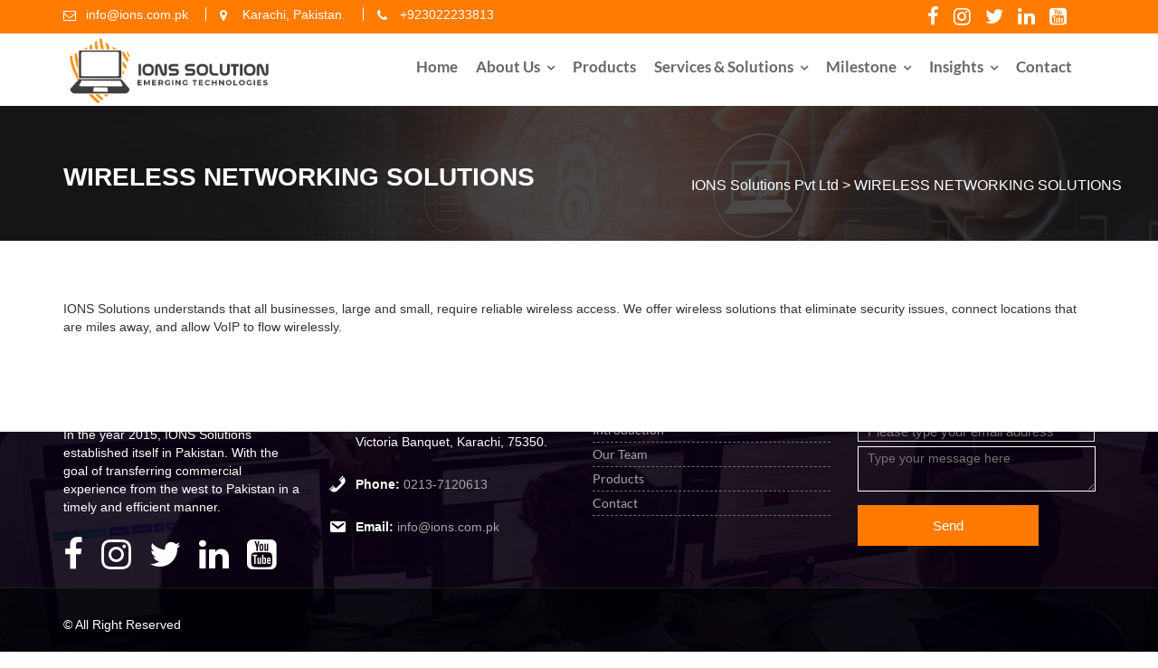

--- FILE ---
content_type: text/html; charset=UTF-8
request_url: https://ions.com.pk/slider-04/
body_size: 15460
content:
<!DOCTYPE html><html dir="ltr" lang="en-US" prefix="og: https://ogp.me/ns#">
			<head>

				<meta charset="UTF-8">
		<meta name="viewport" content="width=device-width, initial-scale=1, maximum-scale=1, user-scalable=no">
		
		<title>WIRELESS NETWORKING SOLUTIONS | IONS Solutions Pvt Ltd</title>
	<style>img:is([sizes="auto" i], [sizes^="auto," i]) { contain-intrinsic-size: 3000px 1500px }</style>
	
		
	<meta name="robots" content="max-image-preview:large" />
	
	
		<meta property="og:locale" content="en_US" />
		<meta property="og:site_name" content="IONS Solutions Pvt Ltd | Karachi, Pakistan." />
		<meta property="og:type" content="article" />
		<meta property="og:title" content="WIRELESS NETWORKING SOLUTIONS | IONS Solutions Pvt Ltd" />
		<meta property="og:url" content="https://ions.com.pk/slider-04/" />
		<meta property="og:image" content="https://ions.com.pk/my_up/2022/07/toplogo.png" />
		<meta property="og:image:secure_url" content="https://ions.com.pk/my_up/2022/07/toplogo.png" />
		<meta property="article:published_time" content="2022-06-21T16:21:14+00:00" />
		<meta property="article:modified_time" content="2022-06-28T15:45:12+00:00" />
		<meta name="twitter:card" content="summary" />
		<meta name="twitter:title" content="WIRELESS NETWORKING SOLUTIONS | IONS Solutions Pvt Ltd" />
		<meta name="twitter:image" content="https://ions.com.pk/my_up/2022/07/toplogo.png" />
		<script type="application/ld+json" class="aioseo-schema">
			{"@context":"https:\/\/schema.org","@graph":[{"@type":"BreadcrumbList","@id":"https:\/\/ions.com.pk\/slider-04\/#breadcrumblist","itemListElement":[{"@type":"ListItem","@id":"https:\/\/ions.com.pk#listItem","position":1,"name":"Home","item":"https:\/\/ions.com.pk","nextItem":{"@type":"ListItem","@id":"https:\/\/ions.com.pk\/slider-04\/#listItem","name":"WIRELESS NETWORKING SOLUTIONS"}},{"@type":"ListItem","@id":"https:\/\/ions.com.pk\/slider-04\/#listItem","position":2,"name":"WIRELESS NETWORKING SOLUTIONS","previousItem":{"@type":"ListItem","@id":"https:\/\/ions.com.pk#listItem","name":"Home"}}]},{"@type":"Organization","@id":"https:\/\/ions.com.pk\/#organization","name":"Awesome Theme 001","description":"Karachi, Pakistan.","url":"https:\/\/ions.com.pk\/","logo":{"@type":"ImageObject","url":"https:\/\/ions.com.pk\/my_up\/2022\/07\/toplogo.png","@id":"https:\/\/ions.com.pk\/slider-04\/#organizationLogo","width":660,"height":208},"image":{"@id":"https:\/\/ions.com.pk\/slider-04\/#organizationLogo"}},{"@type":"WebPage","@id":"https:\/\/ions.com.pk\/slider-04\/#webpage","url":"https:\/\/ions.com.pk\/slider-04\/","name":"WIRELESS NETWORKING SOLUTIONS | IONS Solutions Pvt Ltd","inLanguage":"en-US","isPartOf":{"@id":"https:\/\/ions.com.pk\/#website"},"breadcrumb":{"@id":"https:\/\/ions.com.pk\/slider-04\/#breadcrumblist"},"image":{"@type":"ImageObject","url":"https:\/\/ions.com.pk\/my_up\/2022\/06\/slide4.jpg","@id":"https:\/\/ions.com.pk\/slider-04\/#mainImage","width":1920,"height":1080},"primaryImageOfPage":{"@id":"https:\/\/ions.com.pk\/slider-04\/#mainImage"},"datePublished":"2022-06-21T21:21:14+05:00","dateModified":"2022-06-28T20:45:12+05:00"},{"@type":"WebSite","@id":"https:\/\/ions.com.pk\/#website","url":"https:\/\/ions.com.pk\/","name":"IONS Solutions Pvt Ltd","description":"Karachi, Pakistan.","inLanguage":"en-US","publisher":{"@id":"https:\/\/ions.com.pk\/#organization"}}]}
		</script>
		
<link rel='stylesheet' href='https://ions.com.pk/my_plg/content-views-query-and-display-post-page/public/assets/css/cv.css' type='text/css' media='all' />
<link rel='stylesheet' href='https://ions.com.pk/my_env/css/dist/block-library/style.min.css' type='text/css' media='all' />
<style id='wp-block-library-theme-inline-css' type='text/css'>
.wp-block-audio :where(figcaption){color:#555;font-size:13px;text-align:center}.is-dark-theme .wp-block-audio :where(figcaption){color:#ffffffa6}.wp-block-audio{margin:0 0 1em}.wp-block-code{border:1px solid #ccc;border-radius:4px;font-family:Menlo,Consolas,monaco,monospace;padding:.8em 1em}.wp-block-embed :where(figcaption){color:#555;font-size:13px;text-align:center}.is-dark-theme .wp-block-embed :where(figcaption){color:#ffffffa6}.wp-block-embed{margin:0 0 1em}.blocks-gallery-caption{color:#555;font-size:13px;text-align:center}.is-dark-theme .blocks-gallery-caption{color:#ffffffa6}:root :where(.wp-block-image figcaption){color:#555;font-size:13px;text-align:center}.is-dark-theme :root :where(.wp-block-image figcaption){color:#ffffffa6}.wp-block-image{margin:0 0 1em}.wp-block-pullquote{border-bottom:4px solid;border-top:4px solid;color:currentColor;margin-bottom:1.75em}.wp-block-pullquote cite,.wp-block-pullquote footer,.wp-block-pullquote__citation{color:currentColor;font-size:.8125em;font-style:normal;text-transform:uppercase}.wp-block-quote{border-left:.25em solid;margin:0 0 1.75em;padding-left:1em}.wp-block-quote cite,.wp-block-quote footer{color:currentColor;font-size:.8125em;font-style:normal;position:relative}.wp-block-quote:where(.has-text-align-right){border-left:none;border-right:.25em solid;padding-left:0;padding-right:1em}.wp-block-quote:where(.has-text-align-center){border:none;padding-left:0}.wp-block-quote.is-large,.wp-block-quote.is-style-large,.wp-block-quote:where(.is-style-plain){border:none}.wp-block-search .wp-block-search__label{font-weight:700}.wp-block-search__button{border:1px solid #ccc;padding:.375em .625em}:where(.wp-block-group.has-background){padding:1.25em 2.375em}.wp-block-separator.has-css-opacity{opacity:.4}.wp-block-separator{border:none;border-bottom:2px solid;margin-left:auto;margin-right:auto}.wp-block-separator.has-alpha-channel-opacity{opacity:1}.wp-block-separator:not(.is-style-wide):not(.is-style-dots){width:100px}.wp-block-separator.has-background:not(.is-style-dots){border-bottom:none;height:1px}.wp-block-separator.has-background:not(.is-style-wide):not(.is-style-dots){height:2px}.wp-block-table{margin:0 0 1em}.wp-block-table td,.wp-block-table th{word-break:normal}.wp-block-table :where(figcaption){color:#555;font-size:13px;text-align:center}.is-dark-theme .wp-block-table :where(figcaption){color:#ffffffa6}.wp-block-video :where(figcaption){color:#555;font-size:13px;text-align:center}.is-dark-theme .wp-block-video :where(figcaption){color:#ffffffa6}.wp-block-video{margin:0 0 1em}:root :where(.wp-block-template-part.has-background){margin-bottom:0;margin-top:0;padding:1.25em 2.375em}
</style>
<link rel='stylesheet' href='https://ions.com.pk/my_plg/all-in-one-seo-pack/dist/Lite/assets/css/table-of-contents/global.e90f6d47.css' type='text/css' media='all' />
<style id='joinchat-button-style-inline-css' type='text/css'>
.wp-block-joinchat-button{border:none!important;text-align:center}.wp-block-joinchat-button figure{display:table;margin:0 auto;padding:0}.wp-block-joinchat-button figcaption{font:normal normal 400 .6em/2em var(--wp--preset--font-family--system-font,sans-serif);margin:0;padding:0}.wp-block-joinchat-button .joinchat-button__qr{background-color:#fff;border:6px solid #25d366;border-radius:30px;box-sizing:content-box;display:block;height:200px;margin:auto;overflow:hidden;padding:10px;width:200px}.wp-block-joinchat-button .joinchat-button__qr canvas,.wp-block-joinchat-button .joinchat-button__qr img{display:block;margin:auto}.wp-block-joinchat-button .joinchat-button__link{align-items:center;background-color:#25d366;border:6px solid #25d366;border-radius:30px;display:inline-flex;flex-flow:row nowrap;justify-content:center;line-height:1.25em;margin:0 auto;text-decoration:none}.wp-block-joinchat-button .joinchat-button__link:before{background:transparent var(--joinchat-ico) no-repeat center;background-size:100%;content:"";display:block;height:1.5em;margin:-.75em .75em -.75em 0;width:1.5em}.wp-block-joinchat-button figure+.joinchat-button__link{margin-top:10px}@media (orientation:landscape)and (min-height:481px),(orientation:portrait)and (min-width:481px){.wp-block-joinchat-button.joinchat-button--qr-only figure+.joinchat-button__link{display:none}}@media (max-width:480px),(orientation:landscape)and (max-height:480px){.wp-block-joinchat-button figure{display:none}}
</style>
<style id='classic-theme-styles-inline-css' type='text/css'>
/*! This file is auto-generated */
.wp-block-button__link{color:#fff;background-color:#32373c;border-radius:9999px;box-shadow:none;text-decoration:none;padding:calc(.667em + 2px) calc(1.333em + 2px);font-size:1.125em}.wp-block-file__button{background:#32373c;color:#fff;text-decoration:none}
</style>
<style id='global-styles-inline-css' type='text/css'>
:root{--wp--preset--aspect-ratio--square: 1;--wp--preset--aspect-ratio--4-3: 4/3;--wp--preset--aspect-ratio--3-4: 3/4;--wp--preset--aspect-ratio--3-2: 3/2;--wp--preset--aspect-ratio--2-3: 2/3;--wp--preset--aspect-ratio--16-9: 16/9;--wp--preset--aspect-ratio--9-16: 9/16;--wp--preset--color--black: #000000;--wp--preset--color--cyan-bluish-gray: #abb8c3;--wp--preset--color--white: #ffffff;--wp--preset--color--pale-pink: #f78da7;--wp--preset--color--vivid-red: #cf2e2e;--wp--preset--color--luminous-vivid-orange: #ff6900;--wp--preset--color--luminous-vivid-amber: #fcb900;--wp--preset--color--light-green-cyan: #7bdcb5;--wp--preset--color--vivid-green-cyan: #00d084;--wp--preset--color--pale-cyan-blue: #8ed1fc;--wp--preset--color--vivid-cyan-blue: #0693e3;--wp--preset--color--vivid-purple: #9b51e0;--wp--preset--gradient--vivid-cyan-blue-to-vivid-purple: linear-gradient(135deg,rgba(6,147,227,1) 0%,rgb(155,81,224) 100%);--wp--preset--gradient--light-green-cyan-to-vivid-green-cyan: linear-gradient(135deg,rgb(122,220,180) 0%,rgb(0,208,130) 100%);--wp--preset--gradient--luminous-vivid-amber-to-luminous-vivid-orange: linear-gradient(135deg,rgba(252,185,0,1) 0%,rgba(255,105,0,1) 100%);--wp--preset--gradient--luminous-vivid-orange-to-vivid-red: linear-gradient(135deg,rgba(255,105,0,1) 0%,rgb(207,46,46) 100%);--wp--preset--gradient--very-light-gray-to-cyan-bluish-gray: linear-gradient(135deg,rgb(238,238,238) 0%,rgb(169,184,195) 100%);--wp--preset--gradient--cool-to-warm-spectrum: linear-gradient(135deg,rgb(74,234,220) 0%,rgb(151,120,209) 20%,rgb(207,42,186) 40%,rgb(238,44,130) 60%,rgb(251,105,98) 80%,rgb(254,248,76) 100%);--wp--preset--gradient--blush-light-purple: linear-gradient(135deg,rgb(255,206,236) 0%,rgb(152,150,240) 100%);--wp--preset--gradient--blush-bordeaux: linear-gradient(135deg,rgb(254,205,165) 0%,rgb(254,45,45) 50%,rgb(107,0,62) 100%);--wp--preset--gradient--luminous-dusk: linear-gradient(135deg,rgb(255,203,112) 0%,rgb(199,81,192) 50%,rgb(65,88,208) 100%);--wp--preset--gradient--pale-ocean: linear-gradient(135deg,rgb(255,245,203) 0%,rgb(182,227,212) 50%,rgb(51,167,181) 100%);--wp--preset--gradient--electric-grass: linear-gradient(135deg,rgb(202,248,128) 0%,rgb(113,206,126) 100%);--wp--preset--gradient--midnight: linear-gradient(135deg,rgb(2,3,129) 0%,rgb(40,116,252) 100%);--wp--preset--font-size--small: 13px;--wp--preset--font-size--medium: 20px;--wp--preset--font-size--large: 36px;--wp--preset--font-size--x-large: 42px;--wp--preset--font-family--lato: Lato;--wp--preset--spacing--20: 0.44rem;--wp--preset--spacing--30: 0.67rem;--wp--preset--spacing--40: 1rem;--wp--preset--spacing--50: 1.5rem;--wp--preset--spacing--60: 2.25rem;--wp--preset--spacing--70: 3.38rem;--wp--preset--spacing--80: 5.06rem;--wp--preset--shadow--natural: 6px 6px 9px rgba(0, 0, 0, 0.2);--wp--preset--shadow--deep: 12px 12px 50px rgba(0, 0, 0, 0.4);--wp--preset--shadow--sharp: 6px 6px 0px rgba(0, 0, 0, 0.2);--wp--preset--shadow--outlined: 6px 6px 0px -3px rgba(255, 255, 255, 1), 6px 6px rgba(0, 0, 0, 1);--wp--preset--shadow--crisp: 6px 6px 0px rgba(0, 0, 0, 1);}:where(.is-layout-flex){gap: 0.5em;}:where(.is-layout-grid){gap: 0.5em;}body .is-layout-flex{display: flex;}.is-layout-flex{flex-wrap: wrap;align-items: center;}.is-layout-flex > :is(*, div){margin: 0;}body .is-layout-grid{display: grid;}.is-layout-grid > :is(*, div){margin: 0;}:where(.wp-block-columns.is-layout-flex){gap: 2em;}:where(.wp-block-columns.is-layout-grid){gap: 2em;}:where(.wp-block-post-template.is-layout-flex){gap: 1.25em;}:where(.wp-block-post-template.is-layout-grid){gap: 1.25em;}.has-black-color{color: var(--wp--preset--color--black) !important;}.has-cyan-bluish-gray-color{color: var(--wp--preset--color--cyan-bluish-gray) !important;}.has-white-color{color: var(--wp--preset--color--white) !important;}.has-pale-pink-color{color: var(--wp--preset--color--pale-pink) !important;}.has-vivid-red-color{color: var(--wp--preset--color--vivid-red) !important;}.has-luminous-vivid-orange-color{color: var(--wp--preset--color--luminous-vivid-orange) !important;}.has-luminous-vivid-amber-color{color: var(--wp--preset--color--luminous-vivid-amber) !important;}.has-light-green-cyan-color{color: var(--wp--preset--color--light-green-cyan) !important;}.has-vivid-green-cyan-color{color: var(--wp--preset--color--vivid-green-cyan) !important;}.has-pale-cyan-blue-color{color: var(--wp--preset--color--pale-cyan-blue) !important;}.has-vivid-cyan-blue-color{color: var(--wp--preset--color--vivid-cyan-blue) !important;}.has-vivid-purple-color{color: var(--wp--preset--color--vivid-purple) !important;}.has-black-background-color{background-color: var(--wp--preset--color--black) !important;}.has-cyan-bluish-gray-background-color{background-color: var(--wp--preset--color--cyan-bluish-gray) !important;}.has-white-background-color{background-color: var(--wp--preset--color--white) !important;}.has-pale-pink-background-color{background-color: var(--wp--preset--color--pale-pink) !important;}.has-vivid-red-background-color{background-color: var(--wp--preset--color--vivid-red) !important;}.has-luminous-vivid-orange-background-color{background-color: var(--wp--preset--color--luminous-vivid-orange) !important;}.has-luminous-vivid-amber-background-color{background-color: var(--wp--preset--color--luminous-vivid-amber) !important;}.has-light-green-cyan-background-color{background-color: var(--wp--preset--color--light-green-cyan) !important;}.has-vivid-green-cyan-background-color{background-color: var(--wp--preset--color--vivid-green-cyan) !important;}.has-pale-cyan-blue-background-color{background-color: var(--wp--preset--color--pale-cyan-blue) !important;}.has-vivid-cyan-blue-background-color{background-color: var(--wp--preset--color--vivid-cyan-blue) !important;}.has-vivid-purple-background-color{background-color: var(--wp--preset--color--vivid-purple) !important;}.has-black-border-color{border-color: var(--wp--preset--color--black) !important;}.has-cyan-bluish-gray-border-color{border-color: var(--wp--preset--color--cyan-bluish-gray) !important;}.has-white-border-color{border-color: var(--wp--preset--color--white) !important;}.has-pale-pink-border-color{border-color: var(--wp--preset--color--pale-pink) !important;}.has-vivid-red-border-color{border-color: var(--wp--preset--color--vivid-red) !important;}.has-luminous-vivid-orange-border-color{border-color: var(--wp--preset--color--luminous-vivid-orange) !important;}.has-luminous-vivid-amber-border-color{border-color: var(--wp--preset--color--luminous-vivid-amber) !important;}.has-light-green-cyan-border-color{border-color: var(--wp--preset--color--light-green-cyan) !important;}.has-vivid-green-cyan-border-color{border-color: var(--wp--preset--color--vivid-green-cyan) !important;}.has-pale-cyan-blue-border-color{border-color: var(--wp--preset--color--pale-cyan-blue) !important;}.has-vivid-cyan-blue-border-color{border-color: var(--wp--preset--color--vivid-cyan-blue) !important;}.has-vivid-purple-border-color{border-color: var(--wp--preset--color--vivid-purple) !important;}.has-vivid-cyan-blue-to-vivid-purple-gradient-background{background: var(--wp--preset--gradient--vivid-cyan-blue-to-vivid-purple) !important;}.has-light-green-cyan-to-vivid-green-cyan-gradient-background{background: var(--wp--preset--gradient--light-green-cyan-to-vivid-green-cyan) !important;}.has-luminous-vivid-amber-to-luminous-vivid-orange-gradient-background{background: var(--wp--preset--gradient--luminous-vivid-amber-to-luminous-vivid-orange) !important;}.has-luminous-vivid-orange-to-vivid-red-gradient-background{background: var(--wp--preset--gradient--luminous-vivid-orange-to-vivid-red) !important;}.has-very-light-gray-to-cyan-bluish-gray-gradient-background{background: var(--wp--preset--gradient--very-light-gray-to-cyan-bluish-gray) !important;}.has-cool-to-warm-spectrum-gradient-background{background: var(--wp--preset--gradient--cool-to-warm-spectrum) !important;}.has-blush-light-purple-gradient-background{background: var(--wp--preset--gradient--blush-light-purple) !important;}.has-blush-bordeaux-gradient-background{background: var(--wp--preset--gradient--blush-bordeaux) !important;}.has-luminous-dusk-gradient-background{background: var(--wp--preset--gradient--luminous-dusk) !important;}.has-pale-ocean-gradient-background{background: var(--wp--preset--gradient--pale-ocean) !important;}.has-electric-grass-gradient-background{background: var(--wp--preset--gradient--electric-grass) !important;}.has-midnight-gradient-background{background: var(--wp--preset--gradient--midnight) !important;}.has-small-font-size{font-size: var(--wp--preset--font-size--small) !important;}.has-medium-font-size{font-size: var(--wp--preset--font-size--medium) !important;}.has-large-font-size{font-size: var(--wp--preset--font-size--large) !important;}.has-x-large-font-size{font-size: var(--wp--preset--font-size--x-large) !important;}.has-lato-font-family{font-family: var(--wp--preset--font-family--lato) !important;}
:where(.wp-block-post-template.is-layout-flex){gap: 1.25em;}:where(.wp-block-post-template.is-layout-grid){gap: 1.25em;}
:where(.wp-block-columns.is-layout-flex){gap: 2em;}:where(.wp-block-columns.is-layout-grid){gap: 2em;}
:root :where(.wp-block-pullquote){font-size: 1.5em;line-height: 1.6;}
</style>
<link rel='stylesheet' href='https://ions.com.pk/my_plg/column-shortcodes//assets/css/shortcodes.css' type='text/css' media='all' />
<link rel='stylesheet' href='https://ions.com.pk/my_plg/contact-form-7/includes/css/styles.css' type='text/css' media='all' />
<link rel='stylesheet' href='https://ions.com.pk/my_plg/simple-contact-information-widget/public/css/contact-information-public.css' type='text/css' media='all' />
<link rel='stylesheet' href='https://ions.com.pk/my_env/css/dashicons.min.css' type='text/css' media='all' />
<link rel='stylesheet' href='https://ions.com.pk/my_plg/wp-contact-form-7-spam-blocker/frontend/css/spam-protect-for-contact-form7.css' type='text/css' media='all' />
<link rel='stylesheet' href='https://ions.com.pk/my_plg/simple-colorbox/themes/theme1/colorbox.css' type='text/css' media='screen' />
<link rel='stylesheet' href='https://ions.com.pk/theme001/theme001.css' type='text/css' media='all' />
<link rel='stylesheet' href='//fonts.googleapis.com/css?family=Montserrat:100,100i,200,200i,300,300i,400,400i,500,500i,600,600i,700,700i,800,800i,900,900i|Open+Sans:300,300i,400,400i,600,600i,700,700i,800,800i' type='text/css' media='all' />
<link rel='stylesheet' href='https://ions.com.pk/theme001/assets/library/bootstrap/css/bootstrap.min.css' type='text/css' media='all' />
<link rel='stylesheet' href='https://ions.com.pk/theme001/assets/library/Font-Awesome/css/font-awesome.min.css' type='text/css' media='all' />
<link rel='stylesheet' href='https://ions.com.pk/theme001/assets/library/slick/slick.css' type='text/css' media='all' />
<link rel='stylesheet' href='https://ions.com.pk/theme001/assets/library/magnific-popup/magnific-popup.css' type='text/css' media='all' />
<link rel='stylesheet' href='https://ions.com.pk/theme001ch/theme001ch.css' type='text/css' media='all' />
<style id='fitness-hub-style-inline-css' type='text/css'>

            .top-header{
                background-color: #ff7c00;
            }
            .site-footer{
                background-color: #1f1f1f;
            }
            .copy-right{
                background-color: #2d2d2d;
            }
            .site-title:hover,
	        .site-title a:hover,
	        .site-title a:focus,
			 .at-social .socials li a,
			 .primary-color,
			 #fitness-hub-breadcrumbs a:hover,
			 #fitness-hub-breadcrumbs a:focus,
			 .woocommerce .star-rating, 
            .woocommerce ul.products li.product .star-rating,
            .woocommerce p.stars a,
            .woocommerce ul.products li.product .price,
            .woocommerce ul.products li.product .price ins .amount,
            .woocommerce a.button.add_to_cart_button:hover,
            .woocommerce a.added_to_cart:hover,
            .woocommerce a.button.product_type_grouped:hover,
            .woocommerce a.button.product_type_external:hover,
            .woocommerce .cart .button:hover,
            .woocommerce .cart input.button:hover,
            .woocommerce #respond input#submit.alt:hover,
			.woocommerce a.button.alt:hover,
			.woocommerce button.button.alt:hover,
			.woocommerce input.button.alt:hover,
			.woocommerce .woocommerce-info .button:hover,
			.woocommerce .widget_shopping_cart_content .buttons a.button:hover,
            i.slick-arrow:hover,
            .main-navigation .navbar-nav >li a:hover,
            .main-navigation li li a:hover,
             .woocommerce a.button.add_to_cart_button:focus,
            .woocommerce a.added_to_cart:focus,
            .woocommerce a.button.product_type_grouped:focus,
            .woocommerce a.button.product_type_external:focus,
            .woocommerce .cart .button:focus,
            .woocommerce .cart input.button:focus,
            .woocommerce #respond input#submit.alt:focus,
			.woocommerce a.button.alt:focus,
			.woocommerce button.button.alt:focus,
			.woocommerce input.button.alt:focus,
			.woocommerce .woocommerce-info .button:focus,
			.woocommerce .widget_shopping_cart_content .buttons a.button:focus,
            i.slick-arrow:focus,
            .main-navigation .navbar-nav >li a:focus,
            .main-navigation li li a:focus,
			.woocommerce div.product .woocommerce-tabs ul.tabs li a,
			.woocommerce-message::before,
			.acme-contact .contact-page-content ul li strong,
            .main-navigation .acme-normal-page .current_page_item a,
            .main-navigation .acme-normal-page .current-menu-item a,
            .main-navigation .active a,
			.acme-contact .contact-page-content ul li strong{
                color: #ff7c00;
            }
            .navbar .navbar-toggle:hover,
            .navbar .navbar-toggle:focus,
            .main-navigation .current_page_ancestor > a:before,
            .comment-form .form-submit input,
            .btn-primary,
            .wpcf7-form input.wpcf7-submit,
            .wpcf7-form input.wpcf7-submit:hover,
            .wpcf7-form input.wpcf7-submit:focus,
            .sm-up-container,
            .btn-primary.btn-reverse:before,
            #at-shortcode-bootstrap-modal .modal-header,
            article.post .post-thumb .entry-header,
            .primary-bg,
			.navigation.pagination .nav-links .page-numbers.current,
			.navigation.pagination .nav-links a.page-numbers:hover,
			.navigation.pagination .nav-links a.page-numbers:focus,
			.woocommerce .product .onsale,
			.woocommerce span.onsale,
			.woocommerce a.button.add_to_cart_button,
			.woocommerce a.added_to_cart,
			.woocommerce a.button.product_type_grouped,
			.woocommerce a.button.product_type_external,
			.woocommerce .single-product #respond input#submit.alt,
			.woocommerce .single-product a.button.alt,
			.woocommerce .single-product button.button.alt,
			.woocommerce .single-product input.button.alt,
			.woocommerce #respond input#submit.alt,
			.woocommerce a.button.alt,
			.woocommerce button.button.alt,
			.woocommerce input.button.alt,
			.woocommerce .widget_shopping_cart_content .buttons a.button,
			.woocommerce div.product .woocommerce-tabs ul.tabs li:hover,
			.woocommerce div.product .woocommerce-tabs ul.tabs li.active,
			.woocommerce .cart .button,
			.woocommerce .cart input.button,
			.woocommerce input.button:disabled, 
			.woocommerce input.button:disabled[disabled],
			.woocommerce input.button:disabled:hover, 
			.woocommerce input.button:disabled:focus, 
			.woocommerce input.button:disabled[disabled]:hover,
			.woocommerce input.button:disabled[disabled]:focus,
			 .woocommerce nav.woocommerce-pagination ul li a:focus, 
			 .woocommerce nav.woocommerce-pagination ul li a:hover,
			 .woocommerce nav.woocommerce-pagination ul li span.current,
			 .woocommerce a.button.wc-forward,
			 .woocommerce .widget_price_filter .ui-slider .ui-slider-range,
			 .woocommerce .widget_price_filter .ui-slider .ui-slider-handle,
			 .navbar .cart-wrap .acme-cart-views a span,
			 .acme-gallery .read-more,
			 .woocommerce a.button.alt.disabled, 
              .woocommerce a.button.alt.disabled:hover, 
              .woocommerce a.button.alt.disabled:focus, 
              .woocommerce a.button.alt:disabled, 
              .woocommerce a.button.alt:disabled:hover, 
              .woocommerce a.button.alt:disabled:focus, 
              .woocommerce a.button.alt:disabled[disabled], 
              .woocommerce a.button.alt:disabled[disabled]:hover, 
              .woocommerce a.button.alt:disabled[disabled]:focus, 
              .woocommerce button.button.alt.disabled,
             .woocommerce-MyAccount-navigation ul > li> a:hover,
             .woocommerce-MyAccount-navigation ul > li> a:focus,
             .woocommerce-MyAccount-navigation ul > li.is-active > a{
                background-color: #ff7c00;
                color:#fff;
                border:1px solid #ff7c00;
            }
            .woocommerce .cart .button, 
            .woocommerce .cart input.button,
            .woocommerce a.button.add_to_cart_button,
            .woocommerce a.added_to_cart,
            .woocommerce a.button.product_type_grouped,
            .woocommerce a.button.product_type_external,
            .woocommerce .cart .button,
            .woocommerce .cart input.button
            .woocommerce .single-product #respond input#submit.alt,
			.woocommerce .single-product a.button.alt,
			.woocommerce .single-product button.button.alt,
			.woocommerce .single-product input.button.alt,
			.woocommerce #respond input#submit.alt,
			.woocommerce a.button.alt,
			.woocommerce button.button.alt,
			.woocommerce input.button.alt,
			.woocommerce .widget_shopping_cart_content .buttons a.button,
			.woocommerce div.product .woocommerce-tabs ul.tabs:before{
                border: 1px solid #ff7c00;
            }
            .blog article.sticky{
                border-bottom: 2px solid #ff7c00;
            }
        a,
        .posted-on a,
        .single-item .fa,
        .author.vcard a,
        .cat-links a,
        .comments-link a,
        .edit-link a,
        .tags-links a,
        .byline a,
        .nav-links a,
        .widget li a,
        .entry-meta i.fa, 
        .entry-footer i.fa
         {
            color: #ff7c00;
        }
        a:hover,
        a:active,
        a:focus,
        .posted-on a:hover,
        .single-item .fa:hover,
        .author.vcard a:hover,
        .cat-links a:hover,
        .comments-link a:hover,
        .edit-link a:hover,
        .tags-links a:hover,
        .byline a:hover,
        .nav-links a:hover,
        .widget li a:hover,
        .posted-on a:focus,
        .single-item .fa:focus,
        .author.vcard a:focus,
        .cat-links a:focus,
        .comments-link a:focus,
        .edit-link a:focus,
        .tags-links a:focus,
        .byline a:focus,
        .nav-links a:focus,
        .widget li a:focus{
            color: #fc5400;
        }
       .btn-reverse{
            color: #ff7c00;
        }
       .btn-reverse:hover,
       .image-slider-wrapper .slider-content .btn-reverse:hover,
       .at-widgets.at-parallax .btn-reverse:hover,
        .btn-reverse:focus,
       .image-slider-wrapper .slider-content .btn-reverse:focus,
       .at-widgets.at-parallax .btn-reverse:focus{
            background: #ff7c00;
            color:#fff;
            border-color:#ff7c00;
        }        
       .woocommerce #respond input#submit, 
       .woocommerce a.button, 
       .woocommerce button.button, 
       .woocommerce input.button{
            background: #ff7c00;
            color:#fff;
        }
       .team-img-box:before{
            -webkit-box-shadow: 0 -106px 92px -35px #ff7c00 inset;
			box-shadow: 0 -106px 92px -35px #ff7c00 inset;
        }
       .at-pricing-box:hover .at-pricing-img-box::before{
            -webkit-box-shadow: 0 -130px 92px -35px #ff7c00 inset;
            box-shadow: 0 -130px 92px -35px #ff7c00 inset;
        }
       .at-pricing-box:focus-within .at-pricing-img-box::before{
            -webkit-box-shadow: 0 -130px 92px -35px #ff7c00 inset;
            box-shadow: 0 -130px 92px -35px #ff7c00 inset;
        }
       .filters.button-group button:hover,
       .filters.button-group button:focus{
            background: #ff7c00;
            color:#fff;
        }
        article.post .entry-header .cat-links a:after{
            background: #ff7c00;
        }
        .contact-form div.wpforms-container-full .wpforms-form input[type='submit'], 
        .contact-form div.wpforms-container-full .wpforms-form button[type='submit'], 
        .contact-form div.wpforms-container-full .wpforms-form .wpforms-page-button{
			background-color: #ff7c00;
            color:#fff;
            border:1px solid #ff7c00;
        }
        .acme-accordions .accordion-title.active,
        .acme-accordions .accordion-title.active a .accordion-icon,
        .acme-accordions .accordion-title.active a{
            color: #ff7c00;
            border-color:#ff7c00;
             
        }
        .sidebar .widget-title::after,
        .blog-header-wrap .date .posted-on{
            background:#ff7c00;
             
        }
</style>
<link rel='stylesheet' href='https://ions.com.pk/theme001/acmethemes/gutenberg/gutenberg-front.css' type='text/css' media='all' />
<link rel='stylesheet' href='https://ions.com.pk/theme001ch/theme001ch.css' type='text/css' media='all' />
<script type="text/javascript" src="https://ions.com.pk/my_env/js/jquery/jquery.min.js" id="jquery-core-js"></script>
<script type="text/javascript" src="https://ions.com.pk/my_env/js/jquery/jquery-migrate.min.js" id="jquery-migrate-js"></script>
<script type="text/javascript" src="https://ions.com.pk/my_plg/simple-contact-information-widget/public/js/contact-information-public.js" id="contact-information-js"></script>
<script type="text/javascript" src="https://ions.com.pk/my_plg/wp-contact-form-7-spam-blocker/frontend/js/spam-protect-for-contact-form7.js" id="spam-protect-for-contact-form7-js"></script>
<!--[if lt IE 9]>
<script type="text/javascript" src="https://ions.com.pk/theme001/assets/library/html5shiv/html5shiv.min.js" id="html5-js"></script>
<![endif]-->
<!--[if lt IE 9]>
<script type="text/javascript" src="https://ions.com.pk/theme001/assets/library/respond/respond.min.js" id="respond-js"></script>
<![endif]-->
<style type="text/css">.recentcomments a{display:inline !important;padding:0 !important;margin:0 !important;}</style><link rel="icon" href="https://ions.com.pk/my_up/2022/06/favicon-150x150.png" sizes="32x32" />
<link rel="icon" href="https://ions.com.pk/my_up/2022/06/favicon.png" sizes="192x192" />
<link rel="apple-touch-icon" href="https://ions.com.pk/my_up/2022/06/favicon.png" />
<meta name="msapplication-TileImage" content="https://ions.com.pk/my_up/2022/06/favicon.png" />
		<style type="text/css" id="wp-custom-css">
				.header-transparent .navbar.at-sticky .navbar-toggle {
    margin-top: 10px;
    margin-bottom: 0px;
}
@media (min-width: 1000px){
div#navbar.at-navbar.fitness-hub-sticky.at-sticky a {
    color: #565554;
}}
div#navbar.at-navbar.fitness-hub-sticky.at-sticky {
    background-image: inherit;
    border: inherit;
    background-color: white;
}
div#navbar.at-navbar.fitness-hub-sticky.at-sticky .menu-item-has-children ul li a {
    color: black;
}
div#navbar.at-navbar.fitness-hub-sticky.at-sticky {
    position: fixed;
}
#post-1077 figure.gallery-item, #post-1077 figure {
    border: 1px solid #e5e1e1;
    margin: 36px;
}
#post-1077 figure {
    border: 1px solid #e5e1e1;
    margin: auto;
}
.pt-cv-ifield {
    border: 1px solid #e5dfdf;
    border-radius: 10px;
}
img.pt-cv-thumbnail {
    width: 100%;
    border-bottom: 1px solid #e5dfdf;
}
.pt-cv-content, h2.pt-cv-title {
    padding: 0px 15px;
}
.pt-cv-content {
    font-size: 14px;
    line-height: 25px;
    color: #8f8585;
}
h2.pt-cv-title {
    font-size: 18px;
    margin-top: 10px !important;
}
a.sm-up-container {
    bottom: 100px;
}
.main-navigation a:hover {
    text-decoration: unset;
    color: white !important;
    background: #ff7c00 !important;
}
div#navbar {
    margin-bottom: 0px !important;
}
.top-header {
    color: #fff!important;
    font-size: 15px;
    padding: 0px 0;
}
.main-navigation a {
    letter-spacing: 0px;
    font-size: 16px;
}
article#post-1088 #gallery-1 figure.gallery-item {
    margin-bottom: 30px !important;
}
.gallery-caption {
    margin-top: 11px;
    font-size: 18px;
}
.gallery-caption span {
    font-size: 14px;
}
#fitness_hub_class-1 img.attachment-full.size-full.wp-post-image {
    margin: auto;
    margin-left: 13px;
}
.at-feature-about-img img {
    margin-top: 10px;
}
.image-slider-wrapper .slider-content p {
    font-size: 16px;
}
div#fitness-hub-breadcrumbs span {
    color: white;
}
select.wpcf7-form-control.wpcf7-select.wpcf7-validates-as-required {
    font-weight: 100;
    width: 100%;
}
.formcontent ul li {
    margin-bottom: 15px;
}
.wpcf7-form label {
    font-weight: bold;
    font-size: 16px;
}
.formcontent {
    clear: left;
    padding-top: 10px !important;
}
.page-id-576 .entry-content h2:nth-child(2) {
    padding-top: 10px;
    padding-bottom: 0px;
}
img.pt-cv-thumbnail:hover {
    opacity: .4;
}
iframe {
    float: left;
    margin-right: 50px;
    margin-bottom: 30px;
}
h4 {
  font-size: 28px;
  font-weight: 500;
  letter-spacing: 0;
  line-height: 1.5em;
  padding-bottom: 15px;
  position: relative;
}
h4:before {
  content: "";
  position: absolute;
  left: 0;
  bottom: 0;
  height: 5px;
  width: 55px;
  background-color: #111;
}
h4:after {
  content: "";
  position: absolute;
  left: 0;
  bottom: 2px;
  height: 1px;
  width: 95%;
  max-width: 255px;
  background-color: #333;
}
div#primary main#main table tr td {
    border: 1px solid #c5c0bb;
    padding: 3px 18px;
    background-color: #f1f2f6;
    background-image: linear-gradient(315deg, #f1f2f6 0%, #c9c6c6 74%);
    color: #5c3109;
    font-weight: bold;
	font-size: 16px;
}
div#primary main#main table {
    max-width: 600px !important;
}
.inner-main-title .entry-header .entry-title {
    font-size: 28px;
}
figure.single-thumb.single-thumb-full img.attachment-full.size-full.wp-post-image {
    display: none;
}
.site-footer .socials {
    text-align: left;
    padding-left: 0px;
    margin-top: 20px;
}
.acme-testimonials {
    padding: 40px 0 40px;
}
h3.testimonial-author-name span {
    font-size: 12px;
}
.acme-classes .class-item .classs-details {
    background: #959393;
    bottom: -30px !important;
    padding: 9px 20px;
}
.acme-classes .class-item .classs-details .class-name a {
    color: white;
    font-size: 16px;
}
.at-feature-about .at-widget-title-wrapper .at-subtitle {
    font-size: 12px;
    font-weight: 300;
    line-height: 1.6;
    letter-spacing: 9px;
}
#text-4 {
    position: fixed;
    top: 50%;
    left: -350px;
    transform: translateY(-50%);
    width: 350px;
    height: 101%;
    padding: 160px 40px;
    background: #fff;
    box-sizing: border-box;
    transition: 0.5s;
    z-index: 999999;
}
#text-4 .textwidget a {
    position: absolute;
    height: 100%;
    text-align: center;
    cursor: pointer;
    background: #ff7c00;
    top: 20%;
    right: 0px;
    line-height: 48px;
    writing-mode: vertical-rl;
    text-orientation: mixed;
    text-transform: uppercase;
    font-size: 1em;
    font-weight: bold;
    font-family: 'POPPINS';
    z-index: 9999;
    text-decoration: none;
    font-family: 'Montserrat';
    font-size: 14px;
    color: white;
}
#text-4 .textwidget {
    position: absolute;
    height: 25%;
    text-align: center;
    cursor: pointer;
    background: #ff7c00;
    top: 35%;
    right: -48px;
    line-height: 48px;
    writing-mode: vertical-rl;
    text-orientation: mixed;
    text-transform: uppercase;
    font-size: 1em;
    font-weight: bold;
    font-family: 'POPPINS';
	    z-index: 9999;
}
.header-transparent .top-header {
    background-color: rgb(0 0 0 / 63%);
}
div#navbar {
    border: 0px;
}
.header-transparent .info-icon-box-wrapper {
    margin-top: 3px;
}
.custom-logo-link {
    display: block;
    max-width: unset;
    margin-top: 0px;
}
.item.slick-slide {
    background-position: top !important;
}
.banner-title {
    text-shadow: 2px 2px #000000;
    font-size: 30px !important;
}
.slider-content.text-left .image-slider-caption p {
    width: 100%;
}
#fitness_hub_service-1 .single-item:hover {
    background: #f1dada;
}
#fitness_hub_service-1 a.all-link {
    text-decoration: none;
}
#fitness_hub_service-1 a.all-link:hover {
    color: unset !important;
}
#fitness_hub_service-1 a.all-link:hover {
    color: unset !important;
    cursor: default !important;
}
#fitness_hub_service-1 .single-item.init-animate.zoomIn {
    cursor: default !important;
}
.acme-services.normal .single-list .single-item {
    min-height: 256px;
}
.top-header .col-sm-6.text-right {
    width: 30%;
}
.top-header .col-sm-6.text-left {
    width: 70%;
}
.wpcf7 form .wpcf7-response-output {
    margin: 0px;
    padding: 0.2em 1em;
    border: 2px solid #00a0d2;
}
.site-footer .footer-sidebar:nth-child(1) img {
    margin: 8px 0px;
}
.contactinfo p {
    line-height: 35px;
}
@media (min-width: 1200px){
	.gmap iframe {
    height: 835px;
    padding-left: 20px;
}
.navbar-nav > li > ul > li > a {
    padding: 10px 14px;
    font-weight: bold;
}
.image-slider-wrapper .slick-arrow {
    top: 65%;
}
	.main-navigation ul ul li {
    border-top: 1px solid #e9e3e3;
}
img.custom-logo {
    margin-top: 5px;
    margin-left: 2px;
    margin-bottom: 3px;
    max-width: 230px;
}
	.contactinfo {
    width: 40%;
    float: left;
}
	.gmap {
    width: 50%;
    float: right;
	}}
.single-post article.post {
    border-bottom: 0px;
}
.content-wrapper img.attachment-full.size-full.wp-post-image, .entry-meta, footer.entry-footer, .date, .post-thumb header.entry-header, nav.navigation.post-navigation {
    display: none !important;
}
.single-post header.entry-header.init-animate.animated {
    color: white;
    font-size: 35px;
}
/*Main Menu CSS*/
.main-navigation a {
    text-transform: unset;
    font-family: 'Open Sans';
    font-size: 17px;
}
.main-navigation ul ul a {
    font-size: 14px;
    padding: 6px 6px;
    width: 215px;
    color: inherit;
    line-height: normal;
}
/*Footer Form CSS*/
.site-footer input[type="text"], .site-footer input[type="email"] {
    height: 24px;
    margin-bottom: 5px;
    background: transparent;
}
.site-footer .wpcf7-form input, .site-footer .wpcf7-form .your-message textarea {
    color: #fff;
}
.site-footer .wpcf7-captchac {
    margin-bottom: 8px;
}
.site-footer .wpcf7-captchar {
    width: 200px !important;
}
.site-footer textarea.wpcf7-form-control.wpcf7-textarea {
    background: transparent;
    height: 50px !important;
    border: 1px solid white;
    width: 263px;
    color: white;
    padding-left: 10px;
}
/*Footer Menu CSS*/
.site-footer .widget_nav_menu li {
    border-bottom: 1px dashed #6d6969;
}
.widget li {
    display: block;
    padding-bottom: 3px !important;
    padding-top: 3px !important;;
}
.footer-sidebar .widget li a {
    color: #a9a7a7;
    text-decoration: none;
}
.footer-sidebar .widget li a:hover {
    color: white !important;
}
/*Footer Heading CSS*/
.site-footer .widget-title {
    font-weight: 500;
    margin-top: 0;
    text-transform: unset;
    font-family: system-ui;
}
/*Footer Icons CSS*/
.contact_information.ci_icon .item-ci::before {
    color: #ffffff;
}
.site-footer .socials li a {
    font-size: 38px;
    color: white;
}
.site-footer .socials li a:hover {
    color: #969191 !important;
}
.site-footer .widget .socials li {
    border-bottom: none !important;
}
.site-footer .footer-columns {
    padding-top: 15px;
    padding-bottom: 15px;
}
/*Footer Button CSS*/
input.wpcf7-submit:hover {
    background: #696767 !important;
    border: 1px solid white !important;
}
/*Footer Back CSS*/
.footer-columns.at-fixed-width {
    background-color: #0a0000d6;
}
.copy-right {
    background-color: #000000ed;
}
/*Top Bar CSS*/
@media (min-width: 1200px) {
	.menu-default .top-header {
    height: 65px;
    overflow: hidden;
    padding-top: 0px !important;
}
.top-header .col-sm-6.text-left {
    padding-top: 5px;
}
.top-header a {
    font-size: 22px;
    line-height: 37px !important;
}
.top-header a:hover {
    opacity: 0.5;
}
/*Logo Row CSS*/
.menu-default.header-enable-top .navbar {
    top: 35px;
}
/*Special Button CSS*/
.at-navbar .featured-button {
    float: right;
    padding: 10px 15px;
    margin-top: 10px;
}
/*Menu CSS*/
.main-navigation.navbar-collapse.collapse {
    margin-top: 12px;
}
}
.navbar-header {
    padding-top: 0px;
}
@media (max-width: 500px) { 
/*Mobile Top Bar CSS*/
	.info-icon-box:nth-child(1), .info-icon-box:nth-child(2) {
    display: none;
}
	.top-header ul.socials.at-display-inline-block a {
    font-size: 16px;
    width: 17px;
}
	#fitness_hub_class-1 img.attachment-full.size-full.wp-post-image {
    margin: auto;
}
	div#content {
    padding-top: 50px !important;
}
.inner-main-title .entry-header .entry-title {
    font-size: 12px;
    margin-top: 40px;
}
	.header-transparent .navbar.at-sticky .custom-logo-link img {
    width: 130px;
}
	.at-feature-about .at-widget-title-wrapper .at-subtitle {
    letter-spacing: 6px;
}
	.header-transparent.header-enable-top .navbar {
    top: 72px;
}
	div#page {
    margin-bottom: 0px !important;
}
	.top-header .col-sm-6.text-right {
    width: 50% !important;
}
.top-header .col-sm-6.text-left {
    width: 50% !important;
}
	.custom-logo-link {
    display: block;
    max-width: 170px;
    margin-top: 10px;
}
	div#navbar {
    margin-bottom: 0px;
}
	.top-header .col-sm-6.text-left {
    width: 60%;
    float: left;
}
	.top-header .col-sm-6.text-right {
    width: 40%;
    float: right;
    padding: 0px;
}
.info-icon-box.init-animate.zoomIn {
    border-left: 0px;
    padding-left: 0px;
    margin-left: 0px;
    float: left;
    margin-top: 7px;
}
	ul.socials.at-display-inline-block {
    float: right;
}
.info-icon-details .icon-desc {
    font-size: 14px;
}
}
		</style>
			
	<style>
		/* Cached: January 26, 2026 at 3:26pm */
/* latin-ext */
@font-face {
  font-family: 'Lato';
  font-style: italic;
  font-weight: 100;
  font-display: swap;
  src: url(https://fonts.gstatic.com/s/lato/v25/S6u-w4BMUTPHjxsIPx-mPCLQ7A.woff2) format('woff2');
  unicode-range: U+0100-02BA, U+02BD-02C5, U+02C7-02CC, U+02CE-02D7, U+02DD-02FF, U+0304, U+0308, U+0329, U+1D00-1DBF, U+1E00-1E9F, U+1EF2-1EFF, U+2020, U+20A0-20AB, U+20AD-20C0, U+2113, U+2C60-2C7F, U+A720-A7FF;
}
/* latin */
@font-face {
  font-family: 'Lato';
  font-style: italic;
  font-weight: 100;
  font-display: swap;
  src: url(https://fonts.gstatic.com/s/lato/v25/S6u-w4BMUTPHjxsIPx-oPCI.woff2) format('woff2');
  unicode-range: U+0000-00FF, U+0131, U+0152-0153, U+02BB-02BC, U+02C6, U+02DA, U+02DC, U+0304, U+0308, U+0329, U+2000-206F, U+20AC, U+2122, U+2191, U+2193, U+2212, U+2215, U+FEFF, U+FFFD;
}
/* latin-ext */
@font-face {
  font-family: 'Lato';
  font-style: italic;
  font-weight: 300;
  font-display: swap;
  src: url(https://fonts.gstatic.com/s/lato/v25/S6u_w4BMUTPHjxsI9w2_FQft1dw.woff2) format('woff2');
  unicode-range: U+0100-02BA, U+02BD-02C5, U+02C7-02CC, U+02CE-02D7, U+02DD-02FF, U+0304, U+0308, U+0329, U+1D00-1DBF, U+1E00-1E9F, U+1EF2-1EFF, U+2020, U+20A0-20AB, U+20AD-20C0, U+2113, U+2C60-2C7F, U+A720-A7FF;
}
/* latin */
@font-face {
  font-family: 'Lato';
  font-style: italic;
  font-weight: 300;
  font-display: swap;
  src: url(https://fonts.gstatic.com/s/lato/v25/S6u_w4BMUTPHjxsI9w2_Gwft.woff2) format('woff2');
  unicode-range: U+0000-00FF, U+0131, U+0152-0153, U+02BB-02BC, U+02C6, U+02DA, U+02DC, U+0304, U+0308, U+0329, U+2000-206F, U+20AC, U+2122, U+2191, U+2193, U+2212, U+2215, U+FEFF, U+FFFD;
}
/* latin-ext */
@font-face {
  font-family: 'Lato';
  font-style: italic;
  font-weight: 400;
  font-display: swap;
  src: url(https://fonts.gstatic.com/s/lato/v25/S6u8w4BMUTPHjxsAUi-qJCY.woff2) format('woff2');
  unicode-range: U+0100-02BA, U+02BD-02C5, U+02C7-02CC, U+02CE-02D7, U+02DD-02FF, U+0304, U+0308, U+0329, U+1D00-1DBF, U+1E00-1E9F, U+1EF2-1EFF, U+2020, U+20A0-20AB, U+20AD-20C0, U+2113, U+2C60-2C7F, U+A720-A7FF;
}
/* latin */
@font-face {
  font-family: 'Lato';
  font-style: italic;
  font-weight: 400;
  font-display: swap;
  src: url(https://fonts.gstatic.com/s/lato/v25/S6u8w4BMUTPHjxsAXC-q.woff2) format('woff2');
  unicode-range: U+0000-00FF, U+0131, U+0152-0153, U+02BB-02BC, U+02C6, U+02DA, U+02DC, U+0304, U+0308, U+0329, U+2000-206F, U+20AC, U+2122, U+2191, U+2193, U+2212, U+2215, U+FEFF, U+FFFD;
}
/* latin-ext */
@font-face {
  font-family: 'Lato';
  font-style: italic;
  font-weight: 700;
  font-display: swap;
  src: url(https://fonts.gstatic.com/s/lato/v25/S6u_w4BMUTPHjxsI5wq_FQft1dw.woff2) format('woff2');
  unicode-range: U+0100-02BA, U+02BD-02C5, U+02C7-02CC, U+02CE-02D7, U+02DD-02FF, U+0304, U+0308, U+0329, U+1D00-1DBF, U+1E00-1E9F, U+1EF2-1EFF, U+2020, U+20A0-20AB, U+20AD-20C0, U+2113, U+2C60-2C7F, U+A720-A7FF;
}
/* latin */
@font-face {
  font-family: 'Lato';
  font-style: italic;
  font-weight: 700;
  font-display: swap;
  src: url(https://fonts.gstatic.com/s/lato/v25/S6u_w4BMUTPHjxsI5wq_Gwft.woff2) format('woff2');
  unicode-range: U+0000-00FF, U+0131, U+0152-0153, U+02BB-02BC, U+02C6, U+02DA, U+02DC, U+0304, U+0308, U+0329, U+2000-206F, U+20AC, U+2122, U+2191, U+2193, U+2212, U+2215, U+FEFF, U+FFFD;
}
/* latin-ext */
@font-face {
  font-family: 'Lato';
  font-style: italic;
  font-weight: 900;
  font-display: swap;
  src: url(https://fonts.gstatic.com/s/lato/v25/S6u_w4BMUTPHjxsI3wi_FQft1dw.woff2) format('woff2');
  unicode-range: U+0100-02BA, U+02BD-02C5, U+02C7-02CC, U+02CE-02D7, U+02DD-02FF, U+0304, U+0308, U+0329, U+1D00-1DBF, U+1E00-1E9F, U+1EF2-1EFF, U+2020, U+20A0-20AB, U+20AD-20C0, U+2113, U+2C60-2C7F, U+A720-A7FF;
}
/* latin */
@font-face {
  font-family: 'Lato';
  font-style: italic;
  font-weight: 900;
  font-display: swap;
  src: url(https://fonts.gstatic.com/s/lato/v25/S6u_w4BMUTPHjxsI3wi_Gwft.woff2) format('woff2');
  unicode-range: U+0000-00FF, U+0131, U+0152-0153, U+02BB-02BC, U+02C6, U+02DA, U+02DC, U+0304, U+0308, U+0329, U+2000-206F, U+20AC, U+2122, U+2191, U+2193, U+2212, U+2215, U+FEFF, U+FFFD;
}
/* latin-ext */
@font-face {
  font-family: 'Lato';
  font-style: normal;
  font-weight: 100;
  font-display: swap;
  src: url(https://fonts.gstatic.com/s/lato/v25/S6u8w4BMUTPHh30AUi-qJCY.woff2) format('woff2');
  unicode-range: U+0100-02BA, U+02BD-02C5, U+02C7-02CC, U+02CE-02D7, U+02DD-02FF, U+0304, U+0308, U+0329, U+1D00-1DBF, U+1E00-1E9F, U+1EF2-1EFF, U+2020, U+20A0-20AB, U+20AD-20C0, U+2113, U+2C60-2C7F, U+A720-A7FF;
}
/* latin */
@font-face {
  font-family: 'Lato';
  font-style: normal;
  font-weight: 100;
  font-display: swap;
  src: url(https://fonts.gstatic.com/s/lato/v25/S6u8w4BMUTPHh30AXC-q.woff2) format('woff2');
  unicode-range: U+0000-00FF, U+0131, U+0152-0153, U+02BB-02BC, U+02C6, U+02DA, U+02DC, U+0304, U+0308, U+0329, U+2000-206F, U+20AC, U+2122, U+2191, U+2193, U+2212, U+2215, U+FEFF, U+FFFD;
}
/* latin-ext */
@font-face {
  font-family: 'Lato';
  font-style: normal;
  font-weight: 300;
  font-display: swap;
  src: url(https://fonts.gstatic.com/s/lato/v25/S6u9w4BMUTPHh7USSwaPGR_p.woff2) format('woff2');
  unicode-range: U+0100-02BA, U+02BD-02C5, U+02C7-02CC, U+02CE-02D7, U+02DD-02FF, U+0304, U+0308, U+0329, U+1D00-1DBF, U+1E00-1E9F, U+1EF2-1EFF, U+2020, U+20A0-20AB, U+20AD-20C0, U+2113, U+2C60-2C7F, U+A720-A7FF;
}
/* latin */
@font-face {
  font-family: 'Lato';
  font-style: normal;
  font-weight: 300;
  font-display: swap;
  src: url(https://fonts.gstatic.com/s/lato/v25/S6u9w4BMUTPHh7USSwiPGQ.woff2) format('woff2');
  unicode-range: U+0000-00FF, U+0131, U+0152-0153, U+02BB-02BC, U+02C6, U+02DA, U+02DC, U+0304, U+0308, U+0329, U+2000-206F, U+20AC, U+2122, U+2191, U+2193, U+2212, U+2215, U+FEFF, U+FFFD;
}
/* latin-ext */
@font-face {
  font-family: 'Lato';
  font-style: normal;
  font-weight: 400;
  font-display: swap;
  src: url(https://fonts.gstatic.com/s/lato/v25/S6uyw4BMUTPHjxAwXjeu.woff2) format('woff2');
  unicode-range: U+0100-02BA, U+02BD-02C5, U+02C7-02CC, U+02CE-02D7, U+02DD-02FF, U+0304, U+0308, U+0329, U+1D00-1DBF, U+1E00-1E9F, U+1EF2-1EFF, U+2020, U+20A0-20AB, U+20AD-20C0, U+2113, U+2C60-2C7F, U+A720-A7FF;
}
/* latin */
@font-face {
  font-family: 'Lato';
  font-style: normal;
  font-weight: 400;
  font-display: swap;
  src: url(https://fonts.gstatic.com/s/lato/v25/S6uyw4BMUTPHjx4wXg.woff2) format('woff2');
  unicode-range: U+0000-00FF, U+0131, U+0152-0153, U+02BB-02BC, U+02C6, U+02DA, U+02DC, U+0304, U+0308, U+0329, U+2000-206F, U+20AC, U+2122, U+2191, U+2193, U+2212, U+2215, U+FEFF, U+FFFD;
}
/* latin-ext */
@font-face {
  font-family: 'Lato';
  font-style: normal;
  font-weight: 700;
  font-display: swap;
  src: url(https://fonts.gstatic.com/s/lato/v25/S6u9w4BMUTPHh6UVSwaPGR_p.woff2) format('woff2');
  unicode-range: U+0100-02BA, U+02BD-02C5, U+02C7-02CC, U+02CE-02D7, U+02DD-02FF, U+0304, U+0308, U+0329, U+1D00-1DBF, U+1E00-1E9F, U+1EF2-1EFF, U+2020, U+20A0-20AB, U+20AD-20C0, U+2113, U+2C60-2C7F, U+A720-A7FF;
}
/* latin */
@font-face {
  font-family: 'Lato';
  font-style: normal;
  font-weight: 700;
  font-display: swap;
  src: url(https://fonts.gstatic.com/s/lato/v25/S6u9w4BMUTPHh6UVSwiPGQ.woff2) format('woff2');
  unicode-range: U+0000-00FF, U+0131, U+0152-0153, U+02BB-02BC, U+02C6, U+02DA, U+02DC, U+0304, U+0308, U+0329, U+2000-206F, U+20AC, U+2122, U+2191, U+2193, U+2212, U+2215, U+FEFF, U+FFFD;
}
/* latin-ext */
@font-face {
  font-family: 'Lato';
  font-style: normal;
  font-weight: 900;
  font-display: swap;
  src: url(https://fonts.gstatic.com/s/lato/v25/S6u9w4BMUTPHh50XSwaPGR_p.woff2) format('woff2');
  unicode-range: U+0100-02BA, U+02BD-02C5, U+02C7-02CC, U+02CE-02D7, U+02DD-02FF, U+0304, U+0308, U+0329, U+1D00-1DBF, U+1E00-1E9F, U+1EF2-1EFF, U+2020, U+20A0-20AB, U+20AD-20C0, U+2113, U+2C60-2C7F, U+A720-A7FF;
}
/* latin */
@font-face {
  font-family: 'Lato';
  font-style: normal;
  font-weight: 900;
  font-display: swap;
  src: url(https://fonts.gstatic.com/s/lato/v25/S6u9w4BMUTPHh50XSwiPGQ.woff2) format('woff2');
  unicode-range: U+0000-00FF, U+0131, U+0152-0153, U+02BB-02BC, U+02C6, U+02DA, U+02DC, U+0304, U+0308, U+0329, U+2000-206F, U+20AC, U+2122, U+2191, U+2193, U+2212, U+2215, U+FEFF, U+FFFD;
}
.menu, .page_item a, .menu-item a, .wp-block-navigation, .wp-block-navigation-item__content {
font-family: "Lato";
 }
	</style>
	
	
	</head>
<body class="page-template-default page page-id-668 wp-custom-logo menu-classic acme-animate no-sidebar header-enable-top">

		<div class="site" id="page">
				<a class="skip-link screen-reader-text" href="#content">Skip to content</a>
					<div class="top-header">
				<div class="container">
					<div class="row">
						<div class="col-sm-6 text-left">
							<div class="info-icon-box-wrapper">			<div class="info-icon-box  init-animate zoomIn">
									<div class="info-icon">
						<i class="fa fa-envelope-o"></i>
					</div>
										<div class="info-icon-details">
						<span class="icon-desc">info@ions.com.pk</span>					</div>
								</div>
						<div class="info-icon-box  init-animate zoomIn">
									<div class="info-icon">
						<i class="fa fa-map-marker"></i>
					</div>
										<div class="info-icon-details">
						<span class="icon-desc">Karachi, Pakistan. </span>					</div>
								</div>
						<div class="info-icon-box  init-animate zoomIn">
									<div class="info-icon">
						<i class="fa fa-phone"></i>
					</div>
										<div class="info-icon-details">
						<span class="icon-desc">+923022233813</span>					</div>
								</div>
			</div>						</div>
						<div class="col-sm-6 text-right">
							<ul class="socials at-display-inline-block"><li><a href="https://web.facebook.com/ionspk/" target=""><i class="fa fa-facebook"></i></a></li><li><a href="https://www.instagram.com/ionspk/" target="_blank"><i class="fa fa-instagram"></i></a></li><li><a href="https://www.twitter.com/ionspk/" target="_blank"><i class="fa fa-twitter"></i></a></li><li><a href="https://www.linkedin.com/company/ionspk/" target="_blank"><i class="fa fa-linkedin"></i></a></li><li><a href="https://www.youtube.com/channel/UCaXo67hhXTjs3fXQSokEl1Q" target=""><i class="fa fa-youtube-square"></i></a></li></ul>						</div>
					</div>
				</div>
			</div>
					<div class="navbar at-navbar  fitness-hub-sticky" id="navbar" role="navigation">
			<div class="container">
				<div class="navbar-header">
					<button type="button" class="navbar-toggle" data-toggle="collapse" data-target=".navbar-collapse"><i class="fa fa-bars"></i></button>
					<a href="https://ions.com.pk/" class="custom-logo-link" rel="home"><img width="660" height="208" src="https://ions.com.pk/my_up/2022/07/toplogo.png" class="custom-logo" alt="IONS Solutions Pvt Ltd" decoding="async" fetchpriority="high" srcset="https://ions.com.pk/my_up/2022/07/toplogo.png 660w, https://ions.com.pk/my_up/2022/07/toplogo-300x95.png 300w" sizes="(max-width: 660px) 100vw, 660px" /></a>				</div>
				<div class="at-beside-navbar-header">
							<div class="search-woo">
					</div>
		<div class="main-navigation navbar-collapse collapse">
			<ul id="primary-menu" class="nav navbar-nav  acme-normal-page"><li id="menu-item-309" class="menu-item menu-item-type-post_type menu-item-object-page menu-item-home menu-item-309"><a href="https://ions.com.pk/">Home</a></li>
<li id="menu-item-1128" class="menu-item menu-item-type-custom menu-item-object-custom menu-item-has-children menu-item-1128"><a href="#">About Us</a>
<ul class="sub-menu">
	<li id="menu-item-1111" class="menu-item menu-item-type-post_type menu-item-object-page menu-item-1111"><a href="https://ions.com.pk/introduction/">Introduction</a></li>
	<li id="menu-item-1112" class="menu-item menu-item-type-post_type menu-item-object-page menu-item-1112"><a href="https://ions.com.pk/our-team/">Our Team</a></li>
	<li id="menu-item-1113" class="menu-item menu-item-type-post_type menu-item-object-page menu-item-1113"><a href="https://ions.com.pk/certified-engineers/">Certified Engineers</a></li>
	<li id="menu-item-1323" class="menu-item menu-item-type-custom menu-item-object-custom menu-item-1323"><a target="_blank" href="https://ions.com.pk/download/ions_company_profile.pdf">Profile Download</a></li>
</ul>
</li>
<li id="menu-item-1115" class="menu-item menu-item-type-post_type menu-item-object-page menu-item-1115"><a href="https://ions.com.pk/products/">Products</a></li>
<li id="menu-item-1129" class="menu-item menu-item-type-custom menu-item-object-custom menu-item-has-children menu-item-1129"><a href="#">Services &#038; Solutions</a>
<ul class="sub-menu">
	<li id="menu-item-1116" class="menu-item menu-item-type-post_type menu-item-object-page menu-item-1116"><a href="https://ions.com.pk/network-security-solutions/">Network Security Solutions</a></li>
	<li id="menu-item-1117" class="menu-item menu-item-type-post_type menu-item-object-page menu-item-1117"><a href="https://ions.com.pk/services-level-agreement-sla/">Services Level Agreement (SLA)</a></li>
	<li id="menu-item-1118" class="menu-item menu-item-type-post_type menu-item-object-page menu-item-1118"><a href="https://ions.com.pk/enterprise-network-solutions/">Enterprise Network Solutions</a></li>
	<li id="menu-item-1119" class="menu-item menu-item-type-post_type menu-item-object-page menu-item-1119"><a href="https://ions.com.pk/wireless-networking-solutions/">Wireless Networking Solutions</a></li>
	<li id="menu-item-1120" class="menu-item menu-item-type-post_type menu-item-object-page menu-item-1120"><a href="https://ions.com.pk/enterprises-server-storage-solution/">Enterprises Server &#038; Storage Solution</a></li>
	<li id="menu-item-1121" class="menu-item menu-item-type-post_type menu-item-object-page menu-item-1121"><a href="https://ions.com.pk/physical-security-solutions/">Physical Security Solutions</a></li>
	<li id="menu-item-1122" class="menu-item menu-item-type-post_type menu-item-object-page menu-item-1122"><a href="https://ions.com.pk/it-consultancy-services/">IT Consultancy Services</a></li>
</ul>
</li>
<li id="menu-item-1130" class="menu-item menu-item-type-custom menu-item-object-custom menu-item-has-children menu-item-1130"><a href="#">Milestone</a>
<ul class="sub-menu">
	<li id="menu-item-1123" class="menu-item menu-item-type-post_type menu-item-object-page menu-item-1123"><a href="https://ions.com.pk/projects/">Projects</a></li>
	<li id="menu-item-1124" class="menu-item menu-item-type-post_type menu-item-object-page menu-item-1124"><a href="https://ions.com.pk/our-clients/">Our Clients</a></li>
</ul>
</li>
<li id="menu-item-1131" class="menu-item menu-item-type-custom menu-item-object-custom menu-item-has-children menu-item-1131"><a href="#">Insights</a>
<ul class="sub-menu">
	<li id="menu-item-1125" class="menu-item menu-item-type-post_type menu-item-object-page menu-item-1125"><a href="https://ions.com.pk/events/">Events</a></li>
	<li id="menu-item-1126" class="menu-item menu-item-type-post_type menu-item-object-page menu-item-1126"><a href="https://ions.com.pk/corporate-trainings/">Corporate Trainings</a></li>
</ul>
</li>
<li id="menu-item-1127" class="menu-item menu-item-type-post_type menu-item-object-page menu-item-1127"><a href="https://ions.com.pk/contact/">Contact</a></li>
</ul>		</div>
						</div>
				
			</div>
		</div>
			<div class="wrapper inner-main-title">
		<img src='https://ions.com.pk/my_up/2022/10/header.jpg'>		<div class="container">
			<header class="entry-header init-animate">
				<h1 class="entry-title">WIRELESS NETWORKING SOLUTIONS</h1><div class='breadcrumbs init-animate'><div id='fitness-hub-breadcrumbs'><span property="itemListElement" typeof="ListItem"><a property="item" typeof="WebPage" title="Go to IONS Solutions Pvt Ltd." href="https://ions.com.pk" class="home" ><span property="name">IONS Solutions Pvt Ltd</span></a><meta property="position" content="1"></span> &gt; <span property="itemListElement" typeof="ListItem"><span property="name" class="post post-page current-item">WIRELESS NETWORKING SOLUTIONS</span><meta property="url" content="https://ions.com.pk/slider-04/"><meta property="position" content="2"></span></div></div>			</header>
		</div>
	</div>
	<div id="content" class="site-content container clearfix">
		<div id="primary" class="content-area">
		<main id="main" class="site-main" role="main">
			<article id="post-668" class="init-animate post-668 page type-page status-publish has-post-thumbnail hentry">
	<div class="single-feat clearfix"><figure class="single-thumb single-thumb-full"><img width="1920" height="1080" src="https://ions.com.pk/my_up/2022/06/slide4.jpg" class="attachment-full size-full wp-post-image" alt="" decoding="async" srcset="https://ions.com.pk/my_up/2022/06/slide4.jpg 1920w, https://ions.com.pk/my_up/2022/06/slide4-300x169.jpg 300w, https://ions.com.pk/my_up/2022/06/slide4-1024x576.jpg 1024w, https://ions.com.pk/my_up/2022/06/slide4-768x432.jpg 768w, https://ions.com.pk/my_up/2022/06/slide4-1536x864.jpg 1536w" sizes="(max-width: 1920px) 100vw, 1920px" /></figure></div>	<div class="content-wrapper">
		<div class="entry-content">
			<p>IONS Solutions understands that all businesses, large and small, require reliable wireless access. We offer wireless solutions that eliminate security issues, connect locations that are miles away, and allow VoIP to flow wirelessly.</p>
		</div>
        	</div>
</article>		</main>
	</div>
	</div>
        <div class="clearfix"></div>
        </div>
        <footer class="site-footer" style=" background-image:url(https://ions.com.pk/my_up/2022/06/footer-1.jpg);background-repeat:no-repeat;background-size:cover;background-position:center;">
                            <div class="footer-columns at-fixed-width">
                    <div class="container">
                        <div class="row">
			                                                <div class="footer-sidebar col-sm-3 init-animate zoomIn">
					                <aside id="media_image-2" class="widget widget_media_image"><img width="660" height="208" src="https://ions.com.pk/my_up/2022/07/footerlogo.png" class="image wp-image-1488  attachment-full size-full" alt="" style="max-width: 100%; height: auto;" decoding="async" loading="lazy" srcset="https://ions.com.pk/my_up/2022/07/footerlogo.png 660w, https://ions.com.pk/my_up/2022/07/footerlogo-300x95.png 300w" sizes="auto, (max-width: 660px) 100vw, 660px" /></aside><aside id="text-2" class="widget widget_text">			<div class="textwidget"><p>In the year 2015, IONS Solutions established itself in Pakistan. With the goal of transferring commercial experience from the west to Pakistan in a timely and efficient manner.</p>
</div>
		</aside><aside id="fitness_hub_social-2" class="widget widget_fitness_hub_social">            <section id="fitness_hub_social-2" class="at-widgets at-social">
                <div class="container">
	                                    <div class="row">
                        <div class="col-sm-12 init-animate zoomIn">
                            <ul class="socials at-display-inline-block"><li><a href="https://web.facebook.com/ionspk/" target=""><i class="fa fa-facebook"></i></a></li><li><a href="https://www.instagram.com/ionspk/" target="_blank"><i class="fa fa-instagram"></i></a></li><li><a href="https://www.twitter.com/ionspk/" target="_blank"><i class="fa fa-twitter"></i></a></li><li><a href="https://www.linkedin.com/company/ionspk/" target="_blank"><i class="fa fa-linkedin"></i></a></li><li><a href="https://www.youtube.com/channel/UCaXo67hhXTjs3fXQSokEl1Q" target=""><i class="fa fa-youtube-square"></i></a></li></ul>                        </div>
                    </div>
                </div>
            </section>
            </aside>                                </div>
			                                                <div class="footer-sidebar col-sm-3 init-animate zoomIn">
					                <aside id="contact_information_widget-2" class="widget Contact_Information_Widget"><h3 class="widget-title"><span>Contact Us</span></h3><ul class="contact_information ci_label ci_icon"><li class="item-ci item-ci-address"><p><span class="label-ci label-ci-address" data-label="Address"></span> Suite# B, Mezzanine Floor 48/B, Shahrah-e-Faisal, near Victoria Banquet, Karachi, 75350.</p></li><li class="item-ci item-ci-phone"><p><span class="label-ci label-ci-phone" data-label="Phone"></span> <a href="tel:0213-7120613">0213-7120613</a></p></li><li class="item-ci item-ci-email"><p><span class="label-ci label-ci-email" data-label="Email"></span> <a href="mailto:info@ions.com.pk">info@ions.com.pk</a></p></li></ul></aside>                                </div>
			                                                <div class="footer-sidebar col-sm-3 init-animate zoomIn">
					                <aside id="nav_menu-2" class="widget widget_nav_menu"><h3 class="widget-title"><span>Main Certifications</span></h3><div class="menu-footer-menu-container"><ul id="menu-footer-menu" class="menu"><li id="menu-item-1271" class="menu-item menu-item-type-post_type menu-item-object-page menu-item-home menu-item-1271"><a href="https://ions.com.pk/">Home</a></li>
<li id="menu-item-1272" class="menu-item menu-item-type-post_type menu-item-object-page menu-item-1272"><a href="https://ions.com.pk/introduction/">Introduction</a></li>
<li id="menu-item-1273" class="menu-item menu-item-type-post_type menu-item-object-page menu-item-1273"><a href="https://ions.com.pk/our-team/">Our Team</a></li>
<li id="menu-item-1274" class="menu-item menu-item-type-post_type menu-item-object-page menu-item-1274"><a href="https://ions.com.pk/products/">Products</a></li>
<li id="menu-item-1275" class="menu-item menu-item-type-post_type menu-item-object-page menu-item-1275"><a href="https://ions.com.pk/contact/">Contact</a></li>
</ul></div></aside>                                </div>
			                                                <div class="footer-sidebar col-sm-3 init-animate zoomIn">
					                <aside id="text-3" class="widget widget_text"><h3 class="widget-title"><span>Send Your Message</span></h3>			<div class="textwidget">
<div class="wpcf7 no-js" id="wpcf7-f314-o1" lang="en-US" dir="ltr" data-wpcf7-id="314">
<div class="screen-reader-response"><p role="status" aria-live="polite" aria-atomic="true"></p> <ul></ul></div>
<form action="/slider-04/#wpcf7-f314-o1" method="post" class="wpcf7-form init" aria-label="Contact form" novalidate="novalidate" data-status="init">
<fieldset class="hidden-fields-container"><input type="hidden" name="_wpcf7" value="314" /><input type="hidden" name="_wpcf7_version" value="6.1.4" /><input type="hidden" name="_wpcf7_locale" value="en_US" /><input type="hidden" name="_wpcf7_unit_tag" value="wpcf7-f314-o1" /><input type="hidden" name="_wpcf7_container_post" value="0" /><input type="hidden" name="_wpcf7_posted_data_hash" value="" />
</fieldset>
<p><span class="wpcf7-form-control-wrap" data-name="contact"><input size="40" maxlength="400" class="wpcf7-form-control wpcf7-text wpcf7-validates-as-required" aria-required="true" aria-invalid="false" placeholder="Please type your contact number" value="" type="text" name="contact" /></span><br />
<span class="wpcf7-form-control-wrap" data-name="email"><input size="40" maxlength="400" class="wpcf7-form-control wpcf7-email wpcf7-validates-as-required wpcf7-text wpcf7-validates-as-email" aria-required="true" aria-invalid="false" placeholder="Please type your email address" value="" type="email" name="email" /></span><br />
<span class="wpcf7-form-control-wrap" data-name="message"><textarea cols="40" rows="10" maxlength="2000" class="wpcf7-form-control wpcf7-textarea" aria-invalid="false" placeholder="Type your message here" name="message"></textarea></span><br />
<input class="wpcf7-form-control wpcf7-submit has-spinner" type="submit" value="Send" />
</p><p style="display: none !important;" class="akismet-fields-container" data-prefix="_wpcf7_ak_"><label>&#916;<textarea name="_wpcf7_ak_hp_textarea" cols="45" rows="8" maxlength="100"></textarea></label><input type="hidden" id="ak_js_1" name="_wpcf7_ak_js" value="123"/><script>document.getElementById( "ak_js_1" ).setAttribute( "value", ( new Date() ).getTime() );</script></p><div class="wpcf7-response-output" aria-hidden="true"></div>
</form>
</div>
</div>
		</aside>                                </div>
			                                        </div>
                    </div>
                </div>
                <div class="clearfix"></div>
                            <div class="copy-right">
                <div class='container'>
                    <div class="row">
                        <div class="col-sm-6 init-animate">
                            <div class="footer-copyright text-left">
	                                                                <p class="at-display-inline-block">
			                            © All right reserved                                    </p>
	                            <div class="site-info at-display-inline-block"> </div>                            </div>
                        </div>
                        <div class="col-sm-6 init-animate">
                            <div class='at-first-level-nav text-right'></div>                        </div>
                    </div>
                </div>
                <a href="#page" class="sm-up-container"><i class="fa fa-angle-up sm-up"></i></a>
            </div>
        </footer>
            
        <div id="at-shortcode-bootstrap-modal" class="modal fade" role="dialog">
            <div class="modal-dialog">
                
                <div class="modal-content">
                    <div class="modal-header">
                        <button type="button" class="close" data-dismiss="modal">&times;</button>
					                                <h4 class="modal-title">Enroll Now</h4>
						                        </div>
				    <div class='modal-body'><aside id="custom_html-2" class="widget_text widget widget_custom_html"><div class="textwidget custom-html-widget">
<div class="wpcf7 no-js" id="wpcf7-f5-o2" lang="en-US" dir="ltr" data-wpcf7-id="5">
<div class="screen-reader-response"><p role="status" aria-live="polite" aria-atomic="true"></p> <ul></ul></div>
<form action="/slider-04/#wpcf7-f5-o2" method="post" class="wpcf7-form init" aria-label="Contact form" novalidate="novalidate" data-status="init">
<fieldset class="hidden-fields-container"><input type="hidden" name="_wpcf7" value="5" /><input type="hidden" name="_wpcf7_version" value="6.1.4" /><input type="hidden" name="_wpcf7_locale" value="en_US" /><input type="hidden" name="_wpcf7_unit_tag" value="wpcf7-f5-o2" /><input type="hidden" name="_wpcf7_container_post" value="0" /><input type="hidden" name="_wpcf7_posted_data_hash" value="" />
</fieldset>
<p><label> Your Name (required)<br />
<span class="wpcf7-form-control-wrap" data-name="your-name"><input size="40" maxlength="400" class="wpcf7-form-control wpcf7-text wpcf7-validates-as-required" aria-required="true" aria-invalid="false" value="" type="text" name="your-name" /></span> </label>
</p>
<p><label> Your Email (required)<br />
<span class="wpcf7-form-control-wrap" data-name="your-email"><input size="40" maxlength="400" class="wpcf7-form-control wpcf7-email wpcf7-validates-as-required wpcf7-text wpcf7-validates-as-email" aria-required="true" aria-invalid="false" value="" type="email" name="your-email" /></span> </label>
</p>
<p><label> Subject<br />
<span class="wpcf7-form-control-wrap" data-name="your-subject"><input size="40" maxlength="400" class="wpcf7-form-control wpcf7-text" aria-invalid="false" value="" type="text" name="your-subject" /></span> </label>
</p>
<p><label> Your Message<br />
<span class="wpcf7-form-control-wrap" data-name="your-message"><textarea cols="40" rows="10" maxlength="2000" class="wpcf7-form-control wpcf7-textarea" aria-invalid="false" name="your-message"></textarea></span> </label>
</p>
<p><input class="wpcf7-form-control wpcf7-submit has-spinner" type="submit" value="Send" />
</p><p style="display: none !important;" class="akismet-fields-container" data-prefix="_wpcf7_ak_"><label>&#916;<textarea name="_wpcf7_ak_hp_textarea" cols="45" rows="8" maxlength="100"></textarea></label><input type="hidden" id="ak_js_2" name="_wpcf7_ak_js" value="39"/><script>document.getElementById( "ak_js_2" ).setAttribute( "value", ( new Date() ).getTime() );</script></p><div class="wpcf7-response-output" aria-hidden="true"></div>
</form>
</div>
</div></aside></div>                </div>
            </div>
        </div>
    
<div class="joinchat joinchat--right joinchat--btn" data-settings='{"telephone":"923022233813","mobile_only":false,"button_delay":3,"whatsapp_web":false,"qr":false,"message_views":2,"message_delay":10,"message_badge":false,"message_send":"","message_hash":""}' hidden aria-hidden="false">
	<div class="joinchat__button" role="button" tabindex="0" aria-label="WhatsApp contact">
							</div>
			</div>
<link rel='stylesheet' href='https://ions.com.pk/my_plg/creame-whatsapp-me/public/css/joinchat-btn.min.css' type='text/css' media='all' />
<style id='joinchat-inline-css' type='text/css'>
.joinchat{--ch:142;--cs:70%;--cl:49%;--bw:1}
</style>
<script type="text/javascript" src="https://ions.com.pk/my_env/js/dist/hooks.min.js" id="wp-hooks-js"></script>
<script type="text/javascript" src="https://ions.com.pk/my_env/js/dist/i18n.min.js" id="wp-i18n-js"></script>
<script type="text/javascript" id="wp-i18n-js-after">
/* <![CDATA[ */
wp.i18n.setLocaleData( { 'text direction\u0004ltr': [ 'ltr' ] } );
/* ]]> */
</script>
<script type="text/javascript" src="https://ions.com.pk/my_plg/contact-form-7/includes/swv/js/index.js" id="swv-js"></script>
<script type="text/javascript" id="contact-form-7-js-before">
/* <![CDATA[ */
var wpcf7 = {
    "api": {
        "root": "https:\/\/ions.com.pk\/wp-json\/",
        "namespace": "contact-form-7\/v1"
    },
    "cached": 1
};
/* ]]> */
</script>
<script type="text/javascript" src="https://ions.com.pk/my_plg/contact-form-7/includes/js/index.js" id="contact-form-7-js"></script>
<script type="text/javascript" id="pt-cv-content-views-script-js-extra">
/* <![CDATA[ */
var PT_CV_PUBLIC = {"_prefix":"pt-cv-","page_to_show":"5","_nonce":"15b0fedb6c","is_admin":"","is_mobile":"","ajaxurl":"https:\/\/ions.com.pk\/kevin\/admin-ajax.php","lang":"","loading_image_src":"data:image\/gif;base64,R0lGODlhDwAPALMPAMrKygwMDJOTkz09PZWVla+vr3p6euTk5M7OzuXl5TMzMwAAAJmZmWZmZszMzP\/\/\/yH\/[base64]\/wyVlamTi3nSdgwFNdhEJgTJoNyoB9ISYoQmdjiZPcj7EYCAeCF1gEDo4Dz2eIAAAh+QQFCgAPACwCAAAADQANAAAEM\/DJBxiYeLKdX3IJZT1FU0iIg2RNKx3OkZVnZ98ToRD4MyiDnkAh6BkNC0MvsAj0kMpHBAAh+QQFCgAPACwGAAAACQAPAAAEMDC59KpFDll73HkAA2wVY5KgiK5b0RRoI6MuzG6EQqCDMlSGheEhUAgqgUUAFRySIgAh+QQFCgAPACwCAAIADQANAAAEM\/DJKZNLND\/[base64]"};
var PT_CV_PAGINATION = {"first":"\u00ab","prev":"\u2039","next":"\u203a","last":"\u00bb","goto_first":"Go to first page","goto_prev":"Go to previous page","goto_next":"Go to next page","goto_last":"Go to last page","current_page":"Current page is","goto_page":"Go to page"};
/* ]]> */
</script>
<script type="text/javascript" src="https://ions.com.pk/my_plg/content-views-query-and-display-post-page/public/assets/js/cv.js" id="pt-cv-content-views-script-js"></script>
<script type="text/javascript" id="colorbox-js-extra">
/* <![CDATA[ */
var colorboxSettings = {"rel":"group","maxWidth":"95%","maxHeight":"95%","opacity":"0.6","current":"image {current} of {total}","previous":"previous","next":"next","close":"close","xhrError":"This content failed to load.","imgError":"This image failed to load.","slideshowStart":"start slideshow","slideshowStop":"stop slideshow"};
 
		jQuery(function($){ 
			// Examples of how to assign the ColorBox event to elements 
			$("a[href$=\'jpg\'],a[href$=\'jpeg\'],a[href$=\'png\'],a[href$=\'bmp\'],a[href$=\'gif\'],a[href$=\'JPG\'],a[href$=\'JPEG\'],a[href$=\'PNG\'],a[href$=\'BMP\'],a[href$=\'GIF\']").colorbox(colorboxSettings); 
		});;
/* ]]> */
</script>
<script type="text/javascript" src="https://ions.com.pk/my_plg/simple-colorbox/scripts/jquery.colorbox-min.js" id="colorbox-js"></script>
<script type="text/javascript" src="https://ions.com.pk/theme001/assets/library/slick/slick.min.js" id="slick-js"></script>
<script type="text/javascript" src="https://ions.com.pk/theme001/acmethemes/core/js/skip-link-focus-fix.js" id="fitness-hub-skip-link-focus-fix-js"></script>
<script type="text/javascript" src="https://ions.com.pk/theme001/assets/library/bootstrap/js/bootstrap.min.js" id="bootstrap-js"></script>
<script type="text/javascript" src="https://ions.com.pk/theme001/assets/library/wow/js/wow.min.js" id="wow-js"></script>
<script type="text/javascript" src="https://ions.com.pk/theme001/assets/library/magnific-popup/jquery.magnific-popup.min.js" id="magnific-popup-js"></script>
<script type="text/javascript" src="https://ions.com.pk/my_env/js/imagesloaded.min.js" id="imagesloaded-js"></script>
<script type="text/javascript" src="https://ions.com.pk/my_env/js/masonry.min.js" id="masonry-js"></script>
<script type="text/javascript" id="fitness-hub-custom-js-extra">
/* <![CDATA[ */
var fitness_hub_ajax = {"ajaxurl":"https:\/\/ions.com.pk\/kevin\/admin-ajax.php"};
/* ]]> */
</script>
<script type="text/javascript" src="https://ions.com.pk/theme001/assets/js/fitness-hub-custom.js" id="fitness-hub-custom-js"></script>
<script type="text/javascript" src="https://ions.com.pk/my_plg/creame-whatsapp-me/public/js/joinchat.min.js" id="joinchat-js" defer="defer" data-wp-strategy="defer"></script>
<script defer type="text/javascript" src="https://ions.com.pk/my_plg/akismet/_inc/akismet-frontend.js" id="akismet-frontend-js"></script>
</body>
</html>

--- FILE ---
content_type: text/css
request_url: https://ions.com.pk/theme001/theme001.css
body_size: 16512
content:

html {
    font-family: sans-serif;
    box-sizing: border-box;
    -webkit-text-size-adjust: 100%;
}
body {
    margin: 0;
    -ms-word-wrap: break-word;
    word-wrap: break-word;
}
article,
aside,
details,
figcaption,
figure,
footer,
header,
hgroup,
main,
nav,
section,
summary {
    display: block
}
audio,
canvas,
progress,
video {
    display: inline-block;
    vertical-align: baseline
}
audio:not([controls]) {
    display: none;
    height: 0
}
[hidden],
template {
    display: none
}
a {
    background: transparent;
    color: #aaa;
}
a:hover,
a:active,
a:focus {
    outline: 0;
    background: transparent;
    text-decoration: none;
}
abbr[title] {
    border-bottom: 1px dotted
}
b,
strong {
    font-weight: bold;
}
dfn {
    font-style: italic
}
mark,
ins {
    color: #3a3a3a;
}
small {
    font-size: 80%
}
sub,
sup {
    font-size: 75%;
    line-height: 0;
    position: relative;
    vertical-align: baseline;
}
sup {
    top: -0.5em
}
sub {
    bottom: -0.25em
}
img {
    border: 0;
    max-width: 100%;
    height: auto;
}
svg:not(:root) {
    overflow: hidden
}
hr {
    -moz-box-sizing: content-box;
    box-sizing: content-box;
    height: 0;
}
pre {
    overflow: auto;
}
code,
kbd,
pre,
samp {
    font-family: monospace, monospace;
    font-size: 1em;
}
button,
input,
optgroup,
select,
textarea {
    color: inherit;
    font: inherit;
    margin: 0;
    font-size: 16px;
    font-size: 1.5rem;
    line-height: 1.5;
}
button {
    overflow: visible;
}
button,
select {
    text-transform: none;
}
select {
    background: #ffffff;
    border: 1px solid #cccccc;
    max-width: 100%;
    padding: 8px 15px;
}
button,
html input[type="button"],
input[type="reset"],
input[type="submit"] {
    -webkit-appearance: button;
    cursor: pointer;
}
button[disabled],
html input[disabled] {
    cursor: default
}
button::-moz-focus-inner,
input::-moz-focus-inner {
    border: 0;
    padding: 0
}
input {
    line-height: normal;
    max-width: 100%;
    padding: 7px;
}
input[type="checkbox"],
input[type="radio"] {
    box-sizing: border-box;
    padding: 0;
}
input[type="number"]::-webkit-inner-spin-button,
input[type="number"]::-webkit-outer-spin-button {
    height: auto;
}
input[type="search"] {
    -webkit-appearance: textfield;
    -moz-box-sizing: content-box;
    -webkit-box-sizing: content-box;
    box-sizing: content-box
}
input[type="search"]::-webkit-search-cancel-button,
input[type="search"]::-webkit-search-decoration {
    -webkit-appearance: none
}
fieldset {
    border: 1px solid #c0c0c0;
    margin: 0 2px;
    padding: 0.35em 0.625em 0.75em
}
legend {
    border: 0;
    padding: 0
}
textarea {
    overflow: auto
}
optgroup {
    font-weight: bold
}
table {
    margin: 0 0 1.5em;
    width: 100%;
    table-layout: fixed;
}
td,
th {
    border: 1px solid #ddd;
    padding: 10px;
}
.row .row {
    margin: 0;
}
html,
body {
    overflow-x: hidden;
}
body {
    font-size: 14px;
    font-weight: 400;
    color: #666;
    line-height: 24px;
    font-family: 'Open Sans', sans-serif
}
h1,
h1 a,
h2,
h2 a,
h3,
h3 a,
h4,
h4 a,
h5,
h5 a,
h6,
h6 a,
.main-navigation a,
.slider-content .banner-title,
.site-title,
.site-title a {
    color: #3a3a3a;
}
h1 {
    font-size: 36px;
    font-weight: 600;
}
h2 {
    font-size: 30px;
}
h3 {
    font-size: 24px;
    font-weight: 500;
    font-family: 'Montserrat', sans-serif;
}
h4 {
    font-size: 18px;
}
h5 {
    font-size: 16px;
}
h6 {
    font-size: 14px;
}
ul,
ol {
    margin: 0 0 1.5em 3em;
}
ul {
    list-style: disc;
}
ol {
    list-style: decimal;
}
dt {
    font-weight: bold;
}
dd {
    margin: 0 1.5em 1.5em;
}
blockquote:before,
blockquote:after,
q:before,
q:after {
    content: "";
}
blockquote,
q {
    quotes: "" "";
}
address {
    margin: 0 0 1.5em;
}
.entry-meta i.fa,
.entry-footer i.fa {
    margin-right: 5px;
    font-size: 13px;
}
p:empty {
    display: none;
}
.navbar {
    background: #fff;
    margin: 0;
    -webkit-transition: all 0.5s ease-in-out 0s;
    -moz-transition: all 0.5s ease-in-out 0s;
    -o-transition: all 0.5s ease-in-out 0s;
    -ms-transition: all 0.5s ease-in-out 0s;
    border-radius: 0;
}
.navbar .navbar-toggle {
    background-color: #3a3a3a;
    color: #ffffff;
    font-size: 22px;
    border-radius: 4px;
    margin-bottom: 3px;
    margin-top: 13px;
    outline: medium none;
    transition: all 0.2s ease-out 0s;
    padding: 2px 10px;
}
.navbar .navbar-toggle .icon-bar {
    background-color: #3a3a3a;
}
.navbar-header {
    padding-top: 10px;
}
.navbar-nav>li {
    float: none;
}
.navbar-nav>li>a {
    line-height: 50px;
}
.navbar-nav>li>ul>li>a {
    padding-top: 10px;
    padding-bottom: 10px;
}
.nav>li>a:focus {
    background-color: transparent;
}
.menu-default .navbar.at-sticky,
.at-sticky {
    width: 100%;
    position: fixed;
    left: 0;
    top: 0;
    z-index: 999;
    border-bottom: medium;
    -webkit-animation: navigationFlipIn 0.5s;
    animation: navigationFlipIn 0.5s;
    margin-top: 0 !important;
    background: #fff;
    box-shadow: 0 0 40px rgba(0, 0, 0, .1);
    -webkit-box-shadow: 0 0 40px rgba(0, 0, 0, .1);
}
@-webkit-keyframes navigationFlipIn {
    from {
        top: -100px;
    }
    to {
        to: 0;
    }
}
@keyframes navigationFlipIn {
    from {
        top: -100px;
    }
    to {
        top: 0;
    }
}
@media (min-width: 1024px) {
    .alternative-info-menu .navbar-header {
        max-width: 25%;
    }
    .alternative-info-menu .at-beside-navbar-header {
        width: 75%;
        float: right;
    }
}
@media (min-width:1200px) {
    .at-front-no-feature.menu-default .navbar {
        position: static;
    }
    .menu-default .navbar {
        position: absolute;
        z-index: 9;
        left: 0;
        right: 0;
        width: 1200px;
        margin: 0 auto;
        top: 30px;
    }
    .menu-default.header-enable-top .navbar {
        top: 80px;
    }
    .menu-default.header-enable-top .navbar.at-sticky {
        top: 0;
    }
    .menu-default .top-header {
        height: 100px;
        overflow: hidden;
    }
    .admin-bar .at-sticky,
    .admin-bar.menu-default.header-enable-top .navbar.at-sticky,
    .admin-bar.menu-default .at-sticky {
        top: 32px;
    }
}
@media (min-width:601px) and (max-width:778px) {
    .admin-bar .at-sticky,
    .admin-bar.menu-default.header-enable-top .navbar.at-sticky,
    .admin-bar.menu-default .at-sticky {
        top: 45px;
    }
}
@media (min-width:778px) {
    .admin-bar .at-sticky,
    .admin-bar.menu-default.header-enable-top .navbar.at-sticky,
    .admin-bar.menu-default .at-sticky {
        top: 32px;
    }
}
.custom-logo-link {
    display: block;
    max-width: 190px;
}
.right-logo-left-menu .navbar-header,
.right-logo-left-menu .site-identity-wrapper {
    float: right;
    text-align: right;
}
.right-logo-left-menu .at-beside-navbar-header {
    float: left;
}
.right-logo-left-menu .at-beside-navbar-header .navbar-toggle,
.right-logo-left-menu .at-beside-navbar-header .at-navbar .featured-button,
.right-logo-left-menu .at-beside-navbar-header .navbar .cart-wrap {
    float: left;
}
.right-logo-left-menu .at-beside-navbar-header .cart-wrap .widget_shopping_cart,
.right-logo-left-menu .at-beside-navbar-header .search-wrap .search-block {
    left: 0;
}
.right-logo-left-menu .at-beside-navbar-header .main-navigation {
    float: left;
}
.center-logo-below-menu .at-beside-navbar-header .main-navigation,
.center-logo-below-menu .at-beside-navbar-header .main-navigation .navbar-nav {
    float: none;
}
@media (min-width: 1024.1px) {
    .right-logo-left-menu .at-beside-navbar-header {
        width: 75%;
        float: left;
    }
}
@media (max-width: 1024px) {
    .at-beside-navbar-header,
    .navbar-nav {
        width: 100% !important;
        float: none !important;
    }
}
.center-logo-below-menu .navbar-header {
    width: 100%;
    max-width: 100%;
    text-align: center;
    position: relative;
    min-height: 60px;
}
.center-logo-below-menu .at-beside-navbar-header {
    float: none !important;
    text-align: center;
}
.center-logo-below-menu .navbar .navbar-toggle {
    background-color: #000;
    border-radius: 4px;
    top: 50%;
    color: #ffffff;
    font-size: 22px;
    margin-bottom: 3px;
    margin-top: 3px;
    outline: medium none;
    position: absolute;
    right: 0;
    margin-right: 0;
    -webkit-transition: all 0.2s ease-out 0s;
    -o-transition: all 0.2s ease-out 0s;
    transition: all 0.2s ease-out 0s;
    -webkit-transform: translateY(-50%);
    -ms-transform: translateY(-50%);
    -o-transform: translateY(-50%);
    transform: translateY(-50%);
}
.center-logo-below-menu .search-woo.responsive-only {
    bottom: 0;
    position: absolute;
    right: 41px;
}
@media (min-width: 768px) {
    .center-logo-below-menu .at-beside-navbar-header {
        float: none !important;
        margin: 0 auto;
    }
    .center-logo-below-menu .at-beside-navbar-header .info-icon-box-wrapper {
        text-align: left;
    }
    .center-logo-below-menu .custom-logo-link {
        margin: 0 auto;
    }
}
.header-transparent .navbar {
    background: transparent;
    position: absolute;
    left: 0;
    right: 0;
    width: 100%;
    top: 0;
    z-index: 101;
}
.admin-bar.header-transparent.header-enable-top .navbar {
}
.header-transparent.header-enable-top .navbar {
    top: 40px;
}
.admin-bar.header-transparent.header-enable-top .navbar.at-sticky {
    top: 32px;
}
.header-transparent.header-enable-top .navbar.at-sticky {
    top: 0px;
}
.header-transparent .main-navigation ul li a,
.header-transparent .site-title a,
.header-transparent .site-title a:after,
.header-transparent .site-description {
    color: #fff;
}
.header-transparent .at-sticky .main-navigation ul li a,
.header-transparent .at-sticky .site-title a,
.header-transparent .at-sticky .site-title a:after,
.header-transparent .at-sticky .site-description {
    color: #666;
}
.header-transparent .navbar.at-sticky {
    background: #fff;
    position: fixed;
}
.header-transparent .main-navigation ul li ul li a {
    color: #666;
}
.admin-bar.header-transparent .navbar.at-sticky {
    top: 32px;
}
.at-front-no-feature.header-transparent .top-header,
.at-front-no-feature.header-transparent .navbar {
    position: static;
}
.at-front-no-feature.header-transparent .at-sticky {
    position: fixed;
}
.at-front-no-feature.header-transparent .main-navigation a {
    color: #666;
}
@media only screen and (max-width:767px) {
    .header-transparent.header-enable-top .navbar {
        top: 80px;
    }
    .admin-bar.header-transparent.header-enable-top .navbar {
        top: 120px;
    }
    .admin-bar.header-transparent .navbar {
        top: 40px;
    }
    .admin-bar .at-sticky {
        top: 0;
    }
    .admin-bar.header-transparent.header-enable-top .navbar.at-sticky,
    .admin-bar.header-transparent .navbar.at-sticky {
        top: 0;
    }
    .header-transparent .navbar.at-sticky .custom-logo-link img {
        width: 110px;
    }
    .header-transparent .navbar.at-sticky .navbar-toggle {
        margin-top: 0;
        margin-bottom: 10px;
    }
}
.main-navigation {
    z-index: 99;
    float: right;
}
.alternative-info-menu .alternative-info-menu-navigation-wrap {
    margin-top: 15px;
    margin-bottom: 15px;
}
.alternative-info-menu .main-navigation {
    float: left;
}
.main-navigation ul {
    list-style: none;
    margin: 0;
    padding-left: 0;
}
.main-navigation li {
    display: inline-block;
    position: relative;
}
.main-navigation a {
    color: #666;
    display: block;
    padding: 10px 15px;
    text-decoration: none;
    font-size: 15px;
    font-weight: 600;
    transition: all 0.5s ease 0s;
    -webkit-transition: all 0.5s ease 0s;
    -moz-transition: all 0.5s ease 0s;
    -o-transition: all 0.5s ease 0s;
    -ms-transition: all 0.5s ease 0s;
    letter-spacing: 1px;
    text-transform: uppercase;
    line-height: 60px;
}
.main-navigation>.nav>li>a {
    padding: 15px 10px;
}
.alternative-info-menu .main-navigation>ul>li:first-child a {
    padding: 0;
}
.at-navbar .featured-button {
    float: right;
    padding: 10px 15px;
    margin-top: 20px;
}
@media (max-width: 1024px) {
    .at-navbar .featured-button {
        margin-top: -60px;
        margin-right: 80px;
    }
    .cart-wrap.desktop-only {
        display: none;
    }
}
@media (max-width: 767px) {
    .at-navbar .featured-button {
        margin-top: 5px;
        margin-bottom: 5px;
        margin-right: 0;
        width: 100%;
        float: none;
    }
    .at-sticky.at-navbar .featured-button {
        display: none;
    }
}
.navbar .search-wrap {
    float: right;
    position: relative;
}
.navbar .search-wrap .search-icon:hover,
.navbar .search-wrap .search-icon:focus,
.navbar .cart-wrap .acme-cart-views a {
    color: #2196f3;
}
.navbar .search-wrap .search-icon {
    cursor: pointer;
    color: #aaa;
    font-size: 21px;
}
.navbar .search-wrap .search-icon i {
    line-height: 30px;
    padding-bottom: 15px;
    padding-top: 11px;
}
.navbar .search-wrap .search-block {
    opacity: 0;
    visibility: hidden;
    position: absolute;
    width: 300px;
    right: 0;
    top: 50%;
    background-color: #fff;
    box-shadow: 1px 1px 6px rgba(0, 0, 0, 0.2);
    padding: 15px;
    margin: 0;
    -webkit-transition: all 0.5s ease;
    -moz-transition: all 0.5s ease;
    transition: all 0.5s ease;
}
.navbar .search-wrap .search-block.active {
    opacity: 1;
    visibility: visible;
    top: 100%;
    z-index: 99;
}
.navbar .cart-wrap {
    float: right;
    position: relative;
}
.navbar .cart-wrap .acme-cart-views {
    font-size: 21px;
    padding: 2px 4px;
}
.navbar .cart-wrap .widget li {
    border: none;
}
.navbar .cart-wrap .acme-cart-views a {
    color: #aaa;
    position: relative;
    padding-right: 25px;
}
.navbar .cart-wrap .acme-cart-views a i {
    padding-top: 30px;
    padding-right: 20px;
}
.navbar .cart-wrap .acme-cart-views a span {
    background-color: #2196f3;
    border-radius: 100%;
    font-size: 12px;
    left: 18px;
    padding: 1px 8px;
    position: absolute;
    top: -8px;
    color: #fff;
    width: 25px;
    height: 25px;
    text-align: center;
    line-height: 24px;
}
.cart-wrap .woocommerce-mini-cart__buttons.buttons .button {
    padding: 8px 18px;
    height: auto;
}
.header-transparent .cart-wrap .acme-cart-views i {
    color: #fff;
}
.at-sticky .cart-wrap .acme-cart-views i {
    color: #666;
}
.navbar .cart-wrap .widget_shopping_cart {
    opacity: 0;
    visibility: hidden;
    position: absolute;
    right: 0;
    top: 50%;
    min-width: 260px;
    box-shadow: 1px 1px 6px rgba(0, 0, 0, 0.2);
    background-color: #fff;
    padding: 15px;
    -webkit-transition: all 0.5s ease;
    -moz-transition: all 0.5s ease;
    transition: all 0.5s ease;
    z-index: 99;
}
.navbar .cart-wrap:hover .widget_shopping_cart {
    opacity: 1;
    visibility: visible;
    top: 100%;
    z-index: 99;
}
.navbar .cart-wrap:focus-within .widget_shopping_cart {
    opacity: 1;
    visibility: visible;
    top: 100%;
    z-index: 99;
}
.navbar .cart-wrap .widget_shopping_cart ul {
    margin: 0;
}
.navbar .cart-wrap .widget_shopping_cart ul li {
    text-align: center;
}
.responsive-only {
    display: none;
}
.desktop-only {
    display: block;
}
@media (max-width: 1023px) {
    .responsive-only {
        display: block;
        margin-right: 20px;
    }
    .desktop-only {
        display: none;
    }
}
.navbar-nav>li.menu-item-has-children>a::after,
.navbar-nav>li.menu-item-has-children ul>li.menu-item-has-children>a::after {
    content: "\f107";
    font-family: FontAwesome;
    font-size: 14px;
    margin-left: 7px;
}
.navbar-nav>li.menu-item-has-children ul>li.menu-item-has-children>a::after,
.navbar-nav>li.menu-item-has-children>a:hover:after,
.navbar-nav>li.menu-item-has-children>a:focus:after {
    color: inherit;
}
.main-navigation ul ul {
    float: left;
    position: absolute;
    left: -999em;
    z-index: 99999;
    background: #fff;
    text-align: left;
    -webkit-box-shadow: 0 0px 10px rgba(0, 0, 0, 0.2);
    box-shadow: 0 0px 10px rgba(0, 0, 0, 0.2);
    border: 1px solid #ddd;
}
.main-navigation ul ul ul {
    top: 0;
}
.main-navigation ul ul a {
    font-size: 14px;
    padding: 12px 18px;
    width: 200px;
    color: inherit;
    line-height: normal;
}
.main-navigation li:hover>a {
    background: transparent;
}
.main-navigation ul li:hover>ul {
    left: auto;
}
.main-navigation ul ul li:hover>ul {
    left: 100%;
}
.main-navigation li:focus-within>a {
    background: transparent;
}
.main-navigation ul li:focus-within>ul {
    left: auto;
}
.main-navigation ul ul li:focus-within>ul {
    left: 100%;
}
@media screen and (max-width: 1024px) {
    .navbar .container>.navbar-collapse,
    .navbar .container>.navbar-header {
        margin: 0;
    }
    .main-navigation {
        float: none;
        background: #fff;
        box-shadow: 0 0.15em 0.35em 0 rgba(0, 0, 0, 0.133);
    }
    .navbar {
        margin-bottom: 0;
    }
    .main-navigation li {
        float: none;
        display: block;
        border-top: 1px solid #999;
        width: 100%;
    }
    .main-navigation.toggled .nav-menu {
        background: none repeat scroll 0 0 #000;
    }
    .main-navigation ul ul {
        display: block;
        float: none;
        position: static;
        text-align: left;
        box-shadow: none;
        border: medium none;
    }
    .main-navigation ul ul {
        padding-left: 25px;
    }
    .main-navigation ul ul li a {
        display: block;
        width: auto;
    }
    .main-navigation ul ul a:hover,
    .main-navigation ul ul a:focus {
        background: rgba(0, 0, 0, 0);
    }
    .main-navigation a {
        padding: 6px 10px;
        font-size: 13px;
    }
    .header-transparent .at-sticky .site-title a,
    .header-transparent .at-sticky .site-description,
    .header-transparent .main-navigation ul li a {
        color: #666;
    }
}
.site-main .comment-navigation,
.site-main .posts-navigation,
.site-main .post-navigation {
    margin: 28px 0;
    overflow: hidden;
}
.comment-navigation .nav-previous,
.posts-navigation .nav-previous,
.post-navigation .nav-previous {
    float: left;
    width: 50%;
}
.comment-navigation .nav-next,
.posts-navigation .nav-next,
.post-navigation .nav-next {
    float: right;
    text-align: right;
    width: 50%;
}
.post-navigation a,
.posts-navigation a {
    border: 1px solid;
    padding: 6px 20px;
    background: #fff;
    display: block;
    border-radius: 50px;
    padding: 10px 20px;
}
@media only screen and (max-width:767px) {
    .comment-navigation .nav-previous,
    .posts-navigation .nav-previous,
    .post-navigation .nav-previous,
    .comment-navigation .nav-next,
    .posts-navigation .nav-next,
    .post-navigation .nav-next {
        width: 100%;
    }
}
.screen-reader-text {
    clip: rect(1px, 1px, 1px, 1px);
    position: absolute !important;
    height: 1px;
    width: 1px;
    overflow: hidden;
}
.screen-reader-text:focus {
    background-color: #f1f1f1;
    border-radius: 3px;
    box-shadow: 0 0 2px 2px rgba(0, 0, 0, 0.6);
    clip: auto !important;
    display: block;
    font-size: 14px;
    font-weight: bold;
    height: auto;
    left: 5px;
    line-height: normal;
    padding: 15px 23px 14px;
    text-decoration: none;
    top: 5px;
    width: auto;
    z-index: 100000;
}
.alignleft {
    display: inline;
    float: left;
    margin-right: 1.5em;
}
.alignright {
    display: inline;
    float: right;
    margin-left: 1.5em;
}
.aligncenter {
    clear: both;
    display: block;
    margin-left: auto;
    margin-right: auto;
}
.clear {
    clear: both;
}
.clearfix:after,
.clearfix:before {
    display: table;
    content: ""
}
.clearfix:after {
    clear: both
}
.clearfix {
    *zoom: 1
}
* {
    box-sizing: border-box;
    -webkit-box-sizing: border-box;
    -moz-box-sizing: border-box;
}
.widget ul,
.widget ol {
    margin: 0;
    padding: 0;
}
.widget_search .search-submit {
    display: none;
}
.widget_search {
    position: relative;
    width: 100%;
}
.at-subtitle {
    text-align: center;
    margin-bottom: 45px;
}
.calendar_wrap #wp-calendar {
    width: 100%;
}
.calendar_wrap #wp-calendar caption {
    font-size: 13px;
    font-weight: 700;
    padding: 15px 0;
    text-align: center;
    text-transform: uppercase;
}
.calendar_wrap table,
.calendar_wrap th,
.calendar_wrap td,
.calendar_wrap tr {
    border: 1px solid rgba(0, 0, 0, 0.03);
    border-collapse: collapse;
    padding: 3px;
}
.calendar_wrap #wp-calendar th,
.calendar_wrap #wp-calendar td {
    border: 1px solid rgba(0, 0, 0, 0.03);
    text-align: center;
}
.calendar_wrap th {
    background: rgba(0, 0, 0, 0.03);
    line-height: 20px;
    text-shadow: 0 1px 0 rgba(0, 0, 0, 0.05);
}
.calendar_wrap #wp-calendar #today,
.calendar_wrap #wp-calendar #today a {
    color: #ffffff;
}
.inner-main-title {
    position: relative;
    width: 100%;
    background-size: cover;
    background-color: #2D2D2D;
    overflow: hidden;
    margin-bottom: 50px;
}
.page-template-template-builder .inner-main-title {
    margin-bottom: 0;
}
.inner-main-title:before {
    position: absolute;
    left: 0;
    top: 0;
    width: 100%;
    height: 100%;
    background: rgba(40, 38, 38, .55);
    content: '';
    display: block;
    z-index: 1;
}
.inner-main-title .entry-title,
.inner-main-title .page-title {
    color: #ffffff;
    font-weight: 700;
    margin-top: 0;
}
.inner-main-title>img {
    width: 100%;
}
@media (max-width: 992px) {
    .inner-main-title .entry-header {
        position: absolute;
        width: 100%;
        top: 50%;
        text-align: center;
        left: 0;
        right: 0;
        -webkit-transform: translateY(-50%);
        -ms-transform: translateY(-50%);
        -o-transform: translateY(-50%);
        transform: translateY(-50%);
        z-index: 2;
    }
}
@media (min-width: 993px) {
    .inner-main-title .entry-title,
    .inner-main-title .page-title {
        font-size: 48px;
    }
    .inner-main-title .entry-header {
        position: absolute;
        width: 100%;
        bottom: 50px;
        z-index: 2;
        margin: 0 auto;
        max-width: 1170px;
    }
    .inner-main-title .entry-header .entry-title,
    .inner-main-title .entry-header .page-title {
        float: left;
    }
    .inner-main-title .entry-header .breadcrumbs {
        float: right;
        padding-top: 13px;
    }
}
article.sticky {
    display: block;
}
.hentry {
    margin: 0 0 1.5em;
}
.updated:not(.published) {
    display: none;
}
.single .byline,
.group-blog .byline {
    display: inline;
}
.page-content,
.entry-content,
.entry-summary {
    margin: 1.5em 0 0;
}
.page-links {
    clear: both;
    margin: 0 0 1.5em;
}
.blog .format-status .entry-title,
.archive .format-status .entry-title {
    display: none;
}
.blog .format-aside .entry-title,
.archive .format-aside .entry-title {
    display: none;
}
.comment-reply-title,
.comments-title {
    border-bottom: 1px solid #e6e6e6;
    font-weight: 600;
    line-height: 48px;
    margin-bottom: 35px;
    position: relative;
    padding-bottom: 15px;
    font-size: 16px;
}
.comment-reply-title {
    font-size: 18px;
    font-weight: 700;
}
.comment-form input {
    border: 1px solid #e6e6e6;
    color: #b8b8b8;
    font-size: 14px;
    padding: 10px;
}
.comment-form-author input,
.comment-form-email input {
    float: left;
    margin: 0 0 16px;
    width: 77%;
}
.comment-form-author input {
    margin: 0 29px 16px 0;
}
.comment-form-url input {
    clear: both;
    width: 77%;
}
.comment-form textarea {
    width: 77%;
    display: block;
    border: 1px solid #e6e6e6;
    resize: none;
    font-size: 14px;
    padding: 10px;
}
.comment-form .form-submit input {
    color: #ffffff;
    font-size: 13px;
    font-weight: 700;
    text-align: center;
    line-height: 26px;
    padding: 10px 20px;
    width: auto;
    transition: all 0.3s ease-in-out 0s;
    -webkit-transition: all 0.3s ease-in-out 0s;
    -moz-transition: all 0.3s ease-in-out 0s;
}
.comment-list {
    margin: 0 0 20px 0;
    font-size: 13px;
    list-style-type: none;
    padding: 0;
}
.comment-list li.comment {
    list-style-type: none;
    clear: both;
}
.comment-list li.comment .comment-body {
    border: 1px solid #e5e5e5;
    margin: 0 0 20px;
    background-color: #fff;
    border-radius: 4px;
    padding: 30px;
    position: relative;
}
.comment-author img {
    float: left;
    margin: 0 20px 0 0;
    border-radius: 50%;
}
.comment-list .fn {
    font-size: 14px;
    font-style: normal;
    font-weight: 700;
    color: #000;
}
.comment-list .fa.fa-clock-o {
    font-size: 14px;
    margin-right: 3px;
}
.bypostauthor {
    display: block;
}
.reply {
    text-align: right;
    position: absolute;
    bottom: 0;
    right: 0;
    background: #f7f7f7;
    padding: 4px 15px;
}
@media screen and (max-width:679px) {
    .comment-form input,
    .comment-form-url input,
    .comment-form textarea {
        width: 100%;
    }
}
.infinite-scroll .posts-navigation,
.infinite-scroll.neverending .site-footer {
    display: none;
}
.infinity-end.neverending .site-footer {
    display: block;
}
.page-content .wp-smiley,
.entry-content .wp-smiley,
.comment-content .wp-smiley {
    border: none;
    margin-bottom: 0;
    margin-top: 0;
    padding: 0;
}
embed,
iframe,
object {
    max-width: 100%;
}
.wp-caption {
    margin-bottom: 1.5em;
    max-width: 100%;
}
.wp-caption img[class*="wp-image-"] {
    display: block;
    margin: 0 auto;
}
.wp-caption-text {
    text-align: center;
}
.wp-caption .wp-caption-text {
    margin: 0.8075em 0;
}
.gallery {
    margin-bottom: 1.5em;
}
.gallery-item {
    display: inline-block;
    text-align: center;
    vertical-align: top;
    width: 100%;
    padding: 2px;
}
.gallery-columns-2 .gallery-item {
    max-width: 50%;
}
.gallery-columns-3 .gallery-item {
    max-width: 33.33%;
}
.gallery-columns-4 .gallery-item {
    max-width: 25%;
}
.gallery-columns-5 .gallery-item {
    max-width: 20%;
}
.gallery-columns-6 .gallery-item {
    max-width: 16.66%;
}
.gallery-columns-7 .gallery-item {
    max-width: 14.28%;
}
.gallery-columns-8 .gallery-item {
    max-width: 12.5%;
}
.gallery-columns-9 .gallery-item {
    max-width: 11.11%;
}
.gallery-caption {
    display: block;
}
div.wpforms-container-full .wpforms-form input[type="date"],
div.wpforms-container-full .wpforms-form input[type="datetime"],
div.wpforms-container-full .wpforms-form input[type="datetime-local"],
div.wpforms-container-full .wpforms-form input[type="email"],
div.wpforms-container-full .wpforms-form input[type="month"],
div.wpforms-container-full .wpforms-form input[type="number"],
div.wpforms-container-full .wpforms-form input[type="password"],
div.wpforms-container-full .wpforms-form input[type="range"],
div.wpforms-container-full .wpforms-form input[type="search"],
div.wpforms-container-full .wpforms-form input[type="tel"],
div.wpforms-container-full .wpforms-form input[type="text"],
div.wpforms-container-full .wpforms-form input[type="time"],
div.wpforms-container-full .wpforms-form input[type="url"],
div.wpforms-container-full .wpforms-form input[type="week"],
div.wpforms-container-full .wpforms-form select,
div.wpforms-container-full .wpforms-form textarea {
    height: 45px;
    border-radius: 0;
    border: 1px solid #dddddd;
}
div.wpforms-container-full .wpforms-form .wpforms-field-label {
    font-weight: 400;
}
div.wpforms-container-full .wpforms-form textarea.wpforms-field-medium {
    height: 200px;
}
.at-first-level-nav ul {
    margin: 0;
    padding: 0;
}
.at-first-level-nav ul li {
    display: inline-block;
    list-style: outside none none;
    margin: 0 10px;
}
.at-display-inline-block {
    display: inline-block;
}
.top-header {
    color: #fff !important;
    font-size: 15px;
    padding: 10px 0;
}
.top-header a,
.top-header p {
    color: #fff !important;
    font-size: 15px;
    display: inline-block;
    line-height: 32px;
    transition-duration: 0.3s;
}
.top-header a:hover,
.top-header a:focus {
    opacity: 0.9;
}
.top-header .text-right>:first-child,
.top-header .text-left>:first-child {
    margin-right: 15px;
}
.top-header .socials {
    margin: 0;
    display: inline-block;
}
.top-header .socials li a {
    line-height: 2;
}
.header-transparent .top-header {
    background-color: rgba(0, 0, 0, .4);
    position: absolute;
    left: 0;
    right: 0;
    z-index: 2;
    padding: 0;
    height: auto;
}
.header-transparent .top-header .socials li a {
    line-height: 3;
    width: 40px;
    height: 40px;
    line-height: 40px;
    text-align: center;
    margin: 0;
}
@media only screen and (max-width: 767px) {
    .top-header .text-right,
    .top-header .text-left {
        text-align: center;
    }
    .top-header .text-right>:first-child,
    .top-header .text-left>:first-child {
        margin-right: 0;
    }
    .header-transparent .top-header .socials li a:first-child,
    .header-transparent .top-header .socials li a,
    .top-header .socials li a {
        border: medium none;
    }
}
.header-transparent .info-icon-box-wrapper {
    margin-top: 5px;
}
.info-icon-box-wrapper .info-icon-box {
    display: inline-block;
    line-height: 1;
}
.info-icon-box-wrapper .info-icon-box:not(:first-child) {
    margin-left: 15px;
    border-left: 1px solid;
    padding-left: 15px;
}
.info-icon-box {
    position: relative;
}
.info-icon-box .info-icon {
    position: absolute;
    top: 50%;
    -webkit-transform: translateY(-50%);
    -ms-transform: translateY(-50%);
    -o-transform: translateY(-50%);
    transform: translateY(-50%);
}
.info-icon-box .info-icon i {
    font-size: 14px;
}
.info-icon-details {
    margin-left: 25px;
}
.info-icon-details .icon-title {
    font-size: 14px;
    margin: 0;
    color: #fff;
    font-weight: 400;
}
.info-icon-details .icon-desc {
    font-size: 14px;
}
@media only screen and (max-width: 767px) {
    .info-icon-details .icon-desc {
        font-size: 12px;
    }
    .info-icon-box-wrapper .info-icon-box:not(:first-child) {
        margin-left: 10px;
        padding-left: 10px;
    }
}
.site-title,
.site-title a {
    font-size: 20px;
    line-height: 30px;
    margin: 0;
    text-transform: uppercase;
}
.site-description,
.site-description a {
    margin: 0;
}
.featured-slider {
    display: none;
}
.image-slider-wrapper {
    display: block;
    position: relative;
    overflow: hidden;
    min-height: 150px;
    background: rgba(0, 0, 0, 1)
}
.slick-slide {
    position: relative;
}
.slick-slide:focus {
    outline: none !important;
}
.image-slider-wrapper .slider-content {
    color: #fff;
    padding: 0;
    position: absolute;
    top: 50%;
    transform: translateY(-50%);
    width: 100%;
    font-size: 20px;
}
.image-slider-wrapper .banner-title {
    color: #fff;
    font-size: 52px;
    font-weight: 800;
    line-height: 1.2;
    text-transform: uppercase;
    position: relative;
    z-index: 1;
    display: inline-block;
    font-family: 'Montserrat', sans-serif;
}
.image-slider-caption {
    clear: both;
    overflow: hidden;
}
.slider-content.text-center .image-slider-caption {
    width: 70%;
    margin: 10px auto 0;
}
.slider-content.text-left .image-slider-caption p,
.slider-content.text-right .image-slider-caption p {
    margin-bottom: 10px;
    margin-top: 10px;
    font-weight: 200;
    width: 50%;
}
.slider-content.text-right .image-slider-caption p {
    float: right;
}
.image-slider-wrapper .slick-slide .slider-content .container {
    display: none;
}
.image-slider-wrapper .slick-slide.slick-active .slider-content .container {
    display: block;
}
.image-slider-wrapper .slider-content p {
    font-weight: 200;
}
.image-slider-wrapper .slider-content .btn-primary {
    margin: 20px 10px 10px 0;
}
.image-slider-wrapper .slider-content .btn-reverse {
    border: 1px solid #fff;
    color: #fff;
}
.image-slider-wrapper .slick-arrow {
    position: absolute;
    top: 50%;
    z-index: 9;
    cursor: pointer;
    -webkit-transform: translateY(-50%);
    -ms-transform: translateY(-50%);
    -o-transform: translateY(-50%);
    transform: translateY(-50%);
    background: rgba(255, 255, 255, .2);
    -webkit-transition: all 0.5s ease-in-out 0s;
    -o-transition: all 0.5s ease-in-out 0s;
    transition: all 0.5s ease-in-out 0s;
    margin-top: -50px;
    background: rgba(255, 255, 255, .2);
}
.image-slider-wrapper .slick-arrow.prev {
    left: 0px;
}
.image-slider-wrapper .slick-arrow.next {
    right: 0px;
}
.image-slider-wrapper i.slick-arrow {
    color: #fff;
    font-size: 28px;
    height: 60px;
    line-height: 60px;
    width: 60px;
    text-align: center;
}
.image-slider-wrapper .slick-list,
.image-slider-wrapper .slick-track {
    height: 85vh !important;
    left: 0;
    position: relative;
    right: 0;
    top: 0;
    width: 100%;
}
.rectangle .image-slider-wrapper .slick-arrow {
    border-radius: 2px;
}
.image-slider-wrapper .slick-arrow {
    opacity: 0;
    visibility: hidden;
    border-radius: 50%;
}
.image-slider-wrapper:hover .slick-arrow {
    opacity: 1;
    visibility: visible;
}
.image-slider-wrapper:focus-within .slick-arrow {
    opacity: 1;
    visibility: visible;
}
.image-slider-wrapper .slick-arrow.prev {
    left: 10px;
}
.image-slider-wrapper .slick-arrow.next {
    right: 10px;
}
.image-slider-wrapper.responsive-img img {
    width: 100%;
}
.image-slider-wrapper.responsive-img,
.image-slider-wrapper.responsive-img .slick-list,
.image-slider-wrapper.responsive-img .slick-track {
    height: auto !important;
}
@media (max-width: 1230px) {
    .image-slider-wrapper .banner-title {
        font-size: 32px;
    }
}
@media screen and (max-width:991.49px) {
    .image-slider-wrapper>.info-icon-box-wrapper {
        position: relative;
    }
}
@media screen and (max-width:679px) {
    .image-slider-wrapper .slider-content .image-slider-caption {
        display: none;
    }
    .image-slider-wrapper .banner-title {
        font-size: 24px;
        display: block;
    }
    .image-slider-caption {
        width: 90%;
    }
    .image-slider-wrapper .slick-arrow {
        top: 90%;
        -webkit-transform: translateY(-90%);
        -ms-transform: translateY(-90%);
        -o-transform: translateY(-90%);
        transform: translateY(-90%);
    }
    .image-slider-wrapper .slick-arrow.prev {
        left: inherit;
        right: 70px;
    }
}
@media only screen and (max-width:767px) {
    .image-slider-wrapper .slider-content .btn-primary {
        margin: 10px 0 0 0;
        padding: 10px 19px;
        font-size: 13px;
    }
}
.at-btn-wrap {
    text-align: center;
}
.rectangle .btn {
    border-radius: 2px;
}
.btn {
    border-radius: 50px;
    font-size: 16px;
    padding: 12px 20px;
    font-weight: 600;
    -webkit-transition: all 0.5s ease-in-out 0s;
    -o-transition: all 0.5s ease-in-out 0s;
    transition: all 0.5s ease-in-out 0s;
}
.at-btn-wrap .btn,
.slider-content .btn {
    font-size: 16px;
    padding: 12px 25px;
}
.slider-content .btn i {
    margin-left: 10px;
}
.rectangle .comment-form .form-submit input,
.rectangle .btn-primary {
    border-radius: 2px !important;
}
.comment-form .form-submit input,
.btn-primary {
    color: #ffffff;
    -moz-osx-font-smoothing: grayscale;
    box-shadow: 0 0 1px rgba(0, 0, 0, 0);
    display: inline-block;
    position: relative;
    transform: translateZ(0px);
    transition-duration: 0.3s;
    backface-visibility: hidden;
    transition-property: color;
    vertical-align: middle;
    border: none;
    transition: all 0.5s ease-in-out 0s;
    -webkit-transition: all 0.5s ease-in-out 0s;
    -moz-transition: all 0.5s ease-in-out 0s;
    border-radius: 50px;
}
.comment-form .form-submit input,
.btn-primary:hover,
.btn-primary:focus {
    color: #ffffff;
    -moz-osx-font-smoothing: grayscale;
    backface-visibility: hidden;
    box-shadow: 0 0 1px rgba(0, 0, 0, 0);
    display: inline-block;
    position: relative;
    transform: translateZ(0px);
    transition-duration: 0.3s;
    transition-property: color;
    vertical-align: middle;
    transition: all 0.5s ease-in-out 0s;
    -webkit-transition: all 0.5s ease-in-out 0s;
    -moz-transition: all 0.5s ease-in-out 0s;
}
.comment-form .form-submit input:hover,
.comment-form .form-submit input:focus,
.btn-primary:hover,
.btn-primary:focus,
.btn-primary:active {
    color: #fff;
}
.comment-form .form-submit input:hover::before,
.comment-form .form-submit input:focus::before,
.btn-primary:hover::before,
.btn-primary:focus::before,
.btn-primary:active::before {
    transform: scaleX(1);
}
.icons {
    width: 100%;
}
.btn-primary.btn-reverse {
    background-color: transparent;
}
.more-link {
    display: table;
    margin-top: 20px;
}
a.more-link::after {
    content: "\f101";
    display: inline-block;
    margin-left: 8px;
    font-family: FontAwesome;
    font-size: 12px;
    line-height: 1;
}
.at-action-wrapper {
    display: block;
    margin: 0 auto;
    overflow: hidden;
    position: absolute;
    top: 50%;
    -webkit-transform: translateY(-50%);
    -ms-transform: translateY(-50%);
    -o-transform: translateY(-50%);
    transform: translateY(-50%);
    width: 100%;
    left: 0;
    right: 0;
}
.rectangle .at-action-wrapper .slick-arrow {
    border-radius: 2px;
}
.at-action-wrapper .slick-arrow {
    color: #fff;
    font-size: 28px;
    height: 60px;
    line-height: 60px;
    width: 60px;
    text-align: center;
    background: rgba(0, 0, 0, .2);
    border-radius: 50%;
    cursor: pointer;
}
.at-action-wrapper .slick-arrow.prev {
    margin-left: 15px;
}
.at-action-wrapper .slick-arrow.next {
    float: right;
    margin-right: 20px;
}
.at-action-wrapper a.all-link {
    text-transform: none;
    font-size: 16px;
}
.featured-entries-col {
    overflow: hidden;
}
.acme-slick-carausel {
    padding-right: 15px;
    padding-left: 15px;
}
.featured-entries-col.column,
.featured-entries-col .slick-list {
    margin: -10px;
}
.featured-entries-col .single-list {
    padding: 10px;
}
.featured-entries-col.woocommerce .single-list {
    padding: 0 15px;
    margin-bottom: 30px;
}
.at-widgets {
    padding: 40px 0;
    overflow: hidden;
    position: relative;
}
.at-widgets .entry-header-title {
    margin-bottom: 10px;
}
.at-widget-title-wrapper {
    margin-bottom: 80px;
    position: relative;
}
.at-widget-title-wrapper:after {
    position: absolute;
    content: '';
    width: 100px;
    height: 4px;
    background: #ececec;
    left: 0;
    right: 0;
    margin: 0 auto;
    bottom: -40px;
}
.at-widget-title-wrapper .at-subtitle {
    width: 60%;
    margin: 0 auto;
    font-weight: 300;
    font-size: 18px;
}
.at-widget-title-wrapper .widget-title {
    margin-bottom: 10px;
    margin-top: 0;
}
.at-widget-title-wrapper .widget-title span,
.at-widget-title-wrapper .at-subtitle {
    margin-bottom: 0;
}
.widget-title {
    font-size: 30px;
    line-height: 44px;
    font-weight: 800;
    margin-bottom: 45px;
    text-align: center;
    font-style: normal;
    font-family: 'Montserrat', sans-serif;
    text-transform: uppercase;
}
.widget-title span {
    display: block;
    margin-bottom: 20px;
}
.widget-title::after {
    content: "";
    display: block;
    position: absolute;
    height: 2.5px;
    width: 50px;
    left: 50%;
    margin-left: -30px;
}
@media only screen and (max-width:767px) {
    .widget-title {
        font-size: 24px;
        line-height: 1.3;
    }
}
.related-posts .widget-title,
.secondary-sidebar .widget-title,
.footer-columns .widget-title {
    font-size: 19px;
    font-weight: 500;
    margin-bottom: 0;
    position: relative;
    text-align: left;
    padding: 10px 0;
    font-family: inherit;
}
.related-posts .widget-title span,
.secondary-sidebar .widget-title span,
.footer-columns .widget-title span {
    margin-bottom: auto;
}
.related-posts .widget-title::after,
.secondary-sidebar .widget-title::after,
.footer-columns .widget-title::after {
    margin-left: auto;
    left: 0;
    bottom: -1px;
}
.at-gray-bg {
    background: #f9f9f9;
}
@media only screen and (max-width: 991px) {
    .at-widgets {
        padding: 20px 0;
    }
    .at-equal-margin {
        margin: 10px 0;
    }
    .at-widgets .row>div:last-child {
        margin-bottom: 0;
    }
    .at-widget-title-wrapper .at-subtitle {
        width: 90%;
    }
}
@media only screen and (max-width:767px) {
    .at-widget-title-wrapper {
    }
    .at-widget-title-wrapper .widget-title {
        margin-bottom: 20px;
    }
}
.at-view-all-widget .banner-btn {
    margin-top: 50px;
}
.acme-slick-carausel+.row .at-view-all-widget .btn {
    margin-top: -150px;
}
.at-fixed-width .at-widgets {
    padding: 0;
}
.at-fixed-width .at-widgets .container,
.at-fixed-width .at-widgets .container .row>div,
.entry-content .at-widgets .container {
    width: 100%;
    margin: 0;
    padding: 0;
}
.at-fixed-width .team-item {
    margin: 20px 0;
}
.home .acme-services.feature {
    padding: 0;
}
.home .acme-services.feature .container {
    width: 100%;
    padding: 0;
}
.home .acme-services.feature .single-list {
    padding: 0;
}
.home .acme-services.feature .single-list:nth-child(odd) .single-item {
    background-color: #f5f5f5;
}
.home .acme-services.feature .single-list:nth-child(even) .single-item {
    background-color: #efefef;
}
.home .acme-services.feature .column {
    margin-top: 0;
    margin-bottom: 0;
}
.home .acme-services.feature .column .single-item {
    padding: 40px;
    margin-bottom: 0;
}
.acme-services.feature .column .single-item .icon i {
    text-align: center;
    font-size: 28px;
}
.acme-services .column {
    text-align: center;
}
.acme-services .column .single-item {
    position: relative;
}
.acme-services.normal .single-list .single-item {
    cursor: pointer;
    -webkit-transition: box-shadow 0.2s ease-in-out 0s;
    -o-transition: box-shadow 0.2s ease-in-out 0s;
    transition: box-shadow 0.2s ease-in-out 0s;
    background: #fff;
    padding: 15px;
    box-shadow: 0 5px 10px rgba(0, 0, 0, .1);
    -webkit-box-shadow: 0 5px 10px rgba(0, 0, 0, .1);
}
.acme-services.normal .single-list:hover .single-item {
    box-shadow: 0 5px 20px rgba(0, 0, 0, .1);
    -webkit-box-shadow: 0 5px 15px rgba(0, 0, 0, .1);
    -webkit-transition: box-shadow 0.2s ease-in-out 0s;
    -o-transition: box-shadow 0.2s ease-in-out 0s;
    transition: box-shadow 0.2s ease-in-out 0s;
}
.acme-services.normal .single-list:focus-within .single-item {
    box-shadow: 0 5px 20px rgba(0, 0, 0, .1);
    -webkit-box-shadow: 0 5px 15px rgba(0, 0, 0, .1);
    -webkit-transition: box-shadow 0.2s ease-in-out 0s;
    -o-transition: box-shadow 0.2s ease-in-out 0s;
    transition: box-shadow 0.2s ease-in-out 0s;
}
.acme-services.normal .column .single-item i {
    font-size: 40px;
}
.widget_fitness_hub_service+.widget_fitness_hub_imp_number .at-widgets {
    padding-top: 0;
}
@media only screen and (max-width: 767px) {
    .acme-services .at-action-wrapper {
        display: none;
    }
    .home .acme-services.feature {
        margin-top: 0px;
    }
    .acme-services.normal .at-widget-title-wrapper {
        margin-bottom: 80px;
    }
    .acme-services.normal .at-view-all-widget .banner-btn {
        margin-top: 20px;
    }
    .acme-services .column .single-item {
        margin-bottom: 0;
    }
}
@media (min-width: 768px) and (max-width: 992px) {
    .acme-services .featured-entries-col.column {
        display: flex;
        flex-wrap: wrap;
    }
    .acme-services.normal .column .single-item {
        margin-bottom: 0;
        height: 100%;
        display: block;
        flex: 1;
    }
}
.acme-accordions {
    padding: 0;
}
.acme-accordions .container {
    width: 100%;
    padding: 0;
}
.acme-accordions .container .row {
    margin: 0;
}
.acme-accordions .container .row [class^="col-"],
.acme-accordions .container .row [class*="col-"] {
    padding-left: 0;
    padding-right: 0;
}
.acme-accordions .accordions-page-content {
    text-align: center;
    position: relative;
}
.acme-accordions .accordions-page-content .entry-title {
    font-size: 32px;
    line-height: 44px;
    font-weight: 800;
    font-family: 'Montserrat', sans-serif;
    text-transform: uppercase;
    position: absolute;
    left: 50%;
    top: 50%;
    -webkit-transform: translate(-50%, -50%);
    -ms-transform: translate(-50%, -50%);
    -o-transform: translate(-50%, -50%);
    transform: translate(-50%, -50%);
    color: #fff;
}
@media (min-width: 993px) {
    .acme-accordions .accordions-page-content img {
        margin-bottom: -40px;
    }
}
.accordion-content {
    padding: 40px 60px;
}
.accordion-title,
.accordion-title a {
    font-weight: 400;
}
.accordion-title {
    border-bottom: 1px solid #ddd;
    padding: 15px;
    font-weight: 400;
}
.accordion-details {
    border-bottom: 1px solid #ddd;
    display: none;
    padding: 15px;
}
.accordion-details ul li {
    overflow: hidden;
    font-weight: 600;
    font-size: 15px;
}
.accordion-details ul li a {
    float: right;
    border: 1px solid;
    padding: 6px 12px;
    clear: both;
    text-transform: capitalize;
}
.accordion-content .accordion-item:first-child .accordion-details {
    display: block;
}
.accordion-icon {
    margin-right: 0;
    float: right;
    font-weight: 300;
    font-size: 14px;
    line-height: 24px;
    color: #999;
}
.so-panel.widget_fitness_hub_accordion .at-widget-title-wrapper .widget-title,
.so-panel.widget_fitness_hub_accordion .at-widget-title-wrapper .at-subtitle {
    text-align: left;
}
.so-panel.widget_fitness_hub_accordion .at-widget-title-wrapper .at-subtitle {
    width: auto;
}
.so-panel.widget_fitness_hub_accordion .at-widget-title-wrapper:after {
    margin: 0;
}
.acme-teams .at-action-wrapper {
    margin: 40px auto;
}
.team-author a {
    display: block;
    overflow: hidden;
}
.team-author-details {
    background: #fff;
    padding: 20px 30px;
    color: #000;
    position: relative;
    bottom: 40px;
    left: 0;
    right: 0;
    width: 90%;
    margin: 0 auto;
    text-align: center;
    -webkit-box-shadow: 0 5px 15px rgba(0, 0, 0, 0.1);
    box-shadow: 0 5px 15px rgba(0, 0, 0, 0.1);
}
.team-author-details h3,
.team-author-details h3 a,
.team-author-details p {
    margin: 0;
    font-weight: 400;
}
.team-author-details h3 {
    font-size: 20px;
    margin-bottom: 5px;
}
.so-panel.widget_fitness_hub_team .acme-teams {
    margin-bottom: 0;
    padding-bottom: 40px;
}
.so-panel.widget_fitness_hub_team .acme-teams .at-widget-title-wrapper {
    margin-bottom: 80px;
}
.so-panel.widget_fitness_hub_team .acme-teams .featured-entries-col {
    bottom: 0;
}
.so-panel.widget_fitness_hub_team .acme-teams .featured-entries-col [class*="col-"],
.so-panel.widget_fitness_hub_team .acme-teams .featured-entries-col [class^="col-"] {
    padding-left: 15px;
    padding-right: 15px;
    margin-bottom: 15px;
}
@media only screen and (max-width: 767px) {
    .featured-entries-col .single-list,
    .acme-teams .featured-entries-col [class*="col-"],
    .acme-teams .featured-entries-col [class^="col-"],
    .home .acme-teams .featured-entries-col [class*="col-"],
    .home .acme-teams .featured-entries-col [class^="col-"] {
        padding: 10px 15px;
    }
    .team-item:hover {
        -webkit-box-shadow: 0 0 10px rgba(0, 0, 0, 0.4);
        box-shadow: 0 0 10px rgba(0, 0, 0, 0.4);
    }
    .team-item:focus-within {
        -webkit-box-shadow: 0 0 10px rgba(0, 0, 0, 0.4);
        box-shadow: 0 0 10px rgba(0, 0, 0, 0.4);
    }
    .home .acme-teams .featured-entries-col {
        background-color: transparent;
        padding-bottom: 40px;
    }
    .home .acme-teams .featured-entries-col.acme-slick-carausel {
        padding-bottom: 0px;
    }
}
.acme-testimonials {
    padding: 60px 0 100px;
}
.testimonial-content {
    position: relative;
    text-align: center;
}
.testimonial-content p {
    line-height: 1.6;
    font-size: 17px;
    font-weight: 300;
    font-style: italic;
}
.acme-testimonials h3 a {
    font-weight: 400;
}
.acme-widget-carausel {
    display: none;
}
.testimonial-wrapper .testimonial-content {}
.testimonial-image {
    position: relative;
}
.acme-testimonials[style^="background-image:"] .at-widget-title-wrapper,
.acme-testimonials[style^="background-image:"] .at-widget-title-wrapper h2,
.acme-testimonials[style^="background-image:"] .testimonial-author-name,
.acme-testimonials[style^="background-image:"] .testimonial-content,
.acme-testimonials[style^="background-image:"] .testimonial-author-name a {
    color: #fff;
}
.testimonial-details {
    margin: 0 auto 30px;
    padding: 25px;
    position: relative;
    width: 80%;
}
.testimonial-details p {
    margin-bottom: 10px;
}
.testimonial-details p:last-of-type {
    margin-bottom: 0;
}
.testimonial-author {
    padding: 0 25px;
}
.testimonial-author .testimonial-image {
    margin: auto;
    width: 80px;
    height: 80px;
}
.testimonial-author .testimonial-image img {
    border-radius: 20%;
    width: 100%;
    max-width: 185px;
    display: inline-block;
    border: 6px solid rgba(255, 255, 255, 0.2);
}
.testimonial-author .testimonial-author-name {
    display: inline-block;
    margin: 15px 0 0 10px;
    font-size: 17px;
}
.acme-testimonials .at-action-wrapper .slick-arrow {
    background: rgba(255, 255, 255, .2);
}
.so-panel.widget_fitness_hub_testimonial .widget-title {
    color: #fff;
}
@media only screen and (max-width: 991px) {
    .testimonial-content {
        width: 100%;
    }
    .acme-testimonials .slick-arrow.next {
        right: 0;
        left: inherit;
    }
    .acme-testimonials .slick-arrow.prev {
        left: 0;
    }
    .acme-testimonials .slick-arrow {
        top: 50%;
        bottom: inherit;
        transform: translateY(-50%);
    }
}
@media only screen and (max-width: 768px) {
    .so-panel.widget_fitness_hub_team .acme-teams .featured-entries-col [class*="col-"],
    .so-panel.widget_fitness_hub_team .acme-teams .featured-entries-col [class^="col-"] {
        padding-left: 5px;
        padding-right: 5px;
        margin-bottom: 15px;
    }
    .so-panel.widget_fitness_hub_team .acme-teams .featured-entries-col .team-author-details {
        padding: 10px;
    }
    .acme-testimonials .at-action-wrapper {
        overflow: visible;
    }
}
@media only screen and (min-width:768px) and (max-width:1024px) and (orientation:landscape) {
    .acme-testimonials .slick-arrow.next {
        left: 220px;
    }
    .acme-testimonials .slick-arrow.prev {
        left: 170px;
    }
}
@media only screen and (max-width:767px) {
    .acme-testimonials {
        padding: 30px 0;
    }
    .acme-testimonials .testimonial-item {
        margin-bottom: 30px;
    }
    .acme-testimonials,
    .acme-testimonials .widget-title,
    .acme-testimonials p,
    .acme-testimonials h3,
    .acme-testimonials h3 a,
    .testimonial-content p {
        text-align: center;
    }
    .acme-testimonials .at-action-wrapper {
        overflow: visible;
        margin: 0 auto;
    }
}
.widget_fitness_hub_advanced_image_logo .single-item {
    text-align: center;
}
.widget_fitness_hub_advanced_image_logo .slick-list .slick-track {
    padding: 20px 0;
}
.widget_fitness_hub_advanced_image_logo .slick-list .single-item {
    -webkit-box-shadow: 0 5px 10px rgba(0, 0, 0, 0.1);
    box-shadow: 0 5px 10px rgba(0, 0, 0, 0.1);
}
.widget_fitness_hub_advanced_image_logo .single-item img {
    margin: 0 auto;
}
.widget_fitness_hub_advanced_image_logo .slick-slider {
    overflow: visible;
}
.widget_fitness_hub_advanced_image_logo .featured-entries-logo .single-list {
    padding: 0;
    border-top: 1px dashed #e7e7e7;
    border-left: 1px dashed #e7e7e7;
    margin-left: -1px;
    margin-right: -1px;
    margin-top: -1px;
}
.widget_fitness_hub_advanced_image_logo .featured-entries-logo .single-list.slick-slide {
    border: medium none;
    margin: 0;
    padding-left: 15px;
    padding-right: 15px;
}
.widget_fitness_hub_advanced_image_logo .container {
    position: relative;
}
.widget_fitness_hub_advanced_image_logo .container .at-action-wrapper {
    top: 80%;
    margin-top: -10px;
}
.widget_fitness_hub_advanced_image_logo i.slick-arrow {
    background: rgba(0, 0, 0, .2);
    width: 40px;
    height: 40px;
    line-height: 40px;
}
.widget_fitness_hub_advanced_image_logo .slick-arrow.next,
.widget_fitness_hub_advanced_image_logo .slick-arrow.prev {
    margin: 0;
}
.acme-map {
    padding: 0;
}
.map-section {
    position: relative;
}
.gmap-container {
    height: 420px;
    overflow: hidden;
    position: relative;
    -webkit-transition: all 0.5s ease;
    -moz-transition: all 0.5s ease;
    transition: all 0.5s ease;
}
.woocommerce ul.products li.product,
.woocommerce-page ul.products li.product {
    padding: 0 0 15px 0;
    background: #fcfcfc;
    border: 1px solid #f5f5f5;
}
.featured-entries-col.woocommerce ul.products li.product,
.featured-entries-col.woocommerce-page ul.products li.product {
    float: none;
    margin: 0;
    width: 100%;
}
.woocommerce ul.products li.product .woocommerce-loop-category__title,
.woocommerce ul.products li.product .woocommerce-loop-product__title,
.woocommerce-loop-product__title,
.woocommerce ul.products li.product h3 {
    padding: .5em 0;
    margin: 0;
    font-size: 18px;
    color: #2d2d2d;
}
.woocommerce .star-rating,
.woocommerce ul.products li.product .star-rating {
    display: inline-block;
    float: none;
}
.woocommerce ul.products li.product .price del,
.woocommerce ul.products li.product .price ins,
.woocommerce div.product p.price,
.woocommerce div.product span.price {
    display: inline-block;
    color: #2d2d2d;
}
.woocommerce ul.products li.product .price {
    font-size: 20px;
}
.woocommerce ul.products li.product .button {
    margin-top: 0;
}
.fullwidth-row,
.fullwidth-container .row {
    margin: 0;
    padding: 0;
}
.filters {
    text-align: center;
    margin-bottom: 50px;
    margin-top: 20px;
}
.filters .button {
    border-radius: 3px;
    padding: 6px 12px;
    font-size: 14px;
}
.grid .gallery-inner-item img {
    width: 100%;
}
.acme-gallery [class*="col-"],
.acme-gallery [class^="col-"] {
    padding: 0;
}
.grid .button-group .button {
    font-size: 14pt;
}
.acme-gallery .read-more {
    margin-right: 10px;
    box-shadow: none;
    border: none;
    font-size: 18px;
}
.acme-gallery .read-more:not(.is-checked) {
    background: transparent;
    color: #000;
}
.acme-gallery .gallery-inner-item {
    position: relative;
}
.acme-gallery .gallery-inner-item:hover .at-bottom-lower {
    visibility: visible;
    opacity: 1;
    -webkit-transition: all 0.5s ease-in-out 0s;
    -o-transition: all 0.5s ease-in-out 0s;
    transition: all 0.5s ease-in-out 0s;
    -webkit-transform: scale(1);
    -ms-transform: scale(1);
    -o-transform: scale(1);
    transform: scale(1);
}
.acme-gallery .gallery-inner-item:hover .at-bottom-lower .gallery-button {
    bottom: 0;
}
.acme-gallery .gallery-inner-item:focus-within .at-bottom-lower {
    visibility: visible;
    opacity: 1;
    -webkit-transition: all 0.5s ease-in-out 0s;
    -o-transition: all 0.5s ease-in-out 0s;
    transition: all 0.5s ease-in-out 0s;
    -webkit-transform: scale(1);
    -ms-transform: scale(1);
    -o-transform: scale(1);
    transform: scale(1);
}
.acme-gallery .gallery-inner-item:focus-within .at-bottom-lower .gallery-button {
    bottom: 0;
}
.acme-gallery {
    padding: 40px 0 0;
}
.at-gallery-item {
    overflow: hidden;
}
.at-gallery-item img {
    width: 100%;
    -webkit-transform: scale(1);
    -ms-transform: scale(1);
    -o-transform: scale(1);
    transform: scale(1);
    -webkit-transition: all 0.5s ease-in-out 0s;
    -o-transition: all 0.5s ease-in-out 0s;
    transition: all 0.5s ease-in-out 0s;
}
.at-gallery-item:hover img {
    -webkit-transform: scale(1.2);
    -ms-transform: scale(1.2);
    -o-transform: scale(1.2);
    transform: scale(1.2);
}
.at-gallery-item:focus-within img {
    -webkit-transform: scale(1.2);
    -ms-transform: scale(1.2);
    -o-transform: scale(1.2);
    transform: scale(1.2);
}
.at-bottom-lower {
    position: absolute;
    width: 100%;
    z-index: 99;
    margin: 0 auto;
    text-align: center;
    opacity: 0;
    visibility: hidden;
    -webkit-transition: all 0.5s ease-in-out 0s;
    -o-transition: all 0.5s ease-in-out 0s;
    transition: all 0.5s ease-in-out 0s;
    height: 100%;
    padding-top: 25%;
    background: rgba(0, 0, 0, .85);
    -webkit-transform: scale(0);
    -ms-transform: scale(0);
    -o-transform: scale(0);
    transform: scale(0);
}
.at-gallery-item h3,
.at-gallery-item h3 a {
    margin: 0;
    padding: 0;
    text-shadow: 0 1px 2px #333;
    color: #fcfcfc;
}
.at-gallery-item h3 {
    margin-bottom: 20px;
    -webkit-transition: all 0.25s ease-in-out 0s;
    -o-transition: all 0.25s ease-in-out 0s;
    transition: all 0.25s ease-in-out 0s;
    display: block;
    font-size: 20px;
    position: relative;
}
.rectangle .at-gallery-item .gallery-button {
    border-radius: 2px;
}
.at-gallery-item .gallery-button {
    font-size: 16px;
    line-height: 45px;
    width: 45px;
    height: 45px;
    text-align: center;
    border-radius: 50px;
    color: #fff;
    -webkit-transition: all 0.5s ease-in-out;
    -o-transition: all 0.5s ease-in-out;
    transition: all 0.5s ease-in-out;
    position: relative;
    bottom: -100px;
}
.so-panel.widget_fitness_hub_gallery_filter+.so-panel.widget_fitness_hub_contact .acme-contact .wpcf7-form p:nth-child(1),
.so-panel.widget_fitness_hub_gallery_filter+.so-panel.widget_fitness_hub_contact .acme-contact .wpcf7-form p:nth-child(2),
.so-panel.widget_fitness_hub_gallery_filter+.so-panel.widget_fitness_hub_contact .acme-contact .wpcf7-form p:nth-child(3),
.so-panel.widget_fitness_hub_gallery_filter+.so-panel.widget_fitness_hub_contact .acme-contact .wpcf7-form p:nth-child(4) {
    margin-right: 0;
    width: 100%;
}
@media only screen and (max-width:767px) {
    .fullwidth-container .at-widget-title-wrapper {
        padding: 0 15px;
    }
    .acme-gallery [class*="col-"].filters,
    .acme-gallery [class^="col-"].filters {
        padding: 0 15px;
    }
    .acme-gallery .read-more {
        margin-bottom: 10px;
    }
}
.single-post .single-feat .single-thumb,
.single-feat .single-thumb,
.image-wrap {
    position: relative;
    margin-bottom: 15px;
}
.blog-item-wrapper article.post {
    border: 1px solid #eee;
    border-radius: 4px;
    background: #fff;
}
.entry-title {
    margin: 0;
}
.entry-title,
.entry-title a {
    font-weight: 400;
}
.acme-col-posts article.post .post-thumb {
    overflow: hidden;
}
.acme-col-posts article.post .post-thumb img {
    -webkit-transition: all 0.5s ease-in-out 0s;
    -o-transition: all 0.5s ease-in-out 0s;
    transition: all 0.5s ease-in-out 0s;
}
.acme-col-posts article.post:hover .post-thumb img {
    -webkit-transform: scale(1.3);
    -ms-transform: scale(1.3);
    -o-transform: scale(1.3);
    transform: scale(1.3);
}
.acme-col-posts article.post:focus-within .post-thumb img {
    -webkit-transform: scale(1.3);
    -ms-transform: scale(1.3);
    -o-transform: scale(1.3);
    transform: scale(1.3);
}
@media only screen and (min-width:768px) and (max-width:1024px) {
    .details {
        font-size: 14px;
        line-height: normal;
    }
}
.blog-header-wrap .date {
    vertical-align: top;
    position: absolute;
    z-index: 1;
    top: 0;
}
.blog-header-wrap .date .posted-on {
    width: 80px;
    height: 80px;
    line-height: 25px;
    padding-top: 16px;
    display: block;
    margin-right: 10px;
    margin-bottom: 15px;
}
.no-image .blog-header-wrap .date {
    position: static;
    display: inline-block;
}
.no-image .blog-header-wrap .blog-header {
    display: inline-block;
}
.blog-header-wrap .date span {
    margin: 0;
    display: block;
    text-align: center;
}
.no-image .blog-header-wrap .date .edit-link {
    position: absolute;
    left: 0;
    bottom: 0;
}
.blog-header-wrap .date .posted-on+.edit-link {
    margin-right: 10px;
}
.blog-header-wrap .date span.posted-on a {
    font-size: 17px;
    font-weight: bold;
    color: #fff;
}
.blog-header-wrap .date i.fa:not(.fa-edit) {
    display: none;
}
.blog-header-wrap .blog-header .cat-links {
    margin-bottom: 0;
}
@media only screen and (max-width:767px) {
    .no-image .blog-header-wrap .date {
        margin-right: 10px;
    }
    .no-image .blog-header-wrap .blog-header {
        padding-left: 0px;
    }
}
.single-post article.post {
    border-bottom: 1px solid #e6e6e6;
}
article.post .post-thumb .entry-header {
    position: absolute;
    top: 0px;
    left: 0px;
    z-index: 2;
    margin: 0;
    padding: 10px 0;
    width: 55px;
    height: 55px;
    line-height: 1;
}
article.post .post-thumb .entry-header a {
    color: #fff;
}
article.post .post-thumb .entry-header a .day {
    font-weight: bold;
}
article.post .post-thumb .entry-header span {
    display: block;
}
@media only screen and (max-width:767px) {
    .widget_fitness_hub_posts_col .acme-col-posts .slick-list article .entry-content {
        position: static;
        width: 100%;
        padding: 10px;
        -webkit-box-shadow: none;
        box-shadow: none;
    }
    .widget_fitness_hub_posts_col .acme-col-posts .slick-list article .image-wrap {
        width: auto;
    }
    .blog .content-area .site-main article.post,
    .archive .content-area .site-main article.post {
        flex: 100%;
        margin-right: 1%;
        margin-left: 1%;
    }
    .acme-col-posts .acme-slick-carausel {
        padding-right: 0px;
        padding-left: 0px;
    }
}
.acme-contact input[type="text"],
.acme-contact input[type="url"],
.acme-contact input[type="email"] {
    height: 45px;
}
.acme-contact input[type="submit"] {
    border-radius: 50px;
}
.rectangle .acme-contact input[type="submit"] {
    border-radius: 2px;
}
.acme-contact .contact-page-content .entry-title {
    display: none;
}
.so-panel.widget.widget_fitness_hub_contact .acme-contact .wpcf7-form label,
.so-panel.widget.widget_fitness_hub_contact .acme-contact .wpcf7-form input:not([type="submit"]) {
    width: 100%;
    -webkit-box-sizing: border-box;
    -moz-box-sizing: border-box;
    box-sizing: border-box;
}
.contact-info .single-contact-info-item {
    position: relative;
}
.contact-info .single-contact-info-item .icon {
    position: absolute;
    left: 0;
    top: 0;
    font-size: 30px;
    line-height: 40px;
}
.contact-info .single-contact-info-item .content {
    padding-left: 60px;
}
.contact-info .single-contact-info-item .content .details {
    font-size: 18px;
    line-height: 30px;
    display: block;
}
.widget .contact-info {
    padding: 50px;
}
@media only screen and (max-width:767px) {
    .acme-contact .wpcf7-form label {
        width: 100%;
    }
    .acme-contact .at-widget-title-wrapper {
        margin-bottom: 80px !important;
    }
    .so-panel.widget.widget_fitness_hub_contact .acme-contact .wpcf7-form p:nth-child(1),
    .so-panel.widget.widget_fitness_hub_contact .acme-contact .wpcf7-form p:nth-child(2),
    .so-panel.widget.widget_fitness_hub_contact .acme-contact .wpcf7-form p:nth-child(3),
    .so-panel.widget.widget_fitness_hub_contact .acme-contact .wpcf7-form p:nth-child(4) {
        width: 100%;
        display: block;
        margin-right: 0;
    }
    .widget .contact-info {
        padding: 20px 0;
    }
}
.mfp-bg {
    z-index: 99999;
}
.mfp-wrap {
    z-index: 99999;
}
.mfp-iframe-holder .mfp-close:hover,
.mfp-image-holder .mfp-close:hover,
.mfp-iframe-holder .mfp-close:focus,
.mfp-image-holder .mfp-close:focus,
.mfp-iframe-holder .mfp-close,
.mfp-image-holder .mfp-close {
    background: inherit;
    text-align: center;
    width: 30px;
}
button.mfp-arrow,
button.mfp-close {
    background: inherit !important;
    box-shadow: none !important;
}
.mfp-counter {
    font-size: 16px;
    line-height: 2.5;
    text-align: left;
    width: 100%;
    color: #000;
    background: #fff;
    padding: 0 15px;
}
.mfp-bottom-bar {
    margin-top: -40px;
}
.skill-item {
    text-align: center;
}
.skill-item i {
    font-size: 24px;
}
.imp-number-wrap {
    font-size: 28px;
    font-weight: bold;
    display: block;
    line-height: 1.5;
    margin-bottom: 15px;
}
.skill-content-wrapper.margin-fixed {
    display: block;
}
.skill-content-wrapper h3 {
    vertical-align: top;
    margin: 0;
    padding: 0;
    font-weight: 500;
    font-size: 14px;
    text-transform: uppercase;
    letter-spacing: 1px;
}
.widget_fitness_hub_imp_number .single-list {}
@media only screen and (max-width: 991px) {
    .skill-item {
        margin-bottom: 10px;
    }
}
@media only screen and (min-width: 992px) {
    .acme-imp-number {
        padding: 80px 0;
    }
}
.acme-classes {}
.acme-classes .class-item {
    position: relative;
    margin-bottom: 100px;
}
.acme-classes .class-item .classs-details {
    position: absolute;
    left: 0;
    right: 0;
    bottom: -80px;
    width: 90%;
    margin: 0 auto;
    background: #fff;
    padding: 20px;
    -webkit-box-shadow: 0 5px 15px rgba(0, 0, 0, 0.1);
    box-shadow: 0 5px 15px rgba(0, 0, 0, 0.1);
}
.acme-classes .class-item .classs-details .class-name {
    margin-top: 0;
}
.acme-classes .class-item .classs-details .class-info p:last-child {
    margin: 0;
}
.acme-classes .class-item .class-img-box {
    overflow: hidden;
}
.acme-classes .class-item .class-img-box img {
    -webkit-transition: all 0.5s ease-in-out;
    -o-transition: all 0.5s ease-in-out;
    transition: all 0.5s ease-in-out;
}
.acme-classes .class-item:hover .class-img-box img {
    -webkit-transform: scale(1.2);
    -ms-transform: scale(1.2);
    -o-transform: scale(1.2);
    transform: scale(1.2);
}
.acme-classes .class-item:focus-within .class-img-box img {
    -webkit-transform: scale(1.2);
    -ms-transform: scale(1.2);
    -o-transform: scale(1.2);
    transform: scale(1.2);
}
@media only screen and (min-width: 992px) {
    #page {
        z-index: 100;
        position: relative;
        background: #fff;
    }
    .at-front-no-feature .site-footer {
        position: static;
    }
    .site-footer {
        position: fixed;
        left: 0;
        right: 0;
        width: 100%;
        bottom: 0;
        z-index: 1;
    }
    .acme-animate .site-footer .init-animate {
        visibility: visible !important;
    }
}
.site-footer .footer-columns {
    padding-top: 30px;
    padding-bottom: 30px;
}
.modal-body .wpcf7-form label {
    width: 100%;
}
.site-footer .acme-gallery .read-more {
    margin-bottom: 5px;
}
.site-footer .acme-gallery .read-more:not(.is-checked),
#at-shortcode-bootstrap-modal .modal-header .modal-title,
#at-shortcode-bootstrap-modal .modal-header .close {
    color: #fff;
}
.site-footer .bottom {
    padding: 20px 0;
    overflow: hidden;
}
.site-footer .at-subtitle {
    text-align: left;
    width: 100%;
}
.site-footer .at-feature-about .at-widget-title-wrapper {
    margin-bottom: 25px;
}
.site-footer .at-widget-title-wrapper {
    margin-bottom: 0;
}
.site-footer .at-widget-title-wrapper:after {
    display: none;
}
@media only screen and (max-width: 767px) {
    .site-footer .text-right,
    .site-footer .text-left {
        text-align: center;
    }
    .site-footer .at-feature-about .at-widget-title-wrapper {
        margin-top: 0;
    }
    .site-footer .related-posts .widget-title,
    .site-footer .secondary-sidebar .widget-title,
    .site-footer .footer-columns .widget-title {
        margin-bottom: 0;
    }
}
.footer-ful-width .info-icon-details .icon-title {
    color: #fff;
}
.footer-ful-width .socials {
    padding: 30px 0;
}
.footer-ful-width .socials li a,
.at-social .socials li a {
    font-size: 24px;
    margin-right: 20px;
}
.at-social .socials li {
    display: inline-block;
    border: none;
}
.at-social .socials {
    width: 100%;
    text-align: center;
}
.site-footer,
.site-footer h1,
.site-footer h1 a,
.site-footer h2,
.site-footer h2 a,
.site-footer h3,
.site-footer h3 a,
.site-footer h4,
.site-footer h4 a,
.site-footer h5,
.site-footer h5 a,
.site-footer h6,
.site-footer h6 a,
.site-footer .main-title,
.site-footer li,
.site-footer li a,
.site-footer .widget li a,
.site-footer a.btn-reverse {
    color: #ffffff;
}
.site-footer select {
    color: #777;
}
.copy-right {
    padding: 30px 0 20px;
    border-top: 1px solid rgba(64, 64, 62, 0.4);
}
.site-footer .at-gray-bg,
.site-footer .at-widgets,
.site-footer .blog-item-wrapper article.post {
    background: transparent;
}
.site-footer a.btn-reverse {
    border: 1px solid #fff;
}
.site-footer p {
    margin: 0;
}
.site-footer .single-list {
    display: block;
    width: 100%;
}
.site-footer .image-wrap {
    float: left;
    width: 60px;
}
.site-footer .entry-content {
    padding-left: 70px;
}
.site-footer article.post .post-thumb::before {
    display: none;
}
.site-footer article.post .post-thumb .entry-header {
    display: none;
}
.site-footer .entry-header-title .entry-title {
    font-size: 16px;
}
.site-footer article.post {
    padding-bottom: 5px;
    margin-bottom: 5px;
    border-bottom: 1px dashed rgba(64, 64, 62, 0.4);
}
.site-footer .single-list:last-child article.post {
    border: medium none;
}
.site-footer .at-widgets.acme-col-posts .widget-title {
    margin-top: 0px;
}
.site-footer .widget li {
    border-bottom: 1px dashed rgba(64, 64, 62, 0.4);
}
.site-footer .widget li.cat-parent .children,
.site-footer .widget li.menu-item .sub-menu,
.site-footer .widget li.page_item_has_children .children,
.site-footer .widget li.cat-item .children {
    border-top: 1px dashed #444;
}
.site-footer .socials {
    text-align: left;
    padding-left: 20px;
    margin-top: 20px;
}
.site-footer .copy-right .socials {
    margin: 0;
    padding: 0;
}
.site-footer .socials li a {
    font-size: 16px;
}
.site-footer .footer-copyright p {
    text-transform: capitalize;
}
.site-footer .widget-title {
    font-weight: 500;
    margin-top: 0;
}
.site-footer .acme-col-posts .content-wrapper {
    overflow: hidden;
}
.site-footer .at-feature-about {
    margin-top: 0;
}
.site-footer .at-feature-about .at-widget-title-wrapper:after {
    display: none;
}
.site-footer .at-feature-about .at-widget-title-wrapper .at-subtitle {
    font-size: 14px;
    font-weight: 400;
}
.site-footer .at-feature-about .btn {
    margin-top: 10px;
    margin-bottom: 10px;
}
.site-footer .footer-sidebar .custom-html-widget b {
    font-weight: 600;
    font-size: 15px;
}
.site-footer .widget_fitness_hub_about+.widget_fitness_hub_social .widget-title {
    margin-top: 20px;
    margin-bottom: 0;
}
.site-footer .widget_fitness_hub_about+.widget_fitness_hub_social .socials {
    padding-left: 0;
    margin-top: 0;
}
.site-footer .widget_fitness_hub_about+.widget_fitness_hub_social .socials li {
    padding-top: 0;
    padding-bottom: 0;
    border: medium none;
}
@media only screen and (max-width: 767px) {
    .site-footer .footer-sidebar:not(:first-child) .widget-title,
    .site-footer .at-widgets.acme-col-posts .widget-title {
        margin-top: 30px;
        margin-bottom: 15px;
    }
}
.socials a,
.socials a:hover,
.socials a:focus {
    color: #ffffff;
}
.socials {
    list-style: none;
    margin: 0 0 10px 0;
    padding: 0;
}
.socials li {
    display: inline-block;
}
.socials li a {
    text-align: center;
    line-height: 32px;
    display: inline-block;
    margin-right: 16px;
    transition: background 0.5s;
    -webkit-transition: background 0.5s;
}
.rectangle .sm-up-container {
    border-radius: 2px;
}
.sm-up-container {
    display: none;
    height: auto;
    right: 3px;
    margin-right: 22px;
    margin-top: auto;
    padding: 3px 6px;
    position: fixed;
    top: 85%;
    width: 45px;
    height: 45px;
    z-index: 60;
    border-radius: 50px;
    color: #fff;
    line-height: 36px;
    text-align: center;
}
.sm-up-container:hover,
.sm-up-container:focus {
    background: #000;
    color: #fff;
}
.sm-up {
    font-size: 20px;
    color: #fff;
}
.site-content {
    margin: 0 auto;
    margin-top: 30px;
}
#primary {
    float: left;
    width: 69.5%;
    display: block;
    margin-bottom: 60px;
}
.secondary-sidebar {
    float: right;
    width: 28%;
}
.secondary-sidebar .container {
    max-width: 100%;
}
.secondary-sidebar .container .row>div,
.secondary-sidebar .form-group>div {
    width: 100%;
}
.right-sidebar #primary {
    float: left;
}
.right-sidebar .secondary-sidebar {
    float: right;
}
.secondary-sidebar .widget {
    padding-left: 7.5px;
    padding-right: 7.5px;
}
.left-sidebar #primary {
    float: right;
}
.left-sidebar .secondary-sidebar {
    float: left;
}
.no-sidebar #primary {
    width: 100%;
}
.both-sidebar #primary-wrap {
    float: left;
    width: 73%;
}
.both-sidebar #primary-wrap #secondary-left {
    float: left;
    width: 32%;
}
.both-sidebar #primary-wrap #primary {
    float: right;
    width: 65%;
}
.both-sidebar #secondary-right {
    float: right;
    width: 25%;
}
.middle-col #primary {
    float: none;
    margin: 0 auto;
    width: 70%;
}
@media only screen and (max-width: 767px) {
    .site-content {
        margin-top: 2em;
    }
    .inner-main-title {
        margin-bottom: 30px;
    }
    #primary,
    .both-sidebar #primary,
    .middle-col #primary,
    .both-sidebar #primary-wrap #primary,
    .left-sidebar #primary {
        margin: 0 0 20px;
        width: 100%;
    }
    .secondary-sidebar,
    .both-sidebar #primary-wrap,
    .both-sidebar #primary-wrap #secondary-left,
    .both-sidebar #secondary-right,
    .middle-col .secondary-sidebar,
    .right-sidebar .secondary-sidebar,
    .left-sidebar .secondary-sidebar,
    .no-sidebar .secondary-sidebar {
        clear: both;
        float: none;
        margin: 0 0 20px;
        width: 100%;
    }
}
.widget ul {
    list-style: outside none none;
    padding: 0;
    margin: 0;
}
.widget ul ul {
    border-bottom: none;
    padding-bottom: 0;
}
.widget ul .sub-menu {
    margin-bottom: -8px;
}
.widget ul ul li:first-child,
.widget ul ul li:last-child {
    margin: 0;
}
.widget li,
.widget ul li {
    border-bottom: 1px dotted #dfdfdf;
    display: block;
    padding-bottom: 10px;
    padding-top: 10px;
}
.widget li.cat-parent {
    padding-bottom: 0;
    border-bottom: medium none;
}
.widget li.cat-parent .children,
.widget li.menu-item .sub-menu,
.widget li.page_item_has_children .children,
.widget li.cat-item .children {
    border-top: 1px dotted #d7d7d7;
    margin-top: 10px;
}
.widget ul ul li:last-child {
    padding-bottom: 0;
}
.widget li.menu-item .sub-menu li:last-child {
    padding-bottom: 10px;
}
.widget li li {
    padding-left: 15px;
}
.widget li:last-child {
    border: none;
}
.widget li a {
    color: #3a3a3a;
}
.widget select {
    background: #ffffff;
    color: #3a3a3a;
    border: 1px solid #ccc;
    max-width: 100%;
    padding: 8px 15px;
}
.widget select,
.widget.widget_search:not(:first-child) .search-block {
    margin-top: 30px;
}
.footer-sidebar .widget li a {
    color: #fff;
}
.tagcloud a {
    display: inline-block;
    margin: 5px;
    padding: 5px 10px;
    font-size: 16px !important;
    border: 1px solid;
    border-radius: 3px;
}
.widget .search-block {
    width: 96%;
    float: none;
}
.search-block {
    display: inline-block;
    position: relative;
    color: #3a3a3a;
}
.no-results .search-block,
.error404 #primary .page-content .search-block,
.search-no-results #primary .page-content .search-block {
    float: none;
    width: 50%;
}
.search-block input#menu-search,
.widget_search input#s {
    font-size: 13px;
    line-height: 31px;
    height: 50px;
    padding: 2px 23px 2px 8px;
    width: 100%;
}
.search-block #searchsubmit,
.widget_search #searchsubmit {
    background: rgba(0, 0, 0, 0);
    border: medium none;
    font-size: 20px;
    height: 42px;
    position: absolute;
    right: 0px;
    top: 3px;
    width: 42px;
    color: #999;
}
.no-results.not-found {
    background: #fdfdfd;
    text-align: center;
    padding: 40px;
    border: 1px solid #f3f3f3;
}
.no-results.not-found .page-content {
    margin-top: 0;
}
.no-results.not-found .search-block {
    margin-top: 20px;
}
.posted-on,
.author.vcard,
.cat-links,
.comments-link,
.edit-link,
.tags-links {
    margin-right: 15px;
    display: inline-block;
}
.posted-on a,
.author.vcard a,
.cat-links a,
.comments-link a,
.edit-link a,
.tags-links a,
.byline a,
.nav-links a {
    color: #757575;
    font-size: 15px;
}
article.post .content-wrapper,
article.page .content-wrapper {
    padding: 0;
}
article.post .entry-footer,
article.page .entry-footer {
    margin-bottom: 10px;
}
article.post .entry-header,
article.page .entry-header {
    position: relative;
    z-index: 1;
}
article.post .no-image .entry-header,
article.page .no-image .entry-header,
.slick-list article.post .no-image .entry-header,
.slick-list article.page .no-image .entry-header,
.slick-list article.post .entry-header,
.slick-list article.page .entry-header {
    margin-top: 0;
    padding-left: 0;
    padding-right: 0;
}
article.post .entry-header .cat-links,
article.page .entry-header .cat-links {
    margin-bottom: 10px;
}
.cat-links {
    display: inline-block;
}
.slick-list article.post .no-image .entry-header .cat-links,
.slick-list article.page .no-image .entry-header .cat-links,
.slick-list article.post .entry-header .cat-links,
.slick-list article.page .entry-header .cat-links,
article.post .no-image .entry-header .cat-links,
article.page .no-image .entry-header .cat-links {
    margin-bottom: 10px;
}
article.post .entry-content,
article.page .entry-content {
    margin: 0;
}
article.page .entry-content p img:not(:first-child) {
    margin-left: 10px;
}
article.page .entry-content ul {
    padding: 0;
    margin: 15px 0 15px 20px;
    list-style-position: inside;
}
article.page .entry-content blockquote {
    font-style: italic;
}
.entry-content li>ul,
.entry-content li>ol {
    margin-left: 1.5em;
}
article.post,
article.page {
    text-align: left;
    position: relative;
    z-index: 5;
    padding-bottom: 15px;
}
.blog article.post,
.blog article.page,
.archive article.post,
.archive article.page,
.search article.post,
.search article.page {
    padding-bottom: 25px;
    margin-bottom: 25px;
}
article.post .entry-header-title,
article.page .entry-header-title {
    width: 100%;
    display: block;
}
.entry-header-title .entry-title {
    display: inline-block;
    margin: 0;
}
article.post .post-thumb,
article.page .post-thumb {
    position: relative;
    z-index: 1;
}
article.post .post-thumb a,
article.page .post-thumb a {
    overflow: hidden;
    display: block;
}
.post-thumb {
    text-align: center;
}
.post-thumb img {
    transition: all 0.5s ease-in-out 0s;
    -webkit-transition: all 0.5s ease-in-out 0s;
    -moz-transition: all 0.5s ease-in-out 0s;
}
.post-thumb img:hover {
    opacity: 0.6;
}
.post-thumb img:focus-within {
    opacity: 0.6;
}
.nav-links div {
    display: inline-block;
    margin-bottom: 10px;
}
.nav-next {
    float: right;
}
.nav-previous>a::before,
.nav-next a::after {
    content: "\f060";
    font-family: fontawesome;
    padding: 5px;
}
.nav-next a::after {
    content: "\f061";
}
.nav-links .nav-previous a,
.nav-links .nav-next a {
    display: inline-block;
    font-size: 14px;
}
.pagination {
    width: 100%;
}
.navigation.pagination .nav-links .page-numbers {
    padding: 5px 15px;
    text-align: center;
    background-color: #f7f7f7;
    display: inline-block;
    margin: 0 3px;
}
.error404 #primary {
    width: 100%;
}
.error404 #primary .not-found {}
.error404 h1 {
    font-size: 220px;
    position: relative;
    color: #dfdfdf;
    margin-top: 0;
    text-align: center;
}
.error404 .error-content {
    padding-top: 50px;
}
.wpcf7-form input,
.wpcf7-form .your-message textarea {
    color: #000;
    border: 1px solid #dddddd;
    outline: medium none;
    padding: 10px;
    font-size: 15px;
    width: 100%;
    box-sizing: border-box;
    -webkit-box-sizing: border-box;
    height: 45px;
}
.wpcf7-form .your-message textarea {
    height: 200px;
}
.wpcf7-form label {
    width: 90%;
    font-weight: 300;
}
.wpcf7-form input.wpcf7-submit {
    border: medium none;
    color: #ffffff;
    display: inline-block;
    margin: 10px 0;
    padding: 10px;
    position: relative;
    text-align: center;
    transform: translateZ(0px);
    width: 200px;
}
.wpcf7-response-output {
    clear: both;
}
.wpcf7-validation-errors,
.wpcf7-acceptance-missing,
.wpcf7-mail-sent-ng,
.wpcf7-mail-sent-ok {
    color: #fff;
    margin: 0 !important;
    padding: 10px !important;
}
.wpcf7-acceptance-missing {
    background: #f7e700;
}
.wpcf7-mail-sent-ng,
.wpcf7-validation-errors {
    background: #ff0000;
    border-color: #ff0000 !important;
}
.wpcf7-mail-sent-ok {
    border-color: #398f14 !important;
    background: #398f14;
}
.wpcf7-form input.wpcf7-not-valid {
    border-color: #ff0000;
}
.wpcf7-not-valid-tip {
    display: none !important;
}
#fitness-hub-breadcrumbs {
    color: #fff;
    font-size: 16px;
}
#fitness-hub-breadcrumbs span {}
.acme-animate .init-animate {
    visibility: hidden;
    -webkit-animation-duration: 0.5s;
    animation-duration: 0.5s;
    -webkit-animation-fill-mode: both;
    animation-fill-mode: both;
}
@keyframes fadeInDown {
    from {
        opacity: 0;
        transform: translate3d(0, -100%, 0);
    }
    to {
        opacity: 1;
        transform: none;
    }
}
.acme-animate .fadeInDown {
    animation-name: fadeInDown;
    -webkit-animation-duration: 1.5s;
    animation-duration: 1.5s;
    -webkit-animation-fill-mode: both;
    animation-fill-mode: both;
}
.fadeInDown1 {
    animation-name: fadeInDown;
    -webkit-animation-duration: 2s;
    animation-duration: 2s;
}
@keyframes fadeInLeft {
    from {
        opacity: 0;
        transform: translate3d(-100%, 0, 0);
    }
    to {
        opacity: 1;
        transform: none;
    }
}
.acme-animate .fadeInLeft {
    animation-name: fadeInLeft;
}
@keyframes fadeInRight {
    from {
        opacity: 0;
        transform: translate3d(100%, 0, 0);
    }
    to {
        opacity: 1;
        transform: none;
    }
}
.acme-animate .fadeInRight {
    animation-name: fadeInRight;
}
@keyframes fadeIn {
    from {
        opacity: 0;
    }
    to {
        opacity: 1;
    }
}
.acme-animate .fadeIn {
    animation-name: fadeIn;
    -webkit-animation-duration: 1.5s;
    animation-duration: 1.5s;
    -webkit-animation-fill-mode: both;
    animation-fill-mode: both;
}
@-webkit-keyframes zoomIn {
    from {
        opacity: 0;
        -webkit-transform: scale3d(0.9, 0.9, 0.9);
        transform: scale3d(0.9, 0.9, 0.9);
    }
    50% {
        opacity: 1;
    }
}
@keyframes zoomIn {
    from {
        opacity: 0;
        -webkit-transform: scale3d(0.9, 0.9, 0.9);
        transform: scale3d(0.9, 0.9, 0.9);
    }
    50% {
        opacity: 1;
    }
}
.acme-animate .zoomIn {
    -webkit-animation-name: zoomIn;
    animation-name: zoomIn;
}
@media (max-width: 1024px) {
    .navbar-header {
        float: none;
        width: 100%;
        max-width: 100%;
        padding: 10px 0;
    }
    .navbar-left,
    .navbar-right {
        float: none !important;
    }
    .navbar-toggle {
        display: block;
    }
    .navbar-collapse {
        border-top: 1px solid transparent;
        box-shadow: inset 0 1px 0 rgba(255, 255, 255, 0.1);
    }
    .navbar-collapse.in {
        overflow-y: auto !important;
    }
    .navbar-collapse.collapse {
        display: none !important;
    }
    .navbar-nav {
        float: none;
    }
    .navbar-nav>li {
        float: none;
    }
    .navbar-nav>li>a {
        line-height: 20px;
    }
    .collapse.in {
        display: block !important;
    }
    #navbar .container {
        position: relative;
    }
    .main-navigation {
        width: 100%;
        text-align: left;
    }
    #navbar .navbar-collapse {
        height: auto;
        max-height: 70vh;
        right: 0;
        left: 0;
        z-index: 999;
    }
}
.at-grid-full-width .container {
    width: 100%;
    margin: 0;
}
.at-grid-full-width {
    margin: 0;
}
.at-grid-full-width .main-title {
    margin-bottom: 10px;
}
.at-grid-full-width .acme-col-posts.at-widgets .at-btn-wrap {
    margin-top: 10px;
}
.rectangle .woocommerce #respond input#submit,
.rectangle .woocommerce a.button,
.rectangle .woocommerce a.added_to_cart,
.rectangle .woocommerce button.button,
.rectangle .woocommerce input.button {
    border-radius: 2px !important;
}
.woocommerce #respond input#submit,
.woocommerce a.button,
.woocommerce a.added_to_cart,
.woocommerce button.button,
.woocommerce input.button {
    padding: 12px 20px;
    height: 45px;
    border-radius: 50px;
    line-height: normal;
    -webkit-transition: all 0.5s ease-in-out 0s;
    -o-transition: all 0.5s ease-in-out 0s;
    transition: all 0.5s ease-in-out 0s;
}
.rectangle.woocommerce .button,
.rectangle.woocommerce ul.products li.product a.added_to_cart,
.rectangle.woocommerce-page ul.products li.product a.button.add_to_cart_button {
    border-radius: 2px !important;
}
.woocommerce .checkout-button,
.woocommerce a.button.add_to_cart_button,
.woocommerce a.added_to_cart,
.woocommerce a.button.product_type_grouped,
.woocommerce a.button.product_type_external,
.woocommerce .cart .button,
.woocommerce .cart input.button,
.woocommerce button.button.alt,
.woocommerce input.button.alt,
.woocommerce .checkout_coupon .button {
    padding: 12px 20px;
    font-weight: 600;
    left: auto;
    color: #fff;
    border: 0;
    white-space: nowrap;
    display: inline-block;
    background-image: none;
    box-shadow: none;
    text-shadow: none;
    line-height: normal;
    margin-bottom: 0;
    font-size: 15px;
    transition: none;
    -webkit-transition: all 0.5s ease-in-out 0s;
    -o-transition: all 0.5s ease-in-out 0s;
    transition: all 0.5s ease-in-out 0s;
    height: 45px;
}
.woocommerce #respond input#submit.disabled,
.woocommerce #respond input#submit:disabled,
.woocommerce #respond input#submit:disabled[disabled],
.woocommerce a.button.disabled,
.woocommerce a.button:disabled,
.woocommerce a.button:disabled[disabled],
.woocommerce button.button.disabled,
.woocommerce button.button:disabled,
.woocommerce button.button:disabled[disabled],
.woocommerce input.button.disabled,
.woocommerce input.button:disabled,
.woocommerce input.button:disabled[disabled] {
    padding: 12px 20px;
}
.woocommerce a.button.add_to_cart_button.added {
    padding-right: 0.6em;
}
.woocommerce a.button.add_to_cart_button:before,
.woocommerce a.button.product_type_grouped:before,
.woocommerce a.button.product_type_external:before,
.woocommerce a.added_to_cart:before {
    font-family: FontAwesome;
    content: "\f07a";
    vertical-align: bottom;
    padding-right: 10px;
}
.woocommerce #respond input#submit.added::after,
.woocommerce a.button.added::after,
.woocommerce button.button.added::after,
.woocommerce input.button.added::after {
    font-family: FontAwesome;
    content: '\f00c';
    margin-left: .53em;
    vertical-align: bottom;
}
.woocommerce #respond input#submit.alt,
.woocommerce a.button.alt,
.woocommerce button.button.alt,
.woocommerce input.button.alt {
    padding: 9px 12px;
    border-radius: 0;
    font-weight: 600;
    line-height: normal;
    border-radius: 50px;
}
.rectangle.woocommerce #respond input#submit.alt,
.rectangle.woocommerce a.button.alt,
.rectangle.woocommerce button.button.alt,
.rectangle.woocommerce input.button.alt {
    border-radius: 2px;
}
.woocommerce a.button.add_to_cart_button:hover,
.woocommerce a.added_to_cart:hover,
.woocommerce a.button.product_type_grouped:hover,
.woocommerce a.button.product_type_external:hover,
.woocommerce .cart .button:hover,
.woocommerce .cart input.button:hover,
.woocommerce #respond input#submit.alt:hover,
.woocommerce a.button.alt:hover,
.woocommerce button.button.alt:hover,
.woocommerce input.button.alt:hover,
.woocommerce .widget_shopping_cart_content .buttons a.button:hover,
.woocommerce a.button.add_to_cart_button:focus,
.woocommerce a.added_to_cart:focus,
.woocommerce a.button.product_type_grouped:focus,
.woocommerce a.button.product_type_external:focus,
.woocommerce .cart .button:focus,
.woocommerce .cart input.button:focus,
.woocommerce #respond input#submit.alt:focus,
.woocommerce a.button.alt:focus,
.woocommerce button.button.alt:focus,
.woocommerce input.button.alt:focus,
.woocommerce .widget_shopping_cart_content .buttons a.button:focus {
    background: #fff;
}
.single-product .yith-wcwl-add-to-wishlist,
.single-product .entry-summary .compare.button {
    display: inline-block !important;
    vertical-align: middle;
    width: auto;
    font-size: 13px;
    padding: 10px 0;
}
.woocommerce #content table.cart td.actions .input-text,
.woocommerce table.cart td.actions .input-text,
.woocommerce-page #content table.cart td.actions .input-text,
.woocommerce-page table.cart td.actions .input-text {
    width: 250px;
}
.woocommerce-active .woocommerce-error li,
.woocommerce-active .woocommerce-info li,
.woocommerce-active .woocommerce-message li {
    margin-left: 20px !important;
}
.woocommerce .related.products {
    clear: both;
    margin-top: 18px;
}
.woocommerce .woocommerce-ordering select {
    vertical-align: top;
    border: none;
    font-size: 16px;
    background: #f7f7f7;
    padding: 4px 8px;
    height: 40px;
}
.woocommerce nav.woocommerce-pagination ul {
    margin: 0;
}
.woocommerce nav.woocommerce-pagination ul li a,
.woocommerce nav.woocommerce-pagination ul li span {
    font-size: 1.1em;
    padding: 1em;
}
.woocommerce div.product form.cart .variations select {
    margin-right: 1em;
    padding: 5px;
    margin-bottom: 8px;
    border-radius: 0;
}
.woocommerce .quantity .qty {
    height: 33px;
    border-radius: 0;
    font-size: 16px;
}
.woocommerce div.product form.cart,
.woocommerce .summary .product_meta {
    border-bottom: 1px dotted #ddd;
    padding: 10px 0;
}
.woocommerce div.product form.cart {
    margin-bottom: 0;
}
.woocommerce-product-gallery__image {
    margin-bottom: 10px;
}
.related.products>h2,
.cross-sells>h2,
.cart_totals>h2,
.woocommerce-order-details>h2,
.woocommerce-customer-details>h2 {
    padding-bottom: 10px;
}
.woocommerce form .form-row input.input-text,
.woocommerce form .form-row textarea {
    border-radius: 0;
    padding: 5px 10px;
    border: 1px solid #dedede;
    background: transparent;
    transition: all 0.3s ease-in-out 0s;
    -webkit-transition: all 0.3s ease-in-out 0s;
    -moz-transition: all 0.3s ease-in-out 0s;
}
.woocommerce form .form-row input.input-text:focus,
.woocommerce form .form-row textarea:focus {
    border: 1px solid #999;
}
.woocommerce div.product .woocommerce-tabs ul.tabs li {
    border: none !important;
}
.woocommerce div.product .woocommerce-tabs ul.tabs li:hover,
.woocommerce div.product .woocommerce-tabs ul.tabs li.active {
    border: none !important;
    border-radius: 0;
}
.woocommerce div.product .woocommerce-tabs ul.tabs li:focus-within {
    border: none !important;
    border-radius: 0;
}
.woocommerce div.product .woocommerce-tabs ul.tabs li:hover a,
.woocommerce div.product .woocommerce-tabs ul.tabs li.active a {
    color: #fff;
}
.woocommerce div.product .woocommerce-tabs ul.tabs li:focus-within a {
    color: #fff;
}
.woocommerce div.product .woocommerce-tabs ul.tabs {
    padding: 0;
}
.woocommerce-page div.product .woocommerce-tabs {
    margin-top: 18px;
}
.woocommerce div.product .woocommerce-tabs ul.tabs li {
    border-radius: 0;
}
.woocommerce div.product .woocommerce-tabs ul.tabs li::after,
.woocommerce div.product .woocommerce-tabs ul.tabs li::before {
    border: none;
    bottom: 0;
    content: " ";
    height: 0;
    position: static;
    width: 0;
    border-radius: 0;
    border-width: 0;
    box-shadow: none;
    left: 0;
}
.woocommerce input {
    border: 1px solid #ddd;
    padding: 10px;
    height: 45px !important;
}
.woocommerce-page .content-area .site-main {
    display: block;
    flex-flow: nowrap;
    margin-left: auto;
    margin-right: auto;
}
.woocommerce .products ul,
.woocommerce ul.products {
    margin: 0 -1%;
}
.woocommerce .page-title {
    margin-top: 0;
    float: left;
}
.woocommerce .woocommerce-ordering+ul.products {
    padding-top: 30px;
}
.woocommerce .woocommerce-result-count {
    float: right;
    margin-right: 240px;
    line-height: 45px;
    font-size: 14px;
}
.woocommerce .woocommerce-ordering {
    float: right;
    margin-right: -415px;
}
@media only screen and (max-width:767px) {
    .woocommerce .page-title {
        margin-top: 0;
        float: none;
    }
    .woocommerce .woocommerce-result-count {
        float: none;
        margin-right: 0;
        line-height: normal;
    }
    .woocommerce .woocommerce-ordering {
        float: none;
        margin-right: 0;
    }
}
.woocommerce ul.products.columns-3 li.product,
.woocommerce-page ul.products.columns-3 li.product {
    width: 31%;
}
.woocommerce ul.products li.product,
.woocommerce-page ul.products li.product {
    margin: 0 1% 2% 1%;
    width: 23%;
    text-align: center;
}
.woocommerce ul.products li.product a.added_to_cart,
.woocommerce-page ul.products li.product a.button.add_to_cart_button {
    padding: 12px 14px;
}
.woocommerce #respond input#submit.loading,
.woocommerce a.button.loading,
.woocommerce button.button.loading,
.woocommerce input.button.loading {
    padding: 12px 40px 12px 20px !important;
}
.woocommerce #respond input#submit.loading::after,
.woocommerce a.button.loading::after,
.woocommerce button.button.loading::after,
.woocommerce input.button.loading::after {
    vertical-align: middle;
    top: .818em;
}
.woocommerce span.onsale {
    line-height: 2.5;
    padding: 10px;
    border-radius: 0;
    min-width: auto;
    min-height: auto;
    margin: 0 !important;
    top: 0;
    left: 0;
}
.woocommerce ul.products li.product .onsale {
    top: 0;
    right: inherit;
    left: 0;
    margin: 0;
}
.woocommerce nav.woocommerce-pagination ul li a,
.woocommerce nav.woocommerce-pagination ul li span {
    font-size: 1.1em;
    padding: 0.7em 1em;
}
.summary.entry-summary .woocommerce-Price-amount.amount {
    font-size: 30px;
    margin-top: 10px;
    display: inline-block;
    font-weight: 700;
}
.woocommerce-product-details__short-description {
    border-top: 1px dotted #ddd;
    border-bottom: 1px dotted #ddd;
    padding: 15px 0;
    margin: 15px 0;
}
.woocommerce-product-gallery .flex-viewport {
    margin-bottom: 10px;
}
.woocommerce div.product div.images .flex-control-thumbs li:not(:first-child),
.woocommerce div.product .woocommerce-tabs ul.tabs li:not(:first-child) {
    margin-left: 10px;
}
.woocommerce div.product .woocommerce-tabs ul.tabs li a {
    padding: 10px 15px;
}
.woocommerce-Tabs-panel h2 {
    font-size: 20px;
    margin-top: 0;
}
.woocommerce div.product .woocommerce-tabs .panel {
    margin: 0 0 5em;
    padding: 1.5em 0;
}
.woocommerce div.product .woocommerce-tabs .panel .comment-reply-title,
.woocommerce div.product .woocommerce-tabs .panel .comments-title {
    border-bottom: medium none;
    font-weight: 700;
    line-height: normal;
    margin-bottom: 35px;
    position: relative;
    padding-bottom: 0;
    font-size: 19px;
    overflow: hidden;
    display: inline-block;
}
.woocommerce #reviews #comments h2 {
    margin-bottom: 30px;
}
.woocommerce #reviews #comments ol.commentlist li {
    margin-bottom: 30px;
}
.woocommerce div.product .woocommerce-tabs .panel .comment-form {
    background: #f9f9f9;
    padding: 30px;
    border-radius: 3px;
}
.woocommerce div.product form.cart .variations {
    margin-bottom: 0;
}
.woocommerce div.product form.cart .variations td {
    padding: 0;
}
.woocommerce div.product form.cart .variations td.label {
    padding-right: 1em;
    text-align: left;
    width: 20%;
    display: table-cell;
    padding: 0;
    vertical-align: middle;
    line-height: normal;
}
.woocommerce div.product form.cart .variations label {
    font-weight: 400;
    color: #000;
    font-size: 18px;
    text-transform: capitalize;
}
.woocommerce div.product form.variations_form.cart .single_variation_wrap .single_variation {
    border-bottom: 1px solid #ddd;
    margin-bottom: 15px;
    padding-bottom: 15px;
}
.up-sells.upsells.products {
    position: relative;
    z-index: 2;
    padding: 40px 0;
    margin-bottom: 40px;
}
.up-sells.upsells.products:after {
    position: absolute;
    content: '';
    background: #f5f5f5;
    height: 100%;
    width: 100vw;
    left: 50%;
    right: 50%;
    margin-left: -50vw;
    margin-right: -50vw;
    top: 0;
    z-index: -1;
}
.related.products>h2,
.up-sells.upsells.products>h2 {
    margin-top: 0;
    margin-bottom: 40px;
}
.woocommerce-notice.woocommerce-notice--success.woocommerce-thankyou-order-received {
    font-size: 20px;
    font-weight: 600;
    text-align: center;
    margin-bottom: 30px;
}
.woocommerce ul.order_details {
    margin: 0 0 1em;
    list-style: none;
    padding: 20px;
    background: #f5f5f5;
}
.woocommerce-order-details h2,
.woocommerce-customer-details h2 {
    font-size: 18px;
}
.woocommerce .woocommerce-order .woocommerce-customer-details address {
    padding: 40px;
    border-radius: 3px;
}
.woocommerce-MyAccount-navigation {}
.woocommerce-MyAccount-navigation ul {
    margin: 0;
    padding: 0;
    list-style: none;
    border-right: 1px solid #ddd;
    padding-top: 40px;
    padding-bottom: 40px;
}
.woocommerce-MyAccount-navigation ul>li>a {
    padding: 15px 10px;
    display: block;
    border-width: 1px 0 1px 1px;
    border-style: solid;
    border-color: transparent;
    margin-bottom: 5px;
    border-top-left-radius: 3px;
    border-bottom-left-radius: 3px;
}
.woocommerce-MyAccount-navigation ul>li>a:hover,
.woocommerce-MyAccount-navigation ul>li>a:focus,
.woocommerce-MyAccount-navigation ul>li.is-active>a,
.woocommerce-MyAccount-navigation ul>li.is-active>a:hover,
.woocommerce-MyAccount-navigation ul>li.is-active>a:focus {
    font-weight: 600;
    border-width: 1px;
    border-style: solid;
    border-color: #ddd transparent #ddd #ddd;
    background: #fff;
    margin-right: -1px;
    color: inherit;
}
.woocommerce-account .woocommerce-MyAccount-content {
    padding-left: 30px;
    padding-top: 30px;
}
.woocommerce-account .woocommerce-Address-title.title {
    background: #f5f5f5;
    padding: 10px;
}
.woocommerce-account .addresses .title h3 {
    margin: 0;
}
.woocommerce-account .addresses address {
    padding: 20px;
}
.woocommerce-account .col2-set .col-1,
.woocommerce-account .woocommerce-page .col2-set .col-1,
.woocommerce-account .col2-set .col-2,
.woocommerce-account .woocommerce-page .col2-set .col-2 {
    width: 100%;
    float: none;
}
.woocommerce-MyAccount-content fieldset {
    margin: 30px 2px;
    padding: 0 20px 20px;
}
.woocommerce-MyAccount-content fieldset legend {
    display: inline-block;
    width: auto;
    padding: 0 20px;
    margin: 20px 0;
}
.woocommerce-form-login .woocommerce-form__label-for-checkbox {
    float: right;
}
.woocommerce .woocommerce-form-login .woocommerce-form__label-for-checkbox input {
    height: auto !important;
}
.at-feature-about {
    margin-top: 100px;
    padding: 0;
}
.at-feature-about .at-widget-title-wrapper {
    margin-bottom: 50px;
}
.at-feature-about .at-widget-title-wrapper:after {
    left: 0;
    float: left;
    right: inherit;
    bottom: -20px;
}
.at-feature-about .at-widget-title-wrapper .widget-title,
.at-feature-about .at-widget-title-wrapper .at-subtitle {
    text-align: left;
    width: 100%;
}
.at-feature-about .at-widget-title-wrapper .at-subtitle {
    font-size: 20px;
    font-weight: 300;
    line-height: 1.6;
}
.at-feature-about-img {
    text-align: center;
}
.at-feature-about-img img {
    width: 100%;
}
.at-feature-about .btn {
    margin-top: 30px;
}
@media only screen and (max-width:767px) {
    .at-feature-about {
        margin-top: 0;
    }
    .at-feature-about .at-widget-title-wrapper {
        margin-top: 40px;
    }
}
@media (min-width: 768px) and (max-width: 992px) {
    .at-feature-about {
        margin-top: 20px;
        padding-bottom: 40px;
    }
}
@media (min-width: 993px) {
    .at-feature-about [class*="col-"]+[class*="col-"],
    .at-feature-about [class^="col-"]+[class^="col-"] {
        padding: 0 80px 40px 40px;
        -webkit-box-sizing: border-box;
        -moz-box-sizing: border-box;
        box-sizing: border-box;
    }
}
.widget_fitness_hub_feature .at-parallax .widget-title {
    color: #fff;
    margin-bottom: 25px;
}
.widget_fitness_hub_feature .at-parallax {
    position: relative;
    z-index: 2;
    padding: 100px 0;
    text-align: center;
}
.widget_fitness_hub_feature h2 {
    font-size: 40px;
    font-weight: 700;
    color: #fff;
}
.widget_fitness_hub_feature .at-parallax:after {
    position: absolute;
    content: '';
    width: 100%;
    height: 100%;
    left: 0;
    top: 0;
    background: rgba(0, 0, 0, .75);
    z-index: -1;
}
.widget_fitness_hub_feature .at-parallax .at-widget-title-wrapper {
    margin-bottom: 50px;
}
.widget_fitness_hub_feature .at-parallax .at-widget-title-wrapper::after {
    display: none;
}
.at-widgets.primary-bg.at-parallax {
    border: medium none;
}
.widget_fitness_hub_feature .at-widgets .btn-reverse {
    border-color: #fff;
    color: #fff;
}
@media only screen and (max-width:767px) {
    .widget_fitness_hub_feature .at-parallax {
        padding: 50px 0;
    }
    .at-feature-about [class*="col-"]+[class*="col-"],
    .at-feature-about [class^="col-"]+[class^="col-"] {
        padding: 0 35px;
    }
    .at-feature-about .btn {
        margin-bottom: 30px;
    }
    .widget_fitness_hub_feature .at-parallax .widget-title {
        font-size: 45px;
    }
    .widget_fitness_hub_feature .at-parallax h2 {
        font-size: 26px;
    }
    .widget_fitness_hub_feature .at-parallax .at-widget-title-wrapper {
        margin-bottom: 40px;
    }
}
.at-pricing-box {
    border: 1px solid #ddd;
    position: relative;
    margin-bottom: 20px;
}
.at-pricing-img-box {
    position: relative;
    overflow: hidden;
}
.at-pricing-img-box img {
    -webkit-transition: all 0.5s ease-in-out 0s;
    -o-transition: all 0.5s ease-in-out 0s;
    transition: all 0.5s ease-in-out 0s;
}
.at-pricing-img-box::before {
    bottom: 0;
    content: "";
    display: block;
    height: 100%;
    left: 0;
    opacity: 0.95;
    position: absolute;
    width: 100%;
    z-index: 1;
    background: rgba(0, 0, 0, 0.4);
    -webkit-transition: all 0.5s ease-in-out 0s;
    -o-transition: all 0.5s ease-in-out 0s;
    transition: all 0.5s ease-in-out 0s;
}
.at-price-no-img .at-pricing-img-box {
    min-height: 245px;
}
.at-pricing-header {
    position: absolute;
    bottom: 0;
    z-index: 1;
    color: #fff;
    width: 100%;
}
.at-pricing-header h3 {
    margin-top: 0;
    font-weight: 600;
}
.at-pricing-header h3,
.at-pricing-header h5 {
    color: #fff;
}
.at-pricing-footer h2 {
    font-weight: 600;
    font-size: 40px;
    color: #444;
    float: left;
    margin: 0;
}
.at-pricing-header,
.at-pricing-body,
.at-pricing-footer {
    padding: 20px;
}
.at-pricing-body ul li span {
    font-size: 14px;
}
.at-pricing-header,
.at-pricing-footer {
    text-align: center;
}
.at-pricing-body+.at-pricing-footer {
    border-top: 1px solid #ddd;
}
.at-pricing-footer {
    margin-bottom: 0;
    padding-top: 20px;
    overflow: hidden;
}
.at-pricing-footer .btn {
    float: right;
}
.at-pricing-box:hover .at-pricing-header h2 {
    -webkit-transition: all 0.5s ease-in-out 0s;
    -o-transition: all 0.5s ease-in-out 0s;
    transition: all 0.5s ease-in-out 0s;
}
.at-pricing-box:hover .at-pricing-img-box::before {
    -webkit-box-shadow: none;
    box-shadow: none;
    -webkit-transition: all 0.5s ease-in-out 0s;
    -o-transition: all 0.5s ease-in-out 0s;
    transition: all 0.5s ease-in-out 0s;
}
.at-pricing-box:hover .at-pricing-img-box img {
    -webkit-transform: scale(1.2);
    -ms-transform: scale(1.2);
    -o-transform: scale(1.2);
    transform: scale(1.2);
}
.at-pricing-box:focus-within .at-pricing-header h2 {
    -webkit-transition: all 0.5s ease-in-out 0s;
    -o-transition: all 0.5s ease-in-out 0s;
    transition: all 0.5s ease-in-out 0s;
}
.at-pricing-box:focus-within .at-pricing-img-box::before {
    -webkit-box-shadow: none;
    box-shadow: none;
    -webkit-transition: all 0.5s ease-in-out 0s;
    -o-transition: all 0.5s ease-in-out 0s;
    transition: all 0.5s ease-in-out 0s;
}
.at-pricing-box:focus-within .at-pricing-img-box img {
    -webkit-transform: scale(1.2);
    -ms-transform: scale(1.2);
    -o-transform: scale(1.2);
    transform: scale(1.2);
}
@media only screen and (max-width: 767px) {
    .at-pricing-header h2 {
        margin-top: 10px;
    }
}
@media only screen and (max-width: 768px) {
    .at-pricing-header {
        padding-left: 0;
        padding-right: 0;
        width: 70%;
    }
    .at-pricing-header h2 {
        margin-top: 10px;
        font-size: 40px;
    }
    .at-pricing-header h2 sup {
        top: -20px;
    }
}
#pl-267 .so-panel {
    margin-bottom: 0 !important;
}
.page-template .widget_media_image.panel-first-child {
    position: relative;
    z-index: 2;
}
.sidebar .widget-title {
    font-weight: 600;
    padding-left: 20px;
}
.sidebar .widget-title::after {
    content: "";
    display: block;
    position: absolute;
    height: 20px;
    width: 4px;
    left: 0;
    top: 50% !important;
    -webkit-transform: translateY(-50%);
    -ms-transform: translateY(-50%);
    -o-transform: translateY(-50%);
    transform: translateY(-50%);
}
.sidebar .widget:not(:first-child) {
    margin-top: 50px;
}
.sidebar .widget:last-child {
    margin-bottom: 50px;
}
.select2-container .select2-selection--single {
    height: 45px;
    border-radius: 0;
    border-color: #dedede;
}
.select2-container--default .select2-selection--single .select2-selection__rendered {
    color: #444;
    line-height: 45px;
    padding-left: 15px;
}
.select2-container--default .select2-selection--single .select2-selection__arrow {
    height: 45px;
    position: absolute;
    top: 1px;
    right: 10px;
    width: 20px;
}
.home.custom-background .at-widgets:not(.at-gray-bg):not(.at-parallax):not(.feature) .container,
.custom-background .so-panel .at-widgets:not(.at-gray-bg):not(.at-parallax):not(.feature) .container,
.custom-background .site-content.container {
    background: #fff;
    padding-top: 15px;
    padding-bottom: 15px;
}
.home.custom-background .site-footer .at-widgets .container,
.custom-background .site-footer .at-widgets .container {
    background: none !important;
    padding-top: 0;
    padding-bottom: 0;
}
.custom-background .acme-gallery .fullwidth-container .widget-title,
.custom-background .acme-gallery .fullwidth-container .at-subtitle,
.custom-background .acme-gallery .fullwidth-container .read-more:not(.is-checked) {
    color: #fff;
}
.custom-background .acme-gallery .fullwidth-container .read-more:not(.is-checked) {
    border-color: #fff;
}
.entry-content p a,
.comment-content p a,
.comment-content li a,
.textwidget a {
    text-decoration: underline;
}